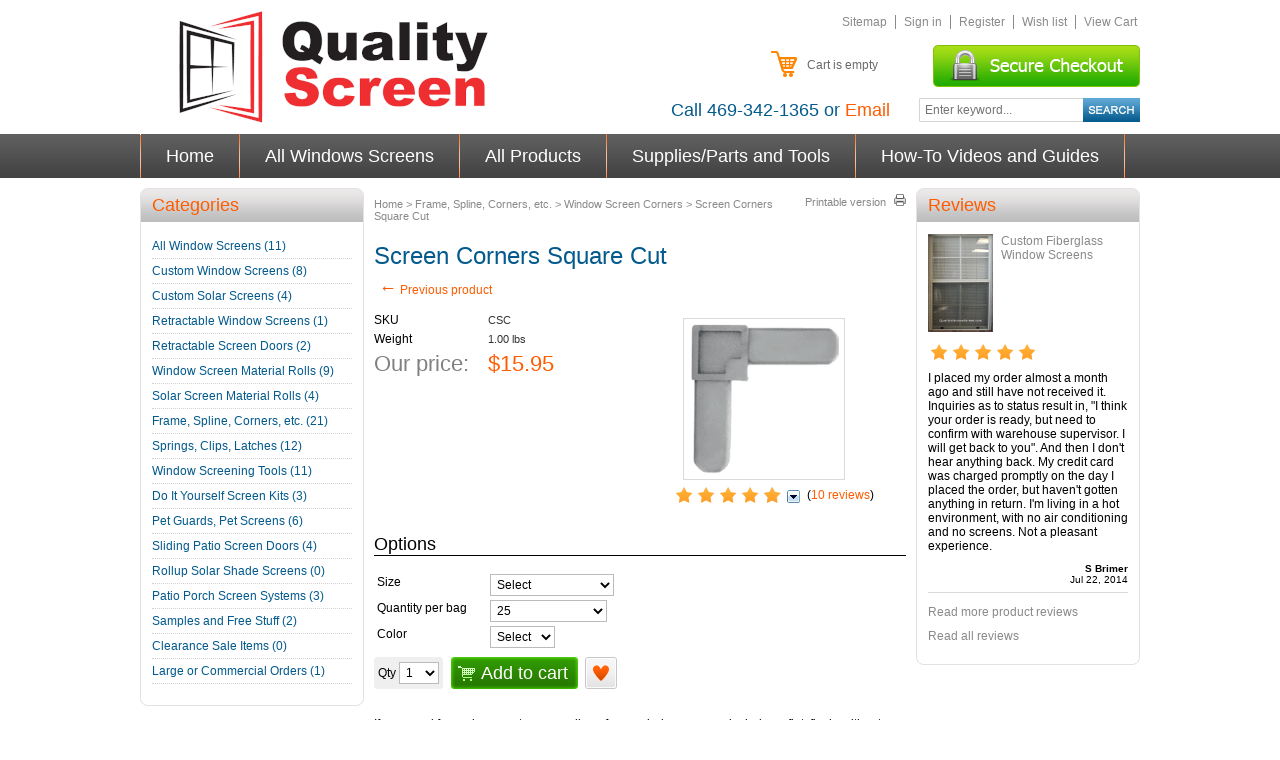

--- FILE ---
content_type: text/html; charset=UTF-8
request_url: https://www.qualitywindowscreen.com/screen-corners-square-cut-p-20182.html
body_size: 14281
content:
<?xml version="1.0" encoding="UTF-8"?>
<!DOCTYPE html PUBLIC "-//W3C//DTD XHTML 1.0 Transitional//EN" "http://www.w3.org/TR/xhtml1/DTD/xhtml1-transitional.dtd">
<html xmlns="http://www.w3.org/1999/xhtml">
<head>
  <title>Square Cut Screen Corners
 - Quality Screen Company</title>
<meta name="robots" content="noodp,noydir" />
<meta name="description" content="Don&#039;t struggle with screen corners that are difficult, clumsy, and time-consuming to install. Shop our square-cut screen corners that will make your next screen installation quick, simple, and easy.
" />
  <meta http-equiv="Content-Type" content="text/html; charset=UTF-8" />
  <meta http-equiv="X-UA-Compatible" content="IE=Edge" />
  <meta http-equiv="Content-Script-Type" content="text/javascript" />
  <meta http-equiv="Content-Style-Type" content="text/css" />
  <meta http-equiv="Content-Language" content="en" />
  
  <meta name="keywords" content="Screen Corners Square Cut, Quality Window Screen" />
  <meta name="viewport" content="width=device-width, initial-scale=1" />
  <link href="https://plus.google.com/108668540270172232936" rel="publisher" />




  




  

  

                               












  
  

           



      


<!-- Google Analytics -->
<script type="text/javascript">
//<![CDATA[

(function(i,s,o,g,r,a,m){i['GoogleAnalyticsObject']=r;i[r]=i[r]||function(){
(i[r].q=i[r].q||[]).push(arguments)},i[r].l=1*new Date();a=s.createElement(o),
m=s.getElementsByTagName(o)[0];a.async=1;a.src=g;m.parentNode.insertBefore(a,m)
})(window,document,'script','//www.google-analytics.com/analytics.js','ga');

ga('create', 'UA-195652-1', 'auto');
ga('send', 'pageview');


/*Send search phrase*/
 //]]>
</script>
<!-- End Google Analytics -->


<!-- Google GA4 tag (gtag.js) -->

<script async src="https://www.googletagmanager.com/gtag/js?id=G-355WQE01R4" type="text/javascript">
//<![CDATA[

  window.dataLayer = window.dataLayer || [];
  function gtag(){dataLayer.push(arguments);}
  gtag('js', new Date());

  gtag('config', 'G-355WQE01R4');
   //]]>
  </script>
 
<!-- end Google GA4 tag (gtag.js) -->

<!-- Google tag (gtag.js) -->
<script async src="https://www.googletagmanager.com/gtag/js?id=AW-1070318132" type="text/javascript">
//<![CDATA[

  window.dataLayer = window.dataLayer || [];
  function gtag(){dataLayer.push(arguments);}
  gtag('js', new Date());

  gtag('config', 'AW-1070318132');
    //]]>
</script>






  
  







<script>(function(w,d,t,r,u){var f,n,i;w[u]=w[u]||[],f=function(){var o={ti:"4030241"};o.q=w[u],w[u]=new UET(o),w[u].push("pageLoad")},n=d.createElement(t),n.src=r,n.async=1,n.onload=n.onreadystatechange=function(){var s=this.readyState;s&&s!=="loaded"&&s!=="complete"||(f(),n.onload=n.onreadystatechange=null)},i=d.getElementsByTagName(t)[0],i.parentNode.insertBefore(n,i)})(window,document,"script","//bat.bing.com/bat.js","uetq");</script>


                                 <style type="text/css"> <!--   --> </style>                              <style type="text/css"> <!--   --> </style>      

<link rel="shortcut icon" type="image/png" href="https://www.qualitywindowscreen.com/favicon.ico" />
<link rel="apple-touch-icon" href="/extra-images/QualityScreenIcon.png" />






  




  <!-- Global site tag (gtag.js) - Google Analytics -->
<script async src="https://www.googletagmanager.com/gtag/js?id=G-355WQE01R4"></script>
<script>
  
  window.dataLayer = window.dataLayer || [];
  function gtag(){dataLayer.push(arguments);}
  gtag('js', new Date());
  

    gtag('config', 'G-355WQE01R4');
  </script>








<!-- Google tag (gtag.js) -->
<script async src="https://www.googletagmanager.com/gtag/js?id=AW-16512088227"></script>
<script>
  window.dataLayer = window.dataLayer || [];
  function gtag(){dataLayer.push(arguments);}
  gtag('js', new Date());

  gtag('config', 'AW-16512088227');
</script>




<link rel="stylesheet" type="text/css" href="https://www.qualitywindowscreen.com/var/cache/css_dir/1.33c359b5854ad6bce3213eab5490d7b1_sync.css" />
<script type="text/javascript" src="https://www.qualitywindowscreen.com/var/cache/js_dir/1.9d4e81e796cbf11237021090bfa1c6a1_sync.js" id="load-defer-code_js_sync1"></script>

  
<link rel="canonical" href="https://www.qualitywindowscreen.com/screen-corners-square-cut-p-20182.html" />
</head>
<body class="uo-container ">

 


<div id="wrapper1">
<div id="wrapper2">
<div id="page-container">
  <div id="page-container2">
    <div id="content-container">
      <div id="content-container2" itemscope itemtype="http://schema.org/Product" >

        
        <div id="center">
  <div id="center-main" >
    <!-- central space -->

    
              <table width="100%" cellpadding="0" cellspacing="0">
<tr>
  <td valign="top" align="left">
  <div id="location" itemscope itemtype="https://schema.org/BreadcrumbList">
     
      	
          	    <span itemprop="itemListElement" itemscope itemtype="https://schema.org/ListItem">
              <a itemprop="item" href="/" class="bread-crumb"><span itemprop="name">Home</span></a>
              <meta itemprop="position" content="0" />
	    </span>
	                        <span>></span>
          	  
    	
      	
          	    <span itemprop="itemListElement" itemscope itemtype="https://schema.org/ListItem">
              <a itemprop="item" href="/store/frame-spline-corners-etc-c-77.html" class="bread-crumb"><span itemprop="name">Frame, Spline, Corners, etc.</span></a>
              <meta itemprop="position" content="1" />
	    </span>
	                        <span>></span>
          	  
    	
      	
          	    <span itemprop="itemListElement" itemscope itemtype="https://schema.org/ListItem">
              <a itemprop="item" href="/store/frame-spline-corners-etc-window-screen-corners-c-77_82.html" class="bread-crumb"><span itemprop="name">Window Screen Corners</span></a>
              <meta itemprop="position" content="2" />
	    </span>
	                        <span>></span>
          	  
    	
      	
                      <span class="bread-crumb last-bread-crumb">Screen Corners Square Cut</span>
                    	  
    	
        </div>
  </td>
  <td class="printable-link-row">
    <div class="printable-bar seo-links">
    <span class="jlink" rel="/screen-corners-square-cut-p-20182.html?printable=Y">Printable version</span>
  </div>

  </td>
</tr>
</table>

      
      
                            
      
      
                

      
      
      
      <script type="text/javascript">
//<![CDATA[
var txt_out_of_stock = "Out of stock";


function FormValidation(form) {

  if (typeof(window.check_exceptions) != 'undefined' && !check_exceptions()) {
    alert(exception_msg);
    return false;
  }


    if (product_option_value('Size') == 'Select'){
  alert('Please select the SIZE before continuing');
  return false;
}
if (product_option_value('Color') == 'Select'){
  alert('Please select the COLOR before continuing');
  return false;
}
  

  var selavailObj = document.getElementById('product_avail');
  var inpavailObj = document.getElementById('product_avail_input');

  if ((!selavailObj || selavailObj.disabled == true) && inpavailObj && inpavailObj.disabled == false) {
      if (!check_quantity_input_box(inpavailObj))
        return false;

  } else if ((!inpavailObj || inpavailObj.disabled == true) && selavailObj && selavailObj.disabled == false && selavailObj.value == 0) {
      if (typeof showTopMessage === 'function') {
        showTopMessage(txt_out_of_stock);
      } else {
        alert(txt_out_of_stock);
      }
      return false;
  }

  return !ajax.widgets.add2cart || !ajax.widgets.add2cart(form);
}

// Check quantity input box
function check_quantity_input_box(inp) {
  if (isNaN(inp.minQuantity))
    inp.minQuantity = min_avail;

  if (isNaN(inp.maxQuantity))
    inp.maxQuantity = product_avail;

  if (!isNaN(inp.minQuantity) && !isNaN(inp.maxQuantity)) {
    var q = parseInt(inp.value);
    if (isNaN(q)) {
      alert(substitute(lbl_product_quantity_type_error, "min", inp.minQuantity, "max", inp.maxQuantity));
      return false;
    }

    if (q < inp.minQuantity) {
      alert(substitute(lbl_product_minquantity_error, "min", inp.minQuantity));
      return false;
    }

    if (q > inp.maxQuantity && is_limit) {
      if (parseInt(inp.maxQuantity) == 0) {
        alert(txt_out_of_stock);
      } else {
        alert(substitute(lbl_product_maxquantity_error, "max", inp.maxQuantity));
      }
      return false;
    }

    if (typeof(window.check_wholesale) != 'undefined')
      check_wholesale(inp.value);

  }
  return true;
}

//]]>
</script>


<h1 itemprop="name"
>Screen Corners Square Cut</h1>

  <div class="np-products"><ul><li><a href="/screen-corners-solid-external-p-20179.html" class="prev"><span class="arrow">&larr;</span>&nbsp;Previous product</a><div class="popup" id="np-popup-prev"><img src="/skin/common_files/images/loading.gif" alt="Loading..." /></div></li></ul></div>
<script type="text/javascript">
//<![CDATA[
  var npProducts = [];
      npProducts['prev'] = [];
    npProducts['prev']['id'] = 20179;
    npProducts['prev']['loaded'] = false;
    //]]>
</script>




              

<script type="text/javascript">
//<![CDATA[

$(ajax).on( /*BiNd_deprecated_in_3_0*/
  'load',
  function() {
    var elm = $('.product-details').get(0);
    return elm && ajax.widgets.product(elm);
  }
);

//]]>
</script>

  

    <div class="dialog noborder">
    <div class="content">
  <div class="details">
    
    <div class="product-details">

      <div class="details">
        
<form name="orderform" method="post" action="cart.php" onsubmit="javascript: return FormValidation(this);" id="orderform">
  <input type="hidden" name="mode" value="add" />
  <input type="hidden" name="productid" value="20182" />
  <input type="hidden" name="cat" value="" />
  <input type="hidden" name="page" value="" />

  <div class="product-properties">

    <div style="float: right; margin-top: 0px; margin-right: 50px;">

      <div class="image" style="width: 162px;">

        
          <div class="image-box">
                          <img id="product_thumbnail" src="https://www.qualitywindowscreen.com/images/P/corner_square_cut.gif" width="150" height="150" alt="Screen Corners Square Cut" title="Screen Corners Square Cut" />

                      </div>

        
              
      </div>

      <div style="margin-top: 20px; margin: auto;">
        
        
                  <div class="acr-general-product-rating seo-links">

  
    <div itemprop="aggregateRating" itemscope itemtype="http://schema.org/AggregateRating">
	  <meta itemprop="itemReviewed" content="Screen Corners Square Cut" />  
      <meta itemprop="ratingValue" content="4.9" />
      <meta itemprop="bestRating" content="5" />
            <meta itemprop="reviewCount" content="10" />
                </div>

  
    
<table class="acr-container">
  <tr>
    <td class="left-indent">&nbsp;</td>

    <td class="rating-box">
      <div style="width: 110px">    
    
<div class="acr-rating-box rating">
  
  <div class="acr-vote-bar" title="Average customer rating: 4.9 out of 5 (based on 10 reviews)">

    
  <span class="full">
      </span>
  
    
  <span class="full">
      </span>
  
    
  <span class="full">
      </span>
  
    
  <span class="full">
      </span>
  
    
  <span>
        <img src="/skin/common_files/images/spacer.gif" alt="" style="width: 90%;" />
      </span>
  
  
  </div>

</div>
</div>
    </td>

        <td class="dropdown-button" title="Click to view detailed information">
      <span class="jlink" rel="/get_block.php?block=acr_get_product_ratings&amp;productid=20182"><img src="/skin/common_files/images/acr_reviews_dropout_down.png" alt="" /></span>
    </td>
    
    <td class="comment" nowrap="nowrap">
      (<span class="jlink" rel="reviews.php?productid=20182">10 reviews</span>)
    </td>

    <td class="right-indent">&nbsp;</td>
  </tr>

  <tr>
    <td class="left-indent"></td>
    <td colspan="3"><div class="acr-static-popup-container"></div></td>
    <td class="right-indent"></td>
  </tr>

</table>
</div>


<br />

        

                  

        
              </div>

    </div>

    <div style="float: left; margin-right: 20px;">
    
      <div class="property-name">SKU</div>
      <div class="property-value" id="product_code" itemprop="sku" content="CSC" >CSC</div>    
      <div class="separator"></div>
      
              <div id="product_weight_box">
          <div class="property-name">Weight</div>
          <div class="property-value">
            <span id="product_weight">1.00</span> lbs
          </div>
        </div>
        <div class="separator"></div>
      
              
      
      
      
      <div class="separator"></div>

      

              <div class="property-name product-price">Our price:</div>
        <div class="property-value">
    
                              
<span itemprop="offers" itemscope itemtype="http://schema.org/Offer">
  <meta itemprop="priceCurrency" content="USD" />
  <meta itemprop="price" content="15.95" />

    <link itemprop="availability" href="http://schema.org/InStock" />
  </span>


                        
                  <span class="product-price-value"><span class="currency">$<span id="product_price">15.95</span></span></span>
          <span class="product-market-price"></span>
          
          
                </div>
              
        <div class="separator"></div>
        
            
      
              <div id="wl-prices" style="display: none;">

  
  <table cellspacing="1" summary="Wholesale prices">

    <tr class="head-row">
      <th>Quantity</th>
      <th>Price</th>
    </tr>

    
  </table>

  <div style="display: none;">
    <strong>*Note:</strong>
  </div>

</div>

            

    </div>

    <div style="clear: both"></div>
	<h2 class="prod-details">Options</h2> 
	
    
              <table>      <tr style="display: none;">
      <td colspan="3">

<script type="text/javascript">
//<![CDATA[
var alert_msg = '';
//]]>
</script>
        <script type="text/javascript">
//<![CDATA[

/*
variants array:
  0 - array:
    0 - taxed price
    1 - quantity
    2 - variantid if variant have thumbnail
    3 - weight
    4 - original price (without taxes)
    5 - productcode
    6 - list_price(can be disabled from module setting)
  1 - array: variant options as classid => optionid
  2 - array: taxes as taxid => tax amount
  3 - wholesale prices array:
    0 - quantity
    1 - next quantity
    2 - taxed price
    3 - taxes array: as taxid => tax amount
    4 - original price (without taxes)
  4 - extra fields
*/
var variants = [];

/*
modifiers array: as clasid => array: as optionid => array:
  0 - price_modifier
  1 - modifier_type
  2 - taxes array: as taxid => tax amount
*/
var modifiers = [];
/* names array: as classid => class name */
var names = [];
names[7606] = {class_name: "Size", options: []};
names[7606]['options'][1273492] = "Select";
names[7606]['options'][1273488] = "1/4 inch x 3/4 inch";
modifiers[7606] = {};
modifiers[7606][1273492] = [0.00,'$',{}];
modifiers[7606][1273488] = [0.00,'$',{}];
names[7604] = {class_name: "Quantity", options: []};
names[7604]['options'][1273480] = "25";
names[7604]['options'][1273481] = "100";
names[7604]['options'][1273482] = "500";
names[7604]['options'][1273483] = "1000";
modifiers[7604] = {};
modifiers[7604][1273480] = [0.00,'$',{}];
modifiers[7604][1273481] = [35.00,'$',{}];
modifiers[7604][1273481][2][0] = 0;
modifiers[7604][1273482] = [160.00,'$',{}];
modifiers[7604][1273482][2][0] = 0;
modifiers[7604][1273483] = [285.00,'$',{}];
modifiers[7604][1273483][2][0] = 0;
names[7605] = {class_name: "Color", options: []};
names[7605]['options'][1273484] = "Select";
names[7605]['options'][1273485] = "Grey";
names[7605]['options'][1273486] = "White";
names[7605]['options'][1273487] = "Bronze";
modifiers[7605] = {};
modifiers[7605][1273484] = [0.00,'$',{}];
modifiers[7605][1273485] = [0.00,'$',{}];
modifiers[7605][1273486] = [0.00,'$',{}];
modifiers[7605][1273487] = [0.00,'$',{}];

/*
taxes array: as taxid => array()
  0 - calculated tax value for default product price
  1 - tax name
  2 - tax type ($ or %)
  3 - tax value
*/
var taxes = [];

/* exceptions to hide array: as exctionid => array: as clasid => optionid */
var exceptions2hide = false;

/* exceptions array: as exctionid => array: as clasid => optionid */
var exceptions = [];

/*
_product_wholesale array: as id => array:
  0 - quantity
  1 - next quantity
  2 - taxed price
  3 - taxes array: as taxid => tax amount
  4 - original price (without taxes)
*/
var product_wholesale = [];
var _product_wholesale = [];

/* default product_extra_fields array: as fieldid => value */
var product_extra_fields = [];

var product_image = new Image();
product_image.src = "https://www.qualitywindowscreen.com/images/P/corner_square_cut.gif";
var exception_msg = "Sorry, this combination of product options is not available.";
var exception_msg_html = "Sorry, this combination of product options is not available.";
var txt_out_of_stock = "Out of stock";
var pconf_price = 0;
var default_price = 15.95;
var alter_currency_rate = 0.75;
var lbl_no_items_available = "No items available";
var txt_items_available = "{{items}} item(s) available";
var list_price = 0.00;
var price = 15.95;
var orig_price = 15.95;
var mq = 99;
var dynamic_save_money_enabled = true;
var quantity_input_box_enabled = false;
var max_image_width = 150;
var max_image_height =150;

var lbl_item = "Item";
var lbl_items = "Items";
var lbl_quantity = "Quantity";
var lbl_price = "Price";
var txt_note = "Note";
var lbl_including_tax = "including {{tax}}";
var po_js_use_list_price_variants = 'N';
var dmo_need_update_block = false;

//]]>
</script>


      </td>
    </tr>
          
            <tr>
        <td class="property-name product-input">
                      Size
                  </td>
        <td class="property-value" colspan="2">

                                
          
            <select id="po7606" name="product_options[7606]" onchange="javascript: check_options();" >

              
                <option value="1273492" selected="selected">
                Select                </option>

              
                <option value="1273488">
                1/4 inch x 3/4 inch                </option>

                          </select>
			
            			
                    
        </td>
      </tr>
    
            <tr>
        <td class="property-name product-input">
                      Quantity per bag
                  </td>
        <td class="property-value" colspan="2">

                                
          
            <select id="po7604" name="product_options[7604]" onchange="javascript: check_options();" >

              
                <option value="1273480" selected="selected">
                25                </option>

              
                <option value="1273481">
                100&nbsp;(+$35.00)                </option>

              
                <option value="1273482">
                500&nbsp;(+$160.00)                </option>

              
                <option value="1273483">
                1000&nbsp;(+$285.00)                </option>

                          </select>
			
            			
                    
        </td>
      </tr>
    
            <tr>
        <td class="property-name product-input">
                      Color
                  </td>
        <td class="property-value" colspan="2">

                                
          
            <select id="po7605" name="product_options[7605]" onchange="javascript: check_options();" >

              
                <option value="1273484" selected="selected">
                Select                </option>

              
                <option value="1273485">
                Grey                </option>

              
                <option value="1273486">
                White                </option>

              
                <option value="1273487">
                Bronze                </option>

                          </select>
			
            			
                    
        </td>
      </tr>
    
  </table>

      
      <div class="quantity-row">

        
          <div class="product-input">
            <div class="quantity"><img class="left_crns_qty" src="/skin/qws_responsive/images/custom/left_corners.gif" alt=""/><img class="right_crns_qty" src="/skin/qws_responsive/images/custom/right_corners.gif" alt=""/>
			              Qty
              
<script type="text/javascript">
//<![CDATA[
var min_avail = 1;
var avail = 99;
var product_avail = -288;
//]]>
</script>
            <input type="text" id="product_avail_input" name="amount" maxlength="11" size="1" onchange="javascript: return check_quantity_input_box(this);" value="1" disabled="disabled" style="display: none;"/>
            
            <select id="product_avail" name="amount" onchange="javascript: check_wholesale(this.value);">
                <option value="1">1</option>
                                                                                                      <option value="2">2</option>
                                                                        <option value="3">3</option>
                                                                        <option value="4">4</option>
                                                                        <option value="5">5</option>
                                                                        <option value="6">6</option>
                                                                        <option value="7">7</option>
                                                                        <option value="8">8</option>
                                                                        <option value="9">9</option>
                                                                        <option value="10">10</option>
                                                                        <option value="11">11</option>
                                                                        <option value="12">12</option>
                                                                        <option value="13">13</option>
                                                                        <option value="14">14</option>
                                                                        <option value="15">15</option>
                                                                        <option value="16">16</option>
                                                                        <option value="17">17</option>
                                                                        <option value="18">18</option>
                                                                        <option value="19">19</option>
                                                                        <option value="20">20</option>
                                                                        <option value="21">21</option>
                                                                        <option value="22">22</option>
                                                                        <option value="23">23</option>
                                                                        <option value="24">24</option>
                                                                        <option value="25">25</option>
                                                                        <option value="26">26</option>
                                                                        <option value="27">27</option>
                                                                        <option value="28">28</option>
                                                                        <option value="29">29</option>
                                                                        <option value="30">30</option>
                                                                        <option value="31">31</option>
                                                                        <option value="32">32</option>
                                                                        <option value="33">33</option>
                                                                        <option value="34">34</option>
                                                                        <option value="35">35</option>
                                                                        <option value="36">36</option>
                                                                        <option value="37">37</option>
                                                                        <option value="38">38</option>
                                                                        <option value="39">39</option>
                                                                        <option value="40">40</option>
                                                                        <option value="41">41</option>
                                                                        <option value="42">42</option>
                                                                        <option value="43">43</option>
                                                                        <option value="44">44</option>
                                                                        <option value="45">45</option>
                                                                        <option value="46">46</option>
                                                                        <option value="47">47</option>
                                                                        <option value="48">48</option>
                                                                        <option value="49">49</option>
                                                                        <option value="50">50</option>
                                                                        <option value="51">51</option>
                                                                        <option value="52">52</option>
                                                                        <option value="53">53</option>
                                                                        <option value="54">54</option>
                                                                        <option value="55">55</option>
                                                                        <option value="56">56</option>
                                                                        <option value="57">57</option>
                                                                        <option value="58">58</option>
                                                                        <option value="59">59</option>
                                                                        <option value="60">60</option>
                                                                        <option value="61">61</option>
                                                                        <option value="62">62</option>
                                                                        <option value="63">63</option>
                                                                        <option value="64">64</option>
                                                                        <option value="65">65</option>
                                                                        <option value="66">66</option>
                                                                        <option value="67">67</option>
                                                                        <option value="68">68</option>
                                                                        <option value="69">69</option>
                                                                        <option value="70">70</option>
                                                                        <option value="71">71</option>
                                                                        <option value="72">72</option>
                                                                        <option value="73">73</option>
                                                                        <option value="74">74</option>
                                                                        <option value="75">75</option>
                                                                        <option value="76">76</option>
                                                                        <option value="77">77</option>
                                                                        <option value="78">78</option>
                                                                        <option value="79">79</option>
                                                                        <option value="80">80</option>
                                                                        <option value="81">81</option>
                                                                        <option value="82">82</option>
                                                                        <option value="83">83</option>
                                                                        <option value="84">84</option>
                                                                        <option value="85">85</option>
                                                                        <option value="86">86</option>
                                                                        <option value="87">87</option>
                                                                        <option value="88">88</option>
                                                                        <option value="89">89</option>
                                                                        <option value="90">90</option>
                                                                        <option value="91">91</option>
                                                                        <option value="92">92</option>
                                                                        <option value="93">93</option>
                                                                        <option value="94">94</option>
                                                                        <option value="95">95</option>
                                                                        <option value="96">96</option>
                                                                        <option value="97">97</option>
                                                                        <option value="98">98</option>
                                                                        <option value="99">99</option>
                                                            </select>
            
			</div>
          

        
      								<div class="buttons-row">

      
      
                
  
    


  <button class="button main-button add-to-cart-button" type="submit" title="Add to cart">
  <span class="button-right"><span class="button-left">Add to cart<span class='icon'></span></span></span>
  </button>



      
			              
    
                  
  

  <button class="button  button-type2 button-wl" type="button" title="Add to wish list" onclick="javascript: if (FormValidation()) submitForm(document.orderform, 'add2wl', arguments[0]);">
  <span class="button-right"><span class="button-left">Add to wish list<span class='icon'></span></span></span>
  </button>



			
			</div>
			
			<div style="clear:both;"></div>
			
			
						  </div>
	 </div>
    
        
    
  </div>

    
  
  

    
  
</form>

<div class="clearing"></div>

<div class="descr" itemprop="description"
><p>If your goal for replacement or upgrading of your window screens includes a flat, flush, without ripples or wrinkling of the material screening, there are some very easy, yet important products you will need.</p>
<p>Square cut screen corners will keep your original or replacement window screen fitted in your window frames and assist in retaining your screen's square shape. Using exceptional precision and made of superb plastic materials, these are outstanding at withstanding extreme weather in a multitude of environments.</p>
<p>We proudly offer one of the largest selections in sizing for square cut screen corners, featuring &#188; by &#190; inch, 3/8 by &#190; inch, 5/16 by &#190; inch and 7/16 by &#190; inch. These sizes all align flawlessly with the corresponding cut or full frames for sale right here on our website. If you are looking for the rarer, smaller sizes that are used in mobile home screens, you have come to the right place. Our &#188; by &#190; inch square cut screen corners are commonly used in new mobile home screens.</p>
<p>A selection of the most popular exterior design colors for these screen colors is available in grey, white, and bronze matching the same shades of window frames to seamlessly meld together visually. With the low-price guarantee, bags in quantities of 25, 100, 500, and even 1000 are available for all sizes of window screen projects. For each quantity in bags, you can order up to 99 of these square-cut screen corners to tackle the fast-paced market of commercial window treatments.</p>
<p>Build the best screens that will last years to come with our top-notch products. Always get the right parts you will need by making us your one-stop-shop of window screen and treatment supplies. If you have questions about our square-cut screen corners sizes, quantities, or any other items, contact us via email or phone us at 972-438-9100.</p></div>
<script type="text/javascript">
//<![CDATA[
setTimeout(check_options, 200);
//]]>
</script>

    
      <ul class="simple-list">
      
       
      <li>
      <div class="ask-question">
        
    
                  
  

  
    <a class="simple-button" href="javascript:void(0);" onclick="javascript: return !popupOpen(xcart_web_dir + '/popup_ask.php?productid=20182'); return false;" title="Ask a question about this product"><span>Ask a question about this product</span></a>

  

      </div>

      <div class="clearing"></div>
      </li>
      
      </ul>

    


      </div>

    </div>
    <div class="clearing"></div>

  </div>

  </div>
</div>



      

  
  
  

  
  
  


<script type="text/javascript">
//<![CDATA[
$(function() {
  var default_tab = '-1last_used_tab';
  var _storage_key_base = 'product-tabs-';
  var _storage_key = _storage_key_base + xcart_web_dir;
  

  if (
    isLocalStorageSupported()
    && default_tab == '-1last_used_tab'
  ) {
    // Take into account EU cookie law
    var _used_storage = ('function' != typeof window.func_is_allowed_cookie || func_is_allowed_cookie(_storage_key_base)) ? localStorage : sessionStorage;
    var tOpts = {
      activate : function( event, ui ) {
          _used_storage[_storage_key] = ui.newTab.index();
      }
    };
    default_tab = parseInt(_used_storage[_storage_key]) || 0;
  } else {
    var tOpts = {};
    default_tab = parseInt(default_tab) || 0;
  }

  // Allow choose active tab by adding hash in URL, do not set 'active' in this way
  if (window.location.hash == '') {
    tOpts.active = default_tab;
  }

  

  $('#product-tabs-container').tabs(tOpts);
});
//]]>
</script>

<div id="product-tabs-container">

  <ul>
      
    <li><a href="#product-tabs-recommends">Customers also bought</a></li>
      
    <li><a href="#product-tabs-feedback">Customer feedback</a></li>
    </ul>

            
      <div id="product-tabs-recommends">
        
  
      
    

<div class="products-div simple-products-div l1" id="responsive-products-list">


  
                                  
  <div class="highlight first item simple-product l1-first l2-first">
    <div class="item-box">
  
      <div class="image">
        <div class="image-wrapper" style="height:100px;">
                          <a href="/store/screen-frame-516x34-020-ga-cut-sizes-p-381.html" ><img src="https://www.qualitywindowscreen.com/images/T/frame_5-16x3-4.gif" width="100" height="53" alt="Screen Frame 5/16&quot;x3/4&quot; (.019 ga.) - Cut Sizes" title="Screen Frame 5/16&quot;x3/4&quot; (.019 ga.) - Cut Sizes" />
</a>
                    </div>
      </div>
      <div class="product-title">
        <script type="text/javascript">
          //<![CDATA[
          products_data[381] = {};
          //]]>
        </script>
        <a href="/store/screen-frame-516x34-020-ga-cut-sizes-p-381.html" class="product-title">Screen Frame 5/16"x3/4" (.019 ga.) - Cut Sizes</a>
      </div>
      <div class="product-cell-price">
                                                          <div class="price-row">
                <span class="price-value"><span class="currency">$6.75</span></span>
              </div>
                                                  </div>

    </div>
  </div>
  

  
                        
  <div class="item simple-product l1-first">
    <div class="item-box">
  
      <div class="image">
        <div class="image-wrapper" style="height:100px;">
                          <a href="/store/screen-frame-38x34-020-ga-cut-sizes-p-383.html" ><img src="/default_image.gif" width="100" height="60" alt="Screen Frame 3/8&quot;x3/4&quot; (.019 ga.) - Cut Sizes" title="Screen Frame 3/8&quot;x3/4&quot; (.019 ga.) - Cut Sizes" />
</a>
                    </div>
      </div>
      <div class="product-title">
        <script type="text/javascript">
          //<![CDATA[
          products_data[383] = {};
          //]]>
        </script>
        <a href="/store/screen-frame-38x34-020-ga-cut-sizes-p-383.html" class="product-title">Screen Frame 3/8"x3/4" (.019 ga.) - Cut Sizes</a>
      </div>
      <div class="product-cell-price">
                                                          <div class="price-row">
                <span class="price-value"><span class="currency">$3.25</span></span>
              </div>
                                                  </div>

    </div>
  </div>
  

  
                                  
  <div class="highlight item simple-product l1-first l2-first">
    <div class="item-box">
  
      <div class="image">
        <div class="image-wrapper" style="height:100px;">
                          <a href="/store/screen-frame-516x1-hd-024-ga-cut-sizes-p-385.html" ><img src="https://www.qualitywindowscreen.com/images/T/frame_5-16x1.gif" width="100" height="53" alt="Screen Frame 5/16&quot;x1&quot; HD (.024 ga.) - Cut Sizes" title="Screen Frame 5/16&quot;x1&quot; HD (.024 ga.) - Cut Sizes" />
</a>
                    </div>
      </div>
      <div class="product-title">
        <script type="text/javascript">
          //<![CDATA[
          products_data[385] = {};
          //]]>
        </script>
        <a href="/store/screen-frame-516x1-hd-024-ga-cut-sizes-p-385.html" class="product-title">Screen Frame 5/16"x1" HD (.024 ga.) - Cut Sizes</a>
      </div>
      <div class="product-cell-price">
                                                          <div class="price-row">
                <span class="price-value"><span class="currency">$3.92</span></span>
              </div>
                                                  </div>

    </div>
  </div>
  

  
                        
  <div class="item simple-product l1-first">
    <div class="item-box">
  
      <div class="image">
        <div class="image-wrapper" style="height:100px;">
                          <a href="/leaf-springs-p-20164.html" ><img src="https://www.qualitywindowscreen.com/images/T/leaf_spring.gif" width="100" height="34" alt="Leaf Springs" title="Leaf Springs" />
</a>
                    </div>
      </div>
      <div class="product-title">
        <script type="text/javascript">
          //<![CDATA[
          products_data[20164] = {};
          //]]>
        </script>
        <a href="/leaf-springs-p-20164.html" class="product-title">Leaf Springs</a>
      </div>
      <div class="product-cell-price">
                                                          <div class="price-row">
                <span class="price-value"><span class="currency">$9.95</span></span>
              </div>
                                                  </div>

    </div>
  </div>
  

  
                                  
  <div class="highlight last item simple-product l1-first l2-first">
    <div class="item-box">
  
      <div class="image">
        <div class="image-wrapper" style="height:100px;">
                          <a href="/textilene-90-solar-screen-fabric-roll.html" ><img src="https://www.qualitywindowscreen.com/images/T/suntex_90_roll_mesh_black.jpg" width="100" height="89" alt="Textilene® 90 Solar Screen Fabric Roll " title="Textilene® 90 Solar Screen Fabric Roll " />
</a>
                    </div>
      </div>
      <div class="product-title">
        <script type="text/javascript">
          //<![CDATA[
          products_data[20194] = {};
          //]]>
        </script>
        <a href="/textilene-90-solar-screen-fabric-roll.html" class="product-title">Textilene® 90 Solar Screen Fabric Roll </a>
      </div>
      <div class="product-cell-price">
                                                          <div class="price-row">
                <span class="price-value"><span class="currency">$245.00</span></span>
              </div>
                                                  </div>

    </div>
  </div>
  

</div>
<div class="clearing"></div>


  
  

      </div>
                
      <div id="product-tabs-feedback">
          
  
      
  
      <div class="acr-product-tab-summary seo-links">
      <b>Average customer rating</b>:
      <div class="acr-general-product-rating seo-links">


    
<table class="acr-container">
  <tr>
    <td class="left-indent">&nbsp;</td>

    <td class="rating-box">
      <div style="width: 110px">    
    
<div class="acr-rating-box rating">
  
  <div class="acr-vote-bar" title="Average customer rating: 4.9 out of 5 (based on 10 reviews)">

    
  <span class="full">
      </span>
  
    
  <span class="full">
      </span>
  
    
  <span class="full">
      </span>
  
    
  <span class="full">
      </span>
  
    
  <span>
        <img src="/skin/common_files/images/spacer.gif" alt="" style="width: 90%;" />
      </span>
  
  
  </div>

</div>
</div>
    </td>

        <td class="dropdown-button" title="Click to view detailed information">
      <span class="jlink" rel="/get_block.php?block=acr_get_product_ratings&amp;productid=20182"><img src="/skin/common_files/images/acr_reviews_dropout_down.png" alt="" /></span>
    </td>
    
    <td class="comment" nowrap="nowrap">
      (<span class="jlink" rel="reviews.php?productid=20182">10 reviews</span>)
    </td>

    <td class="right-indent">&nbsp;</td>
  </tr>

  <tr>
    <td class="left-indent"></td>
    <td colspan="3"><div class="acr-static-popup-container"></div></td>
    <td class="right-indent"></td>
  </tr>

</table>
</div>


      <div class="clearing"></div><br />
      
        
    


              <div class="button" title="Add your own review" onclick="javascript: self.location = 'add_review.php?productid=20182'; if (event) event.cancelBubble = true;">
    <a href="add_review.php?productid=20182" onclick="javascript: if (event) event.cancelBubble = true;">Add your own review</a>
  </div>


<br />

      <div class="clearing"></div>
      <br />
  
      <span class="acr-reviews-order">
      
      10 Most recent customer reviews (<span rel="reviews.php?productid=20182" class="jlink">see all reviews</span>):
      </span>
    </div>

  
  <div class="acr-reviews-list acr-tab">

          
<div class="acr-review">
  <a name="review7203"></a>
  <div class="acr-author">
    <b>richard rodgers</b>
        
  </div>

    <div class="acr-date">Jun  3, 2020</div>
    <div class="clearing"></div>

  
    <div class="acr-rating">
      
    
<div class="acr-rating-box rating">
  
  <div class="acr-vote-bar" title="5 out of 5">

    
  <span class="full">
      </span>
  
    
  <span class="full">
      </span>
  
    
  <span class="full">
      </span>
  
    
  <span class="full">
      </span>
  
    
  <span class="full">
      </span>
  
  
  </div>

</div>

  <div class="clearing"></div>
  </div>
  
  <div class="acr-message">
  Corners worked extremely well. No problems with the 24 that I used.
          </div>

      
<div class="acr-useful-box">
        
  
            
      
  
  <img class="wait" src="/skin/common_files/images/loading.gif" alt="Loading..." />Was the above review useful to you?   <a class="useful-yes pseudo-link" href="/get_block.php?block=acr_vote_for_review&amp;productid=20182&amp;review_id=7203&amp;vote=1">Yes</a> (<span>2</span>)
   /   <a class="useful-no pseudo-link" href="/get_block.php?block=acr_vote_for_review&amp;productid=20182&amp;review_id=7203&amp;vote=0">No</a> (<span>0</span>)
  
</div>

  </div>


    <div class="acr-line"></div>
        
<div class="acr-review">
  <a name="review5850"></a>
  <div class="acr-author">
    <b>Thomas Rodgers</b>
        
  </div>

    <div class="acr-date">Sep 17, 2018</div>
    <div class="clearing"></div>

  
    <div class="acr-rating">
      
    
<div class="acr-rating-box rating">
  
  <div class="acr-vote-bar" title="5 out of 5">

    
  <span class="full">
      </span>
  
    
  <span class="full">
      </span>
  
    
  <span class="full">
      </span>
  
    
  <span class="full">
      </span>
  
    
  <span class="full">
      </span>
  
  
  </div>

</div>

  <div class="clearing"></div>
  </div>
  
  <div class="acr-message">
  Shipping was fast, products were as described. Great customer experience!
          </div>

      
<div class="acr-useful-box">
        
  
            
      
  
  <img class="wait" src="/skin/common_files/images/loading.gif" alt="Loading..." />Was the above review useful to you?   <a class="useful-yes pseudo-link" href="/get_block.php?block=acr_vote_for_review&amp;productid=20182&amp;review_id=5850&amp;vote=1">Yes</a> (<span>3</span>)
   /   <a class="useful-no pseudo-link" href="/get_block.php?block=acr_vote_for_review&amp;productid=20182&amp;review_id=5850&amp;vote=0">No</a> (<span>0</span>)
  
</div>

  </div>


    <div class="acr-line"></div>
        
<div class="acr-review">
  <a name="review4064"></a>
  <div class="acr-author">
    <b>Robert Wilson</b>
        
  </div>

    <div class="acr-date">Mar 30, 2017</div>
    <div class="clearing"></div>

  
    <div class="acr-rating">
      
    
<div class="acr-rating-box rating">
  
  <div class="acr-vote-bar" title="5 out of 5">

    
  <span class="full">
      </span>
  
    
  <span class="full">
      </span>
  
    
  <span class="full">
      </span>
  
    
  <span class="full">
      </span>
  
    
  <span class="full">
      </span>
  
  
  </div>

</div>

  <div class="clearing"></div>
  </div>
  
  <div class="acr-message">
  This material worked perfectly to build screens for my greenhouse doors. The square cut corners made for quick cutting. I highly recommend.
          </div>

      
<div class="acr-useful-box">
        
  
            
      
  
  <img class="wait" src="/skin/common_files/images/loading.gif" alt="Loading..." />Was the above review useful to you?   <a class="useful-yes pseudo-link" href="/get_block.php?block=acr_vote_for_review&amp;productid=20182&amp;review_id=4064&amp;vote=1">Yes</a> (<span>3</span>)
   /   <a class="useful-no pseudo-link" href="/get_block.php?block=acr_vote_for_review&amp;productid=20182&amp;review_id=4064&amp;vote=0">No</a> (<span>0</span>)
  
</div>

  </div>


    <div class="acr-line"></div>
        
<div class="acr-review">
  <a name="review4031"></a>
  <div class="acr-author">
    <b>Doug Airhart</b>
        
  </div>

    <div class="acr-date">Mar  7, 2017</div>
    <div class="clearing"></div>

  
    <div class="acr-rating">
      
    
<div class="acr-rating-box rating">
  
  <div class="acr-vote-bar" title="5 out of 5">

    
  <span class="full">
      </span>
  
    
  <span class="full">
      </span>
  
    
  <span class="full">
      </span>
  
    
  <span class="full">
      </span>
  
    
  <span class="full">
      </span>
  
  
  </div>

</div>

  <div class="clearing"></div>
  </div>
  
  <div class="acr-message">
  I ordered & received in 3 days, The wrong parts. My error alone. I called & talked to the kindest Lady ever. She put Me in the correct direction & I now have the correct parts.<br />
Thanks for all help, Doug
      <br /><br />
  <b>Advantages:</b> A great place to do business with.
      <br /><br />
  <b>Disadvantages:</b> None
      </div>

      
<div class="acr-useful-box">
        
  
            
      
  
  <img class="wait" src="/skin/common_files/images/loading.gif" alt="Loading..." />Was the above review useful to you?   <a class="useful-yes pseudo-link" href="/get_block.php?block=acr_vote_for_review&amp;productid=20182&amp;review_id=4031&amp;vote=1">Yes</a> (<span>3</span>)
   /   <a class="useful-no pseudo-link" href="/get_block.php?block=acr_vote_for_review&amp;productid=20182&amp;review_id=4031&amp;vote=0">No</a> (<span>0</span>)
  
</div>

  </div>


    <div class="acr-line"></div>
        
<div class="acr-review">
  <a name="review3858"></a>
  <div class="acr-author">
    <b>Quin Johnson</b>
        
  </div>

    <div class="acr-date">Sep 15, 2016</div>
    <div class="clearing"></div>

  
    <div class="acr-rating">
      
    
<div class="acr-rating-box rating">
  
  <div class="acr-vote-bar" title="4 out of 5">

    
  <span class="full">
      </span>
  
    
  <span class="full">
      </span>
  
    
  <span class="full">
      </span>
  
    
  <span class="full">
      </span>
  
    
  <span>
      </span>
  
  
  </div>

</div>

  <div class="clearing"></div>
  </div>
  
  <div class="acr-message">
  The product I ordered turned out to be the wrong style(right size) and with the cost of shipping and the restocking fee I decided to just eat the cost of the order. 
      <br /><br />
  <b>Advantages:</b> Dealing with the company's on line ordering process was easy enough and I would probably use them again should the need arise
        </div>

      
<div class="acr-useful-box">
        
  
            
      
  
  <img class="wait" src="/skin/common_files/images/loading.gif" alt="Loading..." />Was the above review useful to you?   <a class="useful-yes pseudo-link" href="/get_block.php?block=acr_vote_for_review&amp;productid=20182&amp;review_id=3858&amp;vote=1">Yes</a> (<span>2</span>)
   /   <a class="useful-no pseudo-link" href="/get_block.php?block=acr_vote_for_review&amp;productid=20182&amp;review_id=3858&amp;vote=0">No</a> (<span>1</span>)
  
</div>

  </div>


    <div class="acr-line"></div>
        
<div class="acr-review">
  <a name="review3819"></a>
  <div class="acr-author">
    <b>Susan Samek</b>
        
  </div>

    <div class="acr-date">Aug 23, 2016</div>
    <div class="clearing"></div>

  
    <div class="acr-rating">
      
    
<div class="acr-rating-box rating">
  
  <div class="acr-vote-bar" title="5 out of 5">

    
  <span class="full">
      </span>
  
    
  <span class="full">
      </span>
  
    
  <span class="full">
      </span>
  
    
  <span class="full">
      </span>
  
    
  <span class="full">
      </span>
  
  
  </div>

</div>

  <div class="clearing"></div>
  </div>
  
  <div class="acr-message">
  The corners were so easy to use and worked perfectly.
      <br /><br />
  <b>Advantages:</b> EASY!
      <br /><br />
  <b>Disadvantages:</b> None
      </div>

      
<div class="acr-useful-box">
        
  
            
      
  
  <img class="wait" src="/skin/common_files/images/loading.gif" alt="Loading..." />Was the above review useful to you?   <a class="useful-yes pseudo-link" href="/get_block.php?block=acr_vote_for_review&amp;productid=20182&amp;review_id=3819&amp;vote=1">Yes</a> (<span>2</span>)
   /   <a class="useful-no pseudo-link" href="/get_block.php?block=acr_vote_for_review&amp;productid=20182&amp;review_id=3819&amp;vote=0">No</a> (<span>0</span>)
  
</div>

  </div>


    <div class="acr-line"></div>
        
<div class="acr-review">
  <a name="review3590"></a>
  <div class="acr-author">
    <b>Gary Sturm</b>
        
  </div>

    <div class="acr-date">May 12, 2016</div>
    <div class="clearing"></div>

  
    <div class="acr-rating">
      
    
<div class="acr-rating-box rating">
  
  <div class="acr-vote-bar" title="5 out of 5">

    
  <span class="full">
      </span>
  
    
  <span class="full">
      </span>
  
    
  <span class="full">
      </span>
  
    
  <span class="full">
      </span>
  
    
  <span class="full">
      </span>
  
  
  </div>

</div>

  <div class="clearing"></div>
  </div>
  
  <div class="acr-message">
  Ordered the wrong size. The screen corners were to big for my screens.
          </div>

      
<div class="acr-useful-box">
        
  
            
      
  
  <img class="wait" src="/skin/common_files/images/loading.gif" alt="Loading..." />Was the above review useful to you?   <a class="useful-yes pseudo-link" href="/get_block.php?block=acr_vote_for_review&amp;productid=20182&amp;review_id=3590&amp;vote=1">Yes</a> (<span>3</span>)
   /   <a class="useful-no pseudo-link" href="/get_block.php?block=acr_vote_for_review&amp;productid=20182&amp;review_id=3590&amp;vote=0">No</a> (<span>1</span>)
  
</div>

  </div>


    <div class="acr-line"></div>
        
<div class="acr-review">
  <a name="review3076"></a>
  <div class="acr-author">
    <b>JF</b>
        
  </div>

    <div class="acr-date">Apr 23, 2015</div>
    <div class="clearing"></div>

  
    <div class="acr-rating">
      
    
<div class="acr-rating-box rating">
  
  <div class="acr-vote-bar" title="5 out of 5">

    
  <span class="full">
      </span>
  
    
  <span class="full">
      </span>
  
    
  <span class="full">
      </span>
  
    
  <span class="full">
      </span>
  
    
  <span class="full">
      </span>
  
  
  </div>

</div>

  <div class="clearing"></div>
  </div>
  
  <div class="acr-message">
  I ordered these to use with your 1/4" x 3/4" screen frame pieces. I chose the square cut corners rather than mitered corners because I can square cut and adjust (if necessary) the frame pieces much easier than I could if I had to cut them at a 45 degree angle.
          </div>

      
<div class="acr-useful-box">
        
  
            
      
  
  <img class="wait" src="/skin/common_files/images/loading.gif" alt="Loading..." />Was the above review useful to you?   <a class="useful-yes pseudo-link" href="/get_block.php?block=acr_vote_for_review&amp;productid=20182&amp;review_id=3076&amp;vote=1">Yes</a> (<span>1</span>)
   /   <a class="useful-no pseudo-link" href="/get_block.php?block=acr_vote_for_review&amp;productid=20182&amp;review_id=3076&amp;vote=0">No</a> (<span>0</span>)
  
</div>

  </div>


    <div class="acr-line"></div>
        
<div class="acr-review">
  <a name="review3025"></a>
  <div class="acr-author">
    <b>thomas h rushmore</b>
        
  </div>

    <div class="acr-date">Feb 24, 2015</div>
    <div class="clearing"></div>

  
    <div class="acr-rating">
      
    
<div class="acr-rating-box rating">
  
  <div class="acr-vote-bar" title="5 out of 5">

    
  <span class="full">
      </span>
  
    
  <span class="full">
      </span>
  
    
  <span class="full">
      </span>
  
    
  <span class="full">
      </span>
  
    
  <span class="full">
      </span>
  
  
  </div>

</div>

  <div class="clearing"></div>
  </div>
  
  <div class="acr-message">
  exactly as ordered, perfect fit,very pleased
      <br /><br />
  <b>Advantages:</b> on line ordering is easy
      <br /><br />
  <b>Disadvantages:</b> shipping cost as much as the item
      </div>

      
<div class="acr-useful-box">
        
  
            
      
  
  <img class="wait" src="/skin/common_files/images/loading.gif" alt="Loading..." />Was the above review useful to you?   <a class="useful-yes pseudo-link" href="/get_block.php?block=acr_vote_for_review&amp;productid=20182&amp;review_id=3025&amp;vote=1">Yes</a> (<span>2</span>)
   /   <a class="useful-no pseudo-link" href="/get_block.php?block=acr_vote_for_review&amp;productid=20182&amp;review_id=3025&amp;vote=0">No</a> (<span>0</span>)
  
</div>

  </div>


    <div class="acr-line"></div>
        
<div class="acr-review">
  <a name="review2734"></a>
  <div class="acr-author">
    <b>Howard Hall</b>
        
  </div>

    <div class="acr-date">Jul  2, 2014</div>
    <div class="clearing"></div>

  
    <div class="acr-rating">
      
    
<div class="acr-rating-box rating">
  
  <div class="acr-vote-bar" title="5 out of 5">

    
  <span class="full">
      </span>
  
    
  <span class="full">
      </span>
  
    
  <span class="full">
      </span>
  
    
  <span class="full">
      </span>
  
    
  <span class="full">
      </span>
  
  
  </div>

</div>

  <div class="clearing"></div>
  </div>
  
  <div class="acr-message">
  fit perfectly no adjusting necessary
      <br /><br />
  <b>Advantages:</b> saved replacing whole screen
      <br /><br />
  <b>Disadvantages:</b> none
      </div>

      
<div class="acr-useful-box">
        
  
            
      
  
  <img class="wait" src="/skin/common_files/images/loading.gif" alt="Loading..." />Was the above review useful to you?   <a class="useful-yes pseudo-link" href="/get_block.php?block=acr_vote_for_review&amp;productid=20182&amp;review_id=2734&amp;vote=1">Yes</a> (<span>1</span>)
   /   <a class="useful-no pseudo-link" href="/get_block.php?block=acr_vote_for_review&amp;productid=20182&amp;review_id=2734&amp;vote=0">No</a> (<span>0</span>)
  
</div>

  </div>


    <div class="acr-line"></div>
      
  </div>

  
  
    
        
    


              <div class="button" title="Add your own review" onclick="javascript: self.location = 'add_review.php?productid=20182'; if (event) event.cancelBubble = true;">
    <a href="add_review.php?productid=20182" onclick="javascript: if (event) event.cancelBubble = true;">Add your own review</a>
  </div>


<br />

  <div class="clearing"></div>
  
  

  
  

      </div>
      
</div>

  
<script type="text/javascript">
//<![CDATA[
check_options();
//]]>
</script>




      
    
<!-- /central space -->

  </div><!-- /center -->
</div><!-- /center-main -->

<div id="sidebar-wrapper">
<div id="left-bar">
			



<div class="menu-wrapper">
<div class="menu-dialog menu-categories-list">
  <div class="title-bar ">
    <h2>Categories</h2>
  </div>
  <div class="content">
    

  <ul>
          <li class="first"><a href="/all-window-screens.html">All Window Screens (11)</a></li>
          <li class="highlight"><a href="/store/custom-window-screens-c-100.html">Custom Window Screens (8)</a></li>
          <li><a href="/store/custom-solar-screens-c-99.html">Custom Solar Screens (4)</a></li>
          <li class="highlight"><a href="/store/retractable-window-screens-c-167.html">Retractable Window Screens (1)</a></li>
          <li><a href="/store/retractable-screen-doors-c-168.html">Retractable Screen Doors (2)</a></li>
          <li class="highlight"><a href="/store/window-screen-material-rolls-c-65.html">Window Screen Material Rolls (9)</a></li>
          <li><a href="/store/solar-screen-material-rolls-c-160.html">Solar Screen Material Rolls (4)</a></li>
          <li class="highlight"><a href="/store/frame-spline-corners-etc-c-77.html">Frame, Spline, Corners, etc. (21)</a></li>
          <li><a href="/store/springs-clips-latches-c-78.html">Springs, Clips, Latches (12)</a></li>
          <li class="highlight"><a href="/store/screening-tools-equipment-c-70.html">Window Screening Tools (11)</a></li>
          <li><a href="/store/do-it-yourself-screen-kits-c-108.html">Do It Yourself Screen Kits (3)</a></li>
          <li class="highlight"><a href="/store/pet-guards-pet-screens-c-102.html">Pet Guards, Pet Screens (6)</a></li>
          <li><a href="/sliding-patio-screen-doors-97.html">Sliding Patio Screen Doors (4)</a></li>
          <li class="highlight"><a href="/store/rollup-solar-shade-screens-c-98.html">Rollup Solar Shade Screens (0)</a></li>
          <li><a href="/store/patio-porch-screen-systems-c-101.html">Patio Porch Screen Systems (3)</a></li>
          <li class="highlight"><a href="/store/samples-and-free-stuff-c-119.html">Samples and Free Stuff (2)</a></li>
          <li><a href="/store/clearance-sale-items-c-169.html">Clearance Sale Items (0)</a></li>
          <li class="highlight last"><a href="/store/large-or-commercial-orders-c-138.html">Large or Commercial Orders (1)</a></li>
      </ul>

  


  </div>
</div>
</div>




  

    <div class="menu-wrapper">
<div class="menu-dialog menu-bestsellers">
  <div class="title-bar ">
    <h2>Bestsellers</h2>
  </div>
  <div class="content">
        <ul>

              <li class="first">
          <a href="/screen-corners-solid-external-p-20179.html">Screen Corners Solid External</a>
        </li>
              <li class="highlight">
          <a href="/screen-corners-internal-aluminum-p-20181.html">Screen Corners Internal Aluminum</a>
        </li>
              <li>
          <a href="/screen-corners-square-cut-p-20182.html">Screen Corners Square Cut</a>
        </li>
              <li class="highlight last">
          <a href="/screen-corners-internal-plastic-p-20180.html">Screen Corners Internal Plastic</a>
        </li>
      
    </ul>
  
  </div>
</div>
</div>









   

<div id="banner-system-L">

  
    
  
</div>


	</div>
  	<div id="right-bar">
	        <div class="menu-wrapper">
<div class="menu-dialog menu-reviews-section">
  <div class="title-bar ">
    <h2>Reviews</h2>
  </div>
  <div class="content">
      <div>
                <div class="acr-item">
        <div class="acr-image">
         <a href="/store/custom-fiberglass-window-screens-p-221.html"><img src="https://www.qualitywindowscreen.com/images/T.cache.tinythmbn/4580.gif" width="65" alt="Custom Fiberglass Window Screens" title="Custom Fiberglass Window Screens" />
</a>
        </div>
        <div class="acr-product-title"><a href="/store/custom-fiberglass-window-screens-p-221.html">Custom Fiberglass Window Screens</a></div>

        <div class="clearing"></div>

        <div class="acr-rating">
            
    
<div class="acr-rating-box rating">
  
  <div class="acr-vote-bar" title="5 out of 5">

    
  <span class="full">
      </span>
  
    
  <span class="full">
      </span>
  
    
  <span class="full">
      </span>
  
    
  <span class="full">
      </span>
  
    
  <span class="full">
      </span>
  
  
  </div>

</div>

        </div>

        <div class="clearing"></div>

        <div class="acr-comment">
          I placed my order almost a month ago and still have not received it. Inquiries as to status result in, "I think your order is ready, but need to confirm with warehouse supervisor. I will get back to you". And then I don't hear anything back. My credit card was charged promptly on the day I placed the order, but haven't gotten anything in return.  I'm living in a hot environment, with no air conditioning and no screens. Not a pleasant experience. 
        </div>

        <div class="acr-author">
        S Brimer
        </div>

                <div class="acr-date">
        Jul 22, 2014
        </div>
        
        <div class="acr-line"></div>

        <div class="acr-link">
          <a href="reviews.php?productid=221">Read more product reviews</a>
        </div>

      </div>
        <div class="acr-link">
      <a href="reviews.php" rel="nofollow">Read all reviews</a>
    </div>

  </div>
  
  </div>
</div>
</div>




    




      


	</div>
  </div>


      </div>
    </div>

    <div class="clearing">&nbsp;</div>

    <div id="header">
        <div class="logo">
    
    <a href="https://www.qualitywindowscreen.com/"><img src="/skin/qws_responsive/images/quality-screen-white.png" alt="Quality Screen" /></a>
  </div>
<div class="header-links seo-links">
<span rel="sitemap.php" class="jlink hidden-phone-portrait">Sitemap</span> 
  <a href="https://www.qualitywindowscreen.com/login.php" title="Sign in"  onclick="javascript: return !popupOpen('login.php','');" id="href_Sign_in">Sign in</a>

    <span rel="register.php" class="jlink">Register</span>  

	<span rel="cart.php?mode=wishlist" class="jlink hidden-phone-portrait">Wish list</span>  


<span rel="cart.php" class="jlink">View Cart</span>
<span class="visible-xs2"><a href="cart.php?mode=checkout" style="border: none; color: #32b204;" class="checkout-link">Checkout</a></span>
</div>

  <div class="tabs monitor">
    <ul>
      
               <li class="highlight first hidden-xs"><a href="https://www.qualitywindowscreen.com/">Home<img src="/skin/common_files/images/spacer.gif" alt="" /></a><div class="t-l"></div><div class="t-r"></div></li><li class="highlight first visible-xs" style="width: 20%"><a href="https://www.qualitywindowscreen.com/">Home<img src="/skin/common_files/images/spacer.gif" alt="" /></a><div class="t-l"></div><div class="t-r"></div><div class="mobile-tab-delim"></div></li>
               <li class="hidden-xs"><a href="https://www.qualitywindowscreen.com/all-window-screens.html">All Windows Screens<img src="/skin/common_files/images/spacer.gif" alt="" /></a><div class="t-l"></div><div class="t-r"></div></li><li class="visible-xs" style="width: 20%"><a href="https://www.qualitywindowscreen.com/all-window-screens.html">All Windows Screens<img src="/skin/common_files/images/spacer.gif" alt="" /></a><div class="t-l"></div><div class="t-r"></div><div class="mobile-tab-delim"></div></li>
               <li class="highlight hidden-xs"><a href="store/index.html">All Products<img src="/skin/common_files/images/spacer.gif" alt="" /></a><div class="t-l"></div><div class="t-r"></div></li><li class="highlight visible-xs" style="width: 20%"><a href="store/index.html">All Products<img src="/skin/common_files/images/spacer.gif" alt="" /></a><div class="t-l"></div><div class="t-r"></div><div class="mobile-tab-delim"></div></li>
               <li class="hidden-xs"><a href="screening-supplies-parts-tools.html">Supplies/Parts and Tools<img src="/skin/common_files/images/spacer.gif" alt="" /></a><div class="t-l"></div><div class="t-r"></div></li><li class="visible-xs" style="width: 20%"><a href="screening-supplies-parts-tools.html">Supplies/Parts and Tools<img src="/skin/common_files/images/spacer.gif" alt="" /></a><div class="t-l"></div><div class="t-r"></div><div class="mobile-tab-delim"></div></li>
               <li class="highlight last hidden-xs"><a href="howto.html">How-To Videos and Guides<img src="/skin/common_files/images/spacer.gif" alt="" /></a><div class="t-l"></div><div class="t-r"></div></li><li class="highlight last visible-xs" style="width: 20%"><a href="howto.html">How-To Videos and Guides<img src="/skin/common_files/images/spacer.gif" alt="" /></a><div class="mobile-tab-delim first"></div><div class="t-l first"></div><div class="t-r"></div><div class="mobile-tab-delim"></div></li>
      
    </ul>
  </div>

<div class="minicart2">
         

  <div class="menu-dialog menu-minicart dialog2">
  <div class="title-bar valign-middle">
    <img class="icon ajax-minicart-icon" src="/skin/common_files/images/spacer.gif" alt="" />
  </div>
  <div class="content">
    
<div class="minicart">
    <div class="valign-middle full">
      <table cellspacing="0" summary="Your cart">
		<tr>
	    		  <td align="left" valign="top" style="padding-right: 10px; line-height: 28px;">Cart is empty</td>		
				</tr>
      </table>
    </div>
</div>






  </div>
</div>

</div>
<div class="search">
  <div class="valign-middle">
    <form method="post" action="search.php" name="productsearchform">

      <input type="hidden" name="simple_search" value="Y" />
      <input type="hidden" name="mode" value="search" />
      <input type="hidden" name="posted_data[by_title]" value="Y" />
      <input type="hidden" name="posted_data[by_descr]" value="Y" />
      <input type="hidden" name="posted_data[by_sku]" value="Y" />
      <input type="hidden" name="posted_data[search_in_subcategories]" value="Y" />
      <input type="hidden" name="posted_data[including]" value="all" />

      <input type="text" name="posted_data[substring]" class="text" placeholder="Enter keyword..." /><input type="image" src="/skin/common_files/images/spacer.gif" class="search-button" />

    </form>

  </div>
</div>

<div class="securecheckout seo-links">
  <span rel="cart.php?mode=checkout" class="jlink"><img src="/skin/qws_responsive/images/secure-checkout.gif" alt="Secure Checkout" border="0" /></span>
</div>
<div class="phone seo-links">Call 469-342-1365 or <span rel="/help.php?section=contactus&amp;mode=update" class="jlink">Email</span></div>
  
  <div class="topnav-mobile visible-xs">
    <select onchange="window.location=this.options[this.selectedIndex].value;">
    <option value="">Choose a Page</option>
	
               <option value="https://www.qualitywindowscreen.com/">Home</option>
               <option value="https://www.qualitywindowscreen.com/all-window-screens.html">All Windows Screens</option>
               <option value="store/index.html">All Products</option>
               <option value="screening-supplies-parts-tools.html">Supplies/Parts and Tools</option>
               <option value="howto.html">How-To Videos and Guides</option>
      

	</select>
  </div>
  
<noscript>
  <div class="noscript-warning">
    <div class="content">This site requires JavaScript to function properly.<br />Please enable JavaScript in your web browser.</div>
  </div>
</noscript>


    </div>

    <div id="footer">

      
<div class="qws box1 seo-links">
<h3>My Account</h3>


	<ul>
	<li><span rel="/register.php" class="jlink">Create Account</span></li>
	<li><span rel="/login.php" class="jlink">Sign In</span></li>
	<li><span rel="/orders.php" class="jlink">Order history</span></li>
	<li><span rel="cart.php?mode=wishlist" class="jlink">Wish list</span></li>	<li><span rel="/help.php?section=Password_Recovery" class="jlink">Forgot Password?</span></li>
	</ul>

</div>

<div class="qws box2 seo-links">
<h3>Customer Service</h3>	

	<ul>
	<li><a href="/howto.html">How To Guides</a></li>
	<li><a href="/offers.php">What's on Sale?</a></li>
	<li><a href="/help.php?section=contactus&amp;mode=update">Contact us</a></li>
	<li><a href="/about-us">About Us</a></li>
	
	</ul>

</div>

<div class="qws box3 seo-links">
<h3>Policies</h3>

	<ul>
	<li><span rel="/store/shippinginfo.html" class="jlink">Shipping &amp; Returns</span></li>
	<li><span rel="/store/privacy.html" class="jlink">Privacy</span></li>
	<li><span rel="/store/conditions.html" class="jlink">Conditions of Use</span></li>
	</ul>

</div>

<div class="qws box4 seo-links">
<h3>Stay Connected</h3>
	<ul style="float:left; width:113px;">
	<li><a href="https://www.facebook.com/quality.solar.window.screen" target="_blank"><img src="/skin/qws_responsive/images/facebook.png" alt="Facebook" border="0" /></a> <a href="https://www.facebook.com/quality.solar.window.screen" target="_blank" class="sc_link">Facebook</a></li>
	<li><a href="https://www.youtube.com/user/QualityScreenCo" target="_blank"><img src="/skin/qws_responsive/images/youtube.png" alt="YouTube" border="0" /></a> <a href="https://www.youtube.com/user/QualityScreenCo" target="_blank" class="sc_link">YouTube</a></li>
	</ul>

	<ul style="float:left; width:113px">
	<li><a href="http://twitter.com/QualityScreenCo" target="_blank"><img src="/skin/qws_responsive/images/twitter.png" alt="Twitter" border="0" style="margin-top:3px;margin-bottom:3px" /></a> <a href="http://twitter.com/QualityScreenCo" target="_blank" class="sc_link">Twitter</a></li>
	</ul>
	
	
	




</div>

	
<div class="cc halign-center">
  <img src="/skin/qws_responsive/images/cc.gif" alt="SSL secure online CC payments" class="left" style="display:block;margin-right:20px;margin-top:15px;" />
  <div class="left" style="margin-right:20px"><a target="_blank" id="bbblink" class="sehzbum" href="http://www.bbb.org/dallas/business-reviews/home-improvements/quality-screen-company-in-irving-tx-90233863#bbblogo" style="display:block;position: relative;overflow: hidden; width: 150px; height: 57px; margin: 0px; padding: 0px;"><img style="padding: 0px; border: none;" id="bbblinkimg" src="https://seal-dallas.bbb.org/logo/sehzbum/quality-screen-company-90233863.png" width="300" height="57" alt="Quality Screen Company, LLC, Home Improvements, Irving, TX" /></a><script type="text/javascript">var bbbprotocol = ( ("https:" == document.location.protocol) ? "https://" : "http://" ); document.write(unescape("%3Cscript src='" + bbbprotocol + 'seal-dallas.bbb.org' + unescape('%2Flogo%2Fquality-screen-company-90233863.js') + "' type='text/javascript'%3E%3C/script%3E"));</script></div>
  <div class="left">
  <!-- webbot  bot="HTMLMarkup" startspan -->

  <!-- GeoTrust QuickSSL [tm] Smart  Icon tag. Do not edit. -->
  <script src="https://seal.geotrust.com/getgeotrustsslseal?host_name=www.qualitywindowscreen.com&amp;size=S&amp;lang=en"></script>
  <!-- end  GeoTrust Smart Icon tag -->

  <!-- webbot  bot="HTMLMarkup" endspan -->
  </div>

  <div style="display: inline-block; margin-left: 20px;">
	<div>Quality Screen Co, LLC</div>
	<div>9259 King Arthur Drive</div>
	<div>Dallas, Texas 75247</div>
	<div>469-342-1365</div>
	
</div>
</div>

<div class="info">
<span class="copyright">Copyright &copy; 2005-2025 Quality Screen Co, LLC (LP), All Rights Reserved.

</span>
</div>


    </div>

    
  </div>
</div>
</div>
</div>










<script type="text/javascript" src="https://www.qualitywindowscreen.com/var/cache/js_dir/2.a7c9b6f78ec9b32fae56104bcc6129e9_sync.js" id="load-defer-code_js_sync2"></script>
<script id="bcse-ga4-data" type="application/json">{"ecommerce":1,"checkout_module":"One_Page_Checkout","vars":{"currency":"USD","main_productid":20182,"product":{"item_id":"CSC","item_name":"Screen Corners Square Cut","affiliation":"Quality Screen Co, LLC (LP)","currency":"USD","price":"15.95","quantity":1,"index":0,"coupon":""}},"events":[{"name":"view_item","data":{"currency":"USD","value":"15.95","items":[{"item_id":"CSC","item_name":"Screen Corners Square Cut","affiliation":"Quality Screen Co, LLC (LP)","currency":"USD","discount":0,"index":0,"price":"15.95","quantity":1}]}}]}</script></body>
</html>


--- FILE ---
content_type: text/css
request_url: https://www.qualitywindowscreen.com/var/cache/css_dir/1.33c359b5854ad6bce3213eab5490d7b1_sync.css
body_size: 147745
content:
/*! jQuery UI - v1.12.1 - 2017-01-16
* http://jqueryui.com
* Copyright jQuery Foundation and other contributors; Licensed MIT */
 .ui-draggable-handle{-ms-touch-action:none;touch-action:none}.ui-helper-hidden{display:none}.ui-helper-hidden-accessible{border:0;clip:rect(0 0 0 0);height:1px;margin:-1px;overflow:hidden;padding:0;position:absolute;width:1px}.ui-helper-reset{margin:0;padding:0;border:0;outline:0;line-height:1.3;text-decoration:none;font-size:100%;list-style:none}.ui-helper-clearfix:before,.ui-helper-clearfix:after{content:"";display:table;border-collapse:collapse}.ui-helper-clearfix:after{clear:both}.ui-helper-zfix{width:100%;height:100%;top:0;left:0;position:absolute;opacity:0;filter:Alpha(Opacity=0)}.ui-front{z-index:100}.ui-state-disabled{cursor:default!important;pointer-events:none}.ui-icon{display:inline-block;vertical-align:middle;margin-top:-.25em;position:relative;text-indent:-99999px;overflow:hidden;background-repeat:no-repeat}.ui-widget-icon-block{left:50%;margin-left:-8px;display:block}.ui-widget-overlay{position:fixed;top:0;left:0;width:100%;height:100%}.ui-resizable{position:relative}.ui-resizable-handle{position:absolute;font-size:.1px;display:block;-ms-touch-action:none;touch-action:none}.ui-resizable-disabled .ui-resizable-handle,.ui-resizable-autohide .ui-resizable-handle{display:none}.ui-resizable-n{cursor:n-resize;height:7px;width:100%;top:-5px;left:0}.ui-resizable-s{cursor:s-resize;height:7px;width:100%;bottom:-5px;left:0}.ui-resizable-e{cursor:e-resize;width:7px;right:-5px;top:0;height:100%}.ui-resizable-w{cursor:w-resize;width:7px;left:-5px;top:0;height:100%}.ui-resizable-se{cursor:se-resize;width:12px;height:12px;right:1px;bottom:1px}.ui-resizable-sw{cursor:sw-resize;width:9px;height:9px;left:-5px;bottom:-5px}.ui-resizable-nw{cursor:nw-resize;width:9px;height:9px;left:-5px;top:-5px}.ui-resizable-ne{cursor:ne-resize;width:9px;height:9px;right:-5px;top:-5px}.ui-button{padding:.4em 1em;display:inline-block;position:relative;line-height:normal;margin-right:.1em;cursor:pointer;vertical-align:middle;text-align:center;-webkit-user-select:none;-moz-user-select:none;-ms-user-select:none;user-select:none;overflow:visible}.ui-button,.ui-button:link,.ui-button:visited,.ui-button:hover,.ui-button:active{text-decoration:none}.ui-button-icon-only{width:2em;box-sizing:border-box;text-indent:-9999px;white-space:nowrap}input.ui-button.ui-button-icon-only{text-indent:0}.ui-button-icon-only .ui-icon{position:absolute;top:50%;left:50%;margin-top:-8px;margin-left:-8px}.ui-button.ui-icon-notext .ui-icon{padding:0;width:2.1em;height:2.1em;text-indent:-9999px;white-space:nowrap}input.ui-button.ui-icon-notext .ui-icon{width:auto;height:auto;text-indent:0;white-space:normal;padding:.4em 1em}input.ui-button::-moz-focus-inner,button.ui-button::-moz-focus-inner{border:0;padding:0}.ui-controlgroup{vertical-align:middle;display:inline-block}.ui-controlgroup>.ui-controlgroup-item{float:left;margin-left:0;margin-right:0}.ui-controlgroup>.ui-controlgroup-item:focus,.ui-controlgroup>.ui-controlgroup-item.ui-visual-focus{z-index:9999}.ui-controlgroup-vertical>.ui-controlgroup-item{display:block;float:none;width:100%;margin-top:0;margin-bottom:0;text-align:left}.ui-controlgroup-vertical .ui-controlgroup-item{box-sizing:border-box}.ui-controlgroup .ui-controlgroup-label{padding:.4em 1em}.ui-controlgroup .ui-controlgroup-label span{font-size:80%}.ui-controlgroup-horizontal .ui-controlgroup-label+.ui-controlgroup-item{border-left:none}.ui-controlgroup-vertical .ui-controlgroup-label+.ui-controlgroup-item{border-top:none}.ui-controlgroup-horizontal .ui-controlgroup-label.ui-widget-content{border-right:none}.ui-controlgroup-vertical .ui-controlgroup-label.ui-widget-content{border-bottom:none}.ui-controlgroup-vertical .ui-spinner-input{width:75%;width:calc(100% - 2.4em)}.ui-controlgroup-vertical .ui-spinner .ui-spinner-up{border-top-style:solid}.ui-checkboxradio-label .ui-icon-background{box-shadow:inset 1px 1px 1px #ccc;border-radius:.12em;border:none}.ui-checkboxradio-radio-label .ui-icon-background{width:16px;height:16px;border-radius:1em;overflow:visible;border:none}.ui-checkboxradio-radio-label.ui-checkboxradio-checked .ui-icon,.ui-checkboxradio-radio-label.ui-checkboxradio-checked:hover .ui-icon{background-image:none;width:8px;height:8px;border-width:4px;border-style:solid}.ui-checkboxradio-disabled{pointer-events:none}.ui-dialog{position:absolute;top:0;left:0;padding:.2em;outline:0}.ui-dialog .ui-dialog-titlebar{padding:.4em 1em;position:relative}.ui-dialog .ui-dialog-title{float:left;margin:.1em 0;white-space:nowrap;width:90%;overflow:hidden;text-overflow:ellipsis}.ui-dialog .ui-dialog-titlebar-close{position:absolute;right:.3em;top:50%;width:20px;margin:-10px 0 0 0;padding:1px;height:20px}.ui-dialog .ui-dialog-content{position:relative;border:0;padding:.5em 1em;background:none;overflow:auto}.ui-dialog .ui-dialog-buttonpane{text-align:left;border-width:1px 0 0 0;background-image:none;margin-top:.5em;padding:.3em 1em .5em .4em}.ui-dialog .ui-dialog-buttonpane .ui-dialog-buttonset{float:right}.ui-dialog .ui-dialog-buttonpane button{margin:.5em .4em .5em 0;cursor:pointer}.ui-dialog .ui-resizable-n{height:2px;top:0}.ui-dialog .ui-resizable-e{width:2px;right:0}.ui-dialog .ui-resizable-s{height:2px;bottom:0}.ui-dialog .ui-resizable-w{width:2px;left:0}.ui-dialog .ui-resizable-se,.ui-dialog .ui-resizable-sw,.ui-dialog .ui-resizable-ne,.ui-dialog .ui-resizable-nw{width:7px;height:7px}.ui-dialog .ui-resizable-se{right:0;bottom:0}.ui-dialog .ui-resizable-sw{left:0;bottom:0}.ui-dialog .ui-resizable-ne{right:0;top:0}.ui-dialog .ui-resizable-nw{left:0;top:0}.ui-draggable .ui-dialog-titlebar{cursor:move}
/*!
 * jQuery UI Tabs 1.12.1
 * http://jqueryui.com
 *
 * Copyright jQuery Foundation and other contributors
 * Released under the MIT license.
 * http://jquery.org/license
 *
 * http://api.jqueryui.com/tabs/#theming
 */
 .ui-tabs{position:relative;padding:.2em}.ui-tabs .ui-tabs-nav{margin:0;padding:.2em .2em 0}.ui-tabs .ui-tabs-nav li{list-style:none;float:left;position:relative;top:0;margin:1px .2em 0 0;border-bottom-width:0;padding:0;white-space:nowrap}.ui-tabs .ui-tabs-nav .ui-tabs-anchor{float:left;padding:.5em 1em;text-decoration:none}.ui-tabs .ui-tabs-nav li.ui-tabs-active{margin-bottom:-1px;padding-bottom:1px}.ui-tabs .ui-tabs-nav li.ui-tabs-active .ui-tabs-anchor,.ui-tabs .ui-tabs-nav li.ui-state-disabled .ui-tabs-anchor,.ui-tabs .ui-tabs-nav li.ui-tabs-loading .ui-tabs-anchor{cursor:text}.ui-tabs-collapsible .ui-tabs-nav li.ui-tabs-active .ui-tabs-anchor{cursor:pointer}.ui-tabs .ui-tabs-panel{display:block;border-width:0;padding:1em 1.4em;background:none}
/*! jQuery UI - v1.12.1 - 2017-01-16
* http://jqueryui.com
* Copyright jQuery Foundation and other contributors; Licensed MIT */
 .ui-widget{font-family:Verdana,Tahoma,Arial,sans-serif;font-size:1.1em}.ui-widget .ui-widget{font-size:1em}.ui-widget input,.ui-widget select,.ui-widget textarea,.ui-widget button{font-family:Verdana,Tahoma,Arial,sans-serif;font-size:1em}.ui-widget.ui-widget-content{border:1px solid #9dc4e1}.ui-widget-content{border:1px solid #a3b8c8;background:#fcfdfd url([data-uri]) 50% bottom repeat-x;color:#262626}.ui-widget-content a{color:#262626}.ui-widget-header{border:1px solid #4385b6;background:#5c9ccc url([data-uri]) 50% 50% repeat-x;color:#fff;font-weight:700}.ui-widget-header a{color:#fff}.ui-state-default,.ui-widget-content .ui-state-default,.ui-widget-header .ui-state-default,.ui-button,html .ui-button.ui-state-disabled:hover,html .ui-button.ui-state-disabled:active{border:1px solid #9dc4e1;background:#dfeffc url([data-uri]) 50% 50% repeat-x;font-weight:700;color:#2e6e9e}.ui-state-default a,.ui-state-default a:link,.ui-state-default a:visited,a.ui-button,a:link.ui-button,a:visited.ui-button,.ui-button{color:#2e6e9e;text-decoration:none}.ui-state-hover,.ui-widget-content .ui-state-hover,.ui-widget-header .ui-state-hover,.ui-state-focus,.ui-widget-content .ui-state-focus,.ui-widget-header .ui-state-focus,.ui-button:hover,.ui-button:focus{border:1px solid #79b7e7;background:#d0e5f5 url([data-uri]) 50% 50% repeat-x;font-weight:700;color:#1d5987}.ui-state-hover a,.ui-state-hover a:hover,.ui-state-hover a:link,.ui-state-hover a:visited,.ui-state-focus a,.ui-state-focus a:hover,.ui-state-focus a:link,.ui-state-focus a:visited,a.ui-button:hover,a.ui-button:focus{color:#1d5987;text-decoration:none}.ui-visual-focus{box-shadow:0 0 3px 1px rgb(94,158,214)}.ui-state-active,.ui-widget-content .ui-state-active,.ui-widget-header .ui-state-active,a.ui-button:active,.ui-button:active,.ui-button.ui-state-active:hover{border:1px solid #79b7e7;background:#f5f8f9 url([data-uri]) 50% 50% repeat-x;font-weight:700;color:#2d4462}.ui-icon-background,.ui-state-active .ui-icon-background{border:#79b7e7;background-color:#2d4462}.ui-state-active a,.ui-state-active a:link,.ui-state-active a:visited{color:#2d4462;text-decoration:none}.ui-state-highlight,.ui-widget-content .ui-state-highlight,.ui-widget-header .ui-state-highlight{border:1px solid #295289;background:#fff;color:#363636}.ui-state-checked{border:1px solid #295289;background:#fff}.ui-state-highlight a,.ui-widget-content .ui-state-highlight a,.ui-widget-header .ui-state-highlight a{color:#363636}.ui-state-error,.ui-widget-content .ui-state-error,.ui-widget-header .ui-state-error{border:1px solid #e08080;background:#fef1ec url([data-uri]) 50% 50% repeat-x;color:#a41e1e}.ui-state-error a,.ui-widget-content .ui-state-error a,.ui-widget-header .ui-state-error a{color:#a41e1e}.ui-state-error-text,.ui-widget-content .ui-state-error-text,.ui-widget-header .ui-state-error-text{color:#a41e1e}.ui-priority-primary,.ui-widget-content .ui-priority-primary,.ui-widget-header .ui-priority-primary{font-weight:700}.ui-priority-secondary,.ui-widget-content .ui-priority-secondary,.ui-widget-header .ui-priority-secondary{opacity:.7;filter:Alpha(Opacity=70);font-weight:400}.ui-state-disabled,.ui-widget-content .ui-state-disabled,.ui-widget-header .ui-state-disabled{opacity:.35;filter:Alpha(Opacity=35);background-image:none}.ui-state-disabled .ui-icon{filter:Alpha(Opacity=35)}.ui-icon{width:16px;height:16px}.ui-icon,.ui-widget-content .ui-icon{background-image:url([data-uri])}.ui-widget-header .ui-icon{background-image:url(../../../skin/common_files/lib/jqueryui/images/ui-icons_ffffff_256x240.png)}.ui-state-hover .ui-icon,.ui-state-focus .ui-icon,.ui-button:hover .ui-icon,.ui-button:focus .ui-icon{background-image:url([data-uri])}.ui-state-active .ui-icon,.ui-button:active .ui-icon{background-image:url([data-uri])}.ui-state-highlight .ui-icon,.ui-button .ui-state-highlight.ui-icon{background-image:url([data-uri])}.ui-state-error .ui-icon,.ui-state-error-text .ui-icon{background-image:url([data-uri])}.ui-button .ui-icon{background-image:url([data-uri])}.ui-icon-blank{background-position:16px 16px}.ui-icon-caret-1-n{background-position:0 0}.ui-icon-caret-1-ne{background-position:-16px 0}.ui-icon-caret-1-e{background-position:-32px 0}.ui-icon-caret-1-se{background-position:-48px 0}.ui-icon-caret-1-s{background-position:-65px 0}.ui-icon-caret-1-sw{background-position:-80px 0}.ui-icon-caret-1-w{background-position:-96px 0}.ui-icon-caret-1-nw{background-position:-112px 0}.ui-icon-caret-2-n-s{background-position:-128px 0}.ui-icon-caret-2-e-w{background-position:-144px 0}.ui-icon-triangle-1-n{background-position:0 -16px}.ui-icon-triangle-1-ne{background-position:-16px -16px}.ui-icon-triangle-1-e{background-position:-32px -16px}.ui-icon-triangle-1-se{background-position:-48px -16px}.ui-icon-triangle-1-s{background-position:-65px -16px}.ui-icon-triangle-1-sw{background-position:-80px -16px}.ui-icon-triangle-1-w{background-position:-96px -16px}.ui-icon-triangle-1-nw{background-position:-112px -16px}.ui-icon-triangle-2-n-s{background-position:-128px -16px}.ui-icon-triangle-2-e-w{background-position:-144px -16px}.ui-icon-arrow-1-n{background-position:0 -32px}.ui-icon-arrow-1-ne{background-position:-16px -32px}.ui-icon-arrow-1-e{background-position:-32px -32px}.ui-icon-arrow-1-se{background-position:-48px -32px}.ui-icon-arrow-1-s{background-position:-65px -32px}.ui-icon-arrow-1-sw{background-position:-80px -32px}.ui-icon-arrow-1-w{background-position:-96px -32px}.ui-icon-arrow-1-nw{background-position:-112px -32px}.ui-icon-arrow-2-n-s{background-position:-128px -32px}.ui-icon-arrow-2-ne-sw{background-position:-144px -32px}.ui-icon-arrow-2-e-w{background-position:-160px -32px}.ui-icon-arrow-2-se-nw{background-position:-176px -32px}.ui-icon-arrowstop-1-n{background-position:-192px -32px}.ui-icon-arrowstop-1-e{background-position:-208px -32px}.ui-icon-arrowstop-1-s{background-position:-224px -32px}.ui-icon-arrowstop-1-w{background-position:-240px -32px}.ui-icon-arrowthick-1-n{background-position:1px -48px}.ui-icon-arrowthick-1-ne{background-position:-16px -48px}.ui-icon-arrowthick-1-e{background-position:-32px -48px}.ui-icon-arrowthick-1-se{background-position:-48px -48px}.ui-icon-arrowthick-1-s{background-position:-64px -48px}.ui-icon-arrowthick-1-sw{background-position:-80px -48px}.ui-icon-arrowthick-1-w{background-position:-96px -48px}.ui-icon-arrowthick-1-nw{background-position:-112px -48px}.ui-icon-arrowthick-2-n-s{background-position:-128px -48px}.ui-icon-arrowthick-2-ne-sw{background-position:-144px -48px}.ui-icon-arrowthick-2-e-w{background-position:-160px -48px}.ui-icon-arrowthick-2-se-nw{background-position:-176px -48px}.ui-icon-arrowthickstop-1-n{background-position:-192px -48px}.ui-icon-arrowthickstop-1-e{background-position:-208px -48px}.ui-icon-arrowthickstop-1-s{background-position:-224px -48px}.ui-icon-arrowthickstop-1-w{background-position:-240px -48px}.ui-icon-arrowreturnthick-1-w{background-position:0 -64px}.ui-icon-arrowreturnthick-1-n{background-position:-16px -64px}.ui-icon-arrowreturnthick-1-e{background-position:-32px -64px}.ui-icon-arrowreturnthick-1-s{background-position:-48px -64px}.ui-icon-arrowreturn-1-w{background-position:-64px -64px}.ui-icon-arrowreturn-1-n{background-position:-80px -64px}.ui-icon-arrowreturn-1-e{background-position:-96px -64px}.ui-icon-arrowreturn-1-s{background-position:-112px -64px}.ui-icon-arrowrefresh-1-w{background-position:-128px -64px}.ui-icon-arrowrefresh-1-n{background-position:-144px -64px}.ui-icon-arrowrefresh-1-e{background-position:-160px -64px}.ui-icon-arrowrefresh-1-s{background-position:-176px -64px}.ui-icon-arrow-4{background-position:0 -80px}.ui-icon-arrow-4-diag{background-position:-16px -80px}.ui-icon-extlink{background-position:-32px -80px}.ui-icon-newwin{background-position:-48px -80px}.ui-icon-refresh{background-position:-64px -80px}.ui-icon-shuffle{background-position:-80px -80px}.ui-icon-transfer-e-w{background-position:-96px -80px}.ui-icon-transferthick-e-w{background-position:-112px -80px}.ui-icon-folder-collapsed{background-position:0 -96px}.ui-icon-folder-open{background-position:-16px -96px}.ui-icon-document{background-position:-32px -96px}.ui-icon-document-b{background-position:-48px -96px}.ui-icon-note{background-position:-64px -96px}.ui-icon-mail-closed{background-position:-80px -96px}.ui-icon-mail-open{background-position:-96px -96px}.ui-icon-suitcase{background-position:-112px -96px}.ui-icon-comment{background-position:-128px -96px}.ui-icon-person{background-position:-144px -96px}.ui-icon-print{background-position:-160px -96px}.ui-icon-trash{background-position:-176px -96px}.ui-icon-locked{background-position:-192px -96px}.ui-icon-unlocked{background-position:-208px -96px}.ui-icon-bookmark{background-position:-224px -96px}.ui-icon-tag{background-position:-240px -96px}.ui-icon-home{background-position:0 -112px}.ui-icon-flag{background-position:-16px -112px}.ui-icon-calendar{background-position:-32px -112px}.ui-icon-cart{background-position:-48px -112px}.ui-icon-pencil{background-position:-64px -112px}.ui-icon-clock{background-position:-80px -112px}.ui-icon-disk{background-position:-96px -112px}.ui-icon-calculator{background-position:-112px -112px}.ui-icon-zoomin{background-position:-128px -112px}.ui-icon-zoomout{background-position:-144px -112px}.ui-icon-search{background-position:-160px -112px}.ui-icon-wrench{background-position:-176px -112px}.ui-icon-gear{background-position:-192px -112px}.ui-icon-heart{background-position:-208px -112px}.ui-icon-star{background-position:-224px -112px}.ui-icon-link{background-position:-240px -112px}.ui-icon-cancel{background-position:0 -128px}.ui-icon-plus{background-position:-16px -128px}.ui-icon-plusthick{background-position:-32px -128px}.ui-icon-minus{background-position:-48px -128px}.ui-icon-minusthick{background-position:-64px -128px}.ui-icon-close{background-position:-80px -128px}.ui-icon-closethick{background-position:-96px -128px}.ui-icon-key{background-position:-112px -128px}.ui-icon-lightbulb{background-position:-128px -128px}.ui-icon-scissors{background-position:-144px -128px}.ui-icon-clipboard{background-position:-160px -128px}.ui-icon-copy{background-position:-176px -128px}.ui-icon-contact{background-position:-192px -128px}.ui-icon-image{background-position:-208px -128px}.ui-icon-video{background-position:-224px -128px}.ui-icon-script{background-position:-240px -128px}.ui-icon-alert{background-position:0 -144px}.ui-icon-info{background-position:-16px -144px}.ui-icon-notice{background-position:-32px -144px}.ui-icon-help{background-position:-48px -144px}.ui-icon-check{background-position:-64px -144px}.ui-icon-bullet{background-position:-80px -144px}.ui-icon-radio-on{background-position:-96px -144px}.ui-icon-radio-off{background-position:-112px -144px}.ui-icon-pin-w{background-position:-128px -144px}.ui-icon-pin-s{background-position:-144px -144px}.ui-icon-play{background-position:0 -160px}.ui-icon-pause{background-position:-16px -160px}.ui-icon-seek-next{background-position:-32px -160px}.ui-icon-seek-prev{background-position:-48px -160px}.ui-icon-seek-end{background-position:-64px -160px}.ui-icon-seek-start{background-position:-80px -160px}.ui-icon-seek-first{background-position:-80px -160px}.ui-icon-stop{background-position:-96px -160px}.ui-icon-eject{background-position:-112px -160px}.ui-icon-volume-off{background-position:-128px -160px}.ui-icon-volume-on{background-position:-144px -160px}.ui-icon-power{background-position:0 -176px}.ui-icon-signal-diag{background-position:-16px -176px}.ui-icon-signal{background-position:-32px -176px}.ui-icon-battery-0{background-position:-48px -176px}.ui-icon-battery-1{background-position:-64px -176px}.ui-icon-battery-2{background-position:-80px -176px}.ui-icon-battery-3{background-position:-96px -176px}.ui-icon-circle-plus{background-position:0 -192px}.ui-icon-circle-minus{background-position:-16px -192px}.ui-icon-circle-close{background-position:-32px -192px}.ui-icon-circle-triangle-e{background-position:-48px -192px}.ui-icon-circle-triangle-s{background-position:-64px -192px}.ui-icon-circle-triangle-w{background-position:-80px -192px}.ui-icon-circle-triangle-n{background-position:-96px -192px}.ui-icon-circle-arrow-e{background-position:-112px -192px}.ui-icon-circle-arrow-s{background-position:-128px -192px}.ui-icon-circle-arrow-w{background-position:-144px -192px}.ui-icon-circle-arrow-n{background-position:-160px -192px}.ui-icon-circle-zoomin{background-position:-176px -192px}.ui-icon-circle-zoomout{background-position:-192px -192px}.ui-icon-circle-check{background-position:-208px -192px}.ui-icon-circlesmall-plus{background-position:0 -208px}.ui-icon-circlesmall-minus{background-position:-16px -208px}.ui-icon-circlesmall-close{background-position:-32px -208px}.ui-icon-squaresmall-plus{background-position:-48px -208px}.ui-icon-squaresmall-minus{background-position:-64px -208px}.ui-icon-squaresmall-close{background-position:-80px -208px}.ui-icon-grip-dotted-vertical{background-position:0 -224px}.ui-icon-grip-dotted-horizontal{background-position:-16px -224px}.ui-icon-grip-solid-vertical{background-position:-32px -224px}.ui-icon-grip-solid-horizontal{background-position:-48px -224px}.ui-icon-gripsmall-diagonal-se{background-position:-64px -224px}.ui-icon-grip-diagonal-se{background-position:-80px -224px}.ui-corner-all,.ui-corner-top,.ui-corner-left,.ui-corner-tl{border-top-left-radius:4px}.ui-corner-all,.ui-corner-top,.ui-corner-right,.ui-corner-tr{border-top-right-radius:4px}.ui-corner-all,.ui-corner-bottom,.ui-corner-left,.ui-corner-bl{border-bottom-left-radius:4px}.ui-corner-all,.ui-corner-bottom,.ui-corner-right,.ui-corner-br{border-bottom-right-radius:4px}.ui-widget-overlay{background:#212121;opacity:.3;filter:Alpha(Opacity=30)}.ui-widget-shadow{-webkit-box-shadow:-8px -8px 8px #262626;box-shadow:-8px -8px 8px #262626}.ui-widget.ui-widget-content{border:0 none}.ui-dialog .ui-dialog-titlebar{border-radius:0;-webkit-border-radius:0;-moz-border-radius:0;-ms-border-radius:0;background:#f2f2f2;color:#000;border:0;border-bottom:1px solid #e3e3e3;margin-bottom:7px}.ui-dialog .ui-dialog-title{font-size:18px;font-weight:400;margin:4px 16px 4px 0}.ui-dialog{-webkit-box-shadow:0 0 0 10px rgba(0,0,0,.3);-moz-box-shadow:0 0 0 10px rgba(0,0,0,.3);box-shadow:0 0 0 10px rgba(0,0,0,.3);border-width:0;padding:7px;position:fixed!important}.ui-dialog.ui-corner-all{-webkit-border-radius:8px;-moz-border-radius:8px;border-radius:8px}.ui-dialog.type-w .ui-dialog-titlebar{background:#fcf8e3;color:#c49f60;border-bottom-color:#f3edcf}.ui-dialog.type-i .ui-dialog-titlebar{background:#d9edf7;color:#3a87ad;border-bottom-color:#b3d2e0}.ui-dialog.type-e .ui-dialog-titlebar{background:#f2dede;color:#b94a48;border-bottom-color:#dbbabe}.ui-dialog .ui-dialog-titlebar-close:focus{border:0;outline:0}.ui-dialog .ui-dialog-titlebar-close{border:0;background:none;font-weight:400;color:#3b3b3b}.ui-dialog .ui-dialog-titlebar-close .ui-icon{background:url([data-uri])}.ui-dialog .ui-dialog-titlebar-close:hover .ui-icon{background-position:16px 0}.ui-front{z-index:10000}html,body{height:100%;background-color:#fff;margin:0;padding:0;min-width:780px;border:0 none}body,input,select,textarea,button{font-family:verdana,arial,helvetica,sans-serif;color:#2c3e49;font-size:11px}a:link,a:visited,a:hover,a:active{color:#043fa0;text-decoration:underline}a:hover{color:#2863c2;text-decoration:underline}h1{margin:10px 0;padding:0;font-size:20px;color:#617683;font-weight:400}hr{border:0 none;border-bottom:1px solid #888;margin:20px 0 10px;padding:0;height:0}form{margin:0}table,img{border:0}em{font-style:italic}strong{font-weight:700}.clearing{height:0;font-size:0;clear:both}.valign-middle{vertical-align:middle}.valign-middle-adv-lvl1{height:100%;display:table}.valign-middle-adv-lvl2{display:table-cell;vertical-align:middle}.halign-center-noscript,.halign-center{display:table;margin:0 auto;text-align:center}.center{text-align:center}.right-box{width:100%;text-align:right}.text-block{margin-bottom:15px}.text-pre-block{margin-top:15px}.nowrap{white-space:nowrap}.width-100{width:100%}.page-break{height:0;line-height:0;margin:0;padding:0;page-break-after:always}.pointer{cursor:pointer}.overflow{position:relative;margin-right:20px;padding-bottom:20px;overflow:auto}.hidden{display:none}label{vertical-align:bottom;line-height:15px}label input{margin:0;vertical-align:bottom}label.input-block{vertical-align:middle;line-height:21px}label.input-block input,label.input-block select{vertical-align:middle}label.input-row,.input-row label{float:left;padding-right:20px}.plain-box{display:block;padding-bottom:15px}.plain-box .label-title{display:block}.default-value{color:#aaa}.underline{text-decoration:underline}.dotted{text-decoration:none!important;border-bottom:1px dotted #888}.toggle-link{background:transparent url([data-uri]) no-repeat right 8px;padding-right:15px}.cursor-hover:hover{border:solid 1px #1a478f!important}input[type=text],input[type=password],select,textarea,.input-style{border:solid 1px #bbb;padding:2px;background:#fff}input[type=text]:focus,input[type=password]:focus,select:focus,textarea:focus{border:solid 1px #999;outline:0}.error-message{color:#b51a00}select.err,input.err,textarea.err{border:solid 1px #b51a00;background-color:#f7f3f3}div.error-message{margin:0 0 15px}.form-text{color:#112536;font-weight:700}a.list-item:link,.list-item a:link{color:#043fa0;text-decoration:none}a.list-item:visited,.list-item a:visited{color:#043fa0;text-decoration:none}a.list-item:hover,.list-item a:hover{color:#2863c2;text-decoration:underline}a.list-item:active,.list-item a:active{color:#043fa0;text-decoration:none}tr.head-row th{background:#ccc none;font-weight:700}tr.center-row th{text-align:center}div.ajax-popup-error-message{padding:0 5px;margin:10px 0;display:none}div.ajax-popup-error-message span{float:left;margin:0 10px 0 3px}.currency{white-space:nowrap}input.datepicker-formatted{border:solid 1px #bbb;margin-right:5px}input.datepicker-formatted[disabled]{background:#fff;color:#bbb}input.zipcode{width:100px}input.zip4{width:60px}span.validate-mark{margin:0;padding:0;vertical-align:middle}span.validate-mark img{width:15px;height:15px;margin-left:3px}span.validate-matched img{background:transparent url([data-uri]) no-repeat left top}span.validate-non-matched img{background:transparent url([data-uri]) no-repeat left top}#page-container{min-height:100%;position:relative}#content-container{clear:both;float:left;overflow:hidden;position:relative;width:100%;padding-bottom:39px;margin-top:140px}#content-container2{float:left;position:relative;right:100%;width:200%}#center{float:left;position:relative;width:50%;left:50%}#left-bar{float:left;position:relative;width:160px;margin-left:7px}#right-bar{float:right;right:7px;position:relative;width:160px}#center-main{margin:0 187px;position:relative;overflow:hidden}#header{height:140px;position:absolute!important;top:0;left:0;width:100%}#footer{height:39px;width:100%;position:absolute!important;bottom:0;overflow:hidden;float:left}.rtl{direction:rtl}#header .line1{position:relative;height:67px;direction:ltr}#header .line1 .logo{padding-top:9px;margin-left:27px;width:auto}#header .line1 .logo a img{width:auto;height:auto}.tabs{position:absolute;top:0;right:0;margin:0;padding:0;height:25px;width:80%;text-align:right}.tabs ul{margin:0;padding:0;list-style:none}.tabs li{float:right;margin:0 1px 0 0;padding:0;background:transparent url([data-uri]) no-repeat right top;height:25px}.tabs a{display:block;background:transparent url([data-uri]) no-repeat left top;margin:0 5px 0 0;padding:5px 10px 5px 15px;text-align:center;vertical-align:middle;white-space:nowrap;color:#253161;text-decoration:none;font-weight:700;font-size:11px;height:25px;outline-style:none}.tabs a:hover{color:#2863c2}#header .phones{position:absolute;right:10px;top:25px;height:42px;vertical-align:middle;line-height:42px;color:#5480a2;text-align:right;white-space:nowrap;font-size:11px}#header .phones span{padding-left:15px}#header .line2{position:relative;width:100%;border:none;border-top:1px solid #cb480c;border-bottom:1px solid #cb480c;background:url([data-uri]) repeat-x top;height:39px;color:#451300}#header .line2 div,#header .line2 span{color:#451300}#header .line2 a{color:#510000}#header div.search{position:absolute;top:0;left:0;height:39px;line-height:39px;vertical-align:middle}#header span.search{font-size:12px;padding-left:20px;padding-right:5px}#header input.text{width:108px}#header a.search{text-decoration:underline}#header input{margin-right:3px}#header button.simple-button{vertical-align:middle;margin-bottom:3px;margin-right:3px}#header button.simple-button img{margin-left:0}#header .languages{position:absolute;top:7px;right:20px;text-align:right;vertical-align:middle}#header .languages-row,#header .languages-flags{top:9px}#header .languages-flags a,#header .languages-flags strong{padding-left:5px;padding-right:5px}#header .languages label{line-height:21px;vertical-align:middle;font-size:12px}#header .languages select{margin-left:5px}#header .line3{position:relative;width:100%;height:39px;text-align:right}.printable-link-row{width:130px;vertical-align:top;text-align:right}.printable-bar a{background:transparent url([data-uri]) no-repeat right top;padding:2px 20px 2px 0;color:#818891;font-size:10px;line-height:16px}div.printable-bar{width:130px}#footer .box{width:100%;border:none;border-top:1px solid #cb480c;padding:0}#footer .subbox{border-top:#ffd30d 1px solid;background:#f4f5f7 none;color:#667d92;height:40px;vertical-align:middle;padding:0;position:relative}#footer .subbox .left{background:transparent none;position:absolute;left:12px;top:0;line-height:40px;vertical-align:middle}#footer .subbox .right{background:transparent none;position:absolute;right:12px;top:0;text-align:right;line-height:40px;vertical-align:middle}#footer .subbox a{color:#667d92;text-decoration:underline}#footer .subbox a:hover{text-decoration:none}#location{min-height:25px;line-height:15px;margin-bottom:10px;font-size:11px;color:#818891}span.bread-crumb{font-size:11px;color:#818891}a.bread-crumb{font-size:11px;color:#818891;text-decoration:underline}a.bread-crumb:hover{text-decoration:none}span.last-bread-crumb{text-decoration:none}#location span{padding:0 5px}#top-message{margin:0 auto;padding:0;position:fixed;left:0;right:0;top:0;width:400px;z-index:2000}#top-message .box{position:relative;padding:5px 31px 8px 12px;vertical-align:middle;text-align:left}#top-message a.close-link{display:block;position:absolute;top:6px;right:8px;text-decoration:none}#top-message .close-img{width:15px;height:15px;background:transparent url([data-uri]) no-repeat left top}#top-message .message-i{color:#1b5d8e;background-color:#eeede8}#top-message .message-w{color:#94572a;background-color:#eedeb4}#top-message .message-e{color:#fff;background-color:#e65e57}.fill-error label{color:#ce0000}.fill-error input[type=text],.fill-error input[type=password],.fill-error select,.fill-error textarea{border:solid 1px #ce0000;background-color:#ffebeb}div.error-label{color:#ce0000;font-size:9px!important;display:none}.fill-error div.error-label{display:block}.inline-message{height:16px;line-height:16px;vertical-align:middle;padding:1px 1px 15px;margin:0}.inline-message img.icon-w{vertical-align:top;width:18px;height:18px;background:transparent url([data-uri]) no-repeat}.cart-message{padding:5px 5px 5px 35px;text-align:left;min-height:20px;color:#4f6280;font-size:10px;margin-top:10px;margin-bottom:10px}.cart-message-w{background:#efefef 5px 5px url([data-uri]) no-repeat}.cart-message div.close-link{float:right;width:25px;height:13px;text-align:right;cursor:pointer;background:transparent url([data-uri]) no-repeat right top}.menu-dialog{border:1px solid #5f94c0;margin-bottom:15px}.menu-dialog .title-bar{width:100%;background:#9ec6de url([data-uri]) repeat-x left top;border:0 none;border-bottom:#215485 1px solid;height:27px;overflow:hidden}.menu-dialog .title-bar img.icon{vertical-align:middle;margin:4px 7px 6px;width:17px;height:17px}.menu-dialog .title-bar h2{font-size:12px;color:#fff;font-weight:700;line-height:27px;height:27px;margin:0;padding:0;width:auto;display:inline;white-space:nowrap}.menu-dialog .link-title span.title-link{float:right;padding:8px 7px 8px 0}.menu-dialog .link-title a.title-link{text-decoration:none;outline-style:none}.menu-dialog .link-title .title-link img{width:7px;height:11px;background:transparent url([data-uri]) no-repeat left center}.menu-dialog .content{border:0;background-color:#fff;padding:8px 10px;overflow:hidden}.menu-dialog .content a{color:#324c76}.menu-dialog .content a:hover{color:#2863c2}.menu-dialog ul{list-style:none;padding:0;margin:0}.menu-dialog ul li{padding:0;vertical-align:middle}.menu-dialog .item{color:#112536;font-size:10px}.menu-dialog ul li a{font-size:11px;text-decoration:none}.menu-dialog ul li a:hover{text-decoration:underline}.menu-dialog hr{background-color:#999}.menu-dialog .login-text ul li{padding:1px 0}.dialog{border:1px solid #acb7c7;padding:0;margin:0 0 30px;page-break-inside:avoid}.dialog .title{position:relative;color:#253161;font-weight:700;font-size:13px;background:transparent url([data-uri]) repeat-x top left;border:0 none;vertical-align:middle;height:30px;line-height:30px;margin:0;padding:0 0 0 18px;text-align:left;border-bottom:1px solid #acb7c7;overflow:hidden}.dialog .title h2{margin:0;padding:0;font-size:13px;overflow:hidden;white-space:nowrap}.dialog .content{border:0 none;background:transparent none;text-align:left;padding:10px 10px 25px;color:#58595b}.list-dialog .title h2{width:60%}.list-dialog .title div.sort-box{height:30px;position:absolute;top:0;right:0;width:60%;overflow:hidden}.list-dialog .title div.sort-box .search-sort-bar{padding:0;margin:7px 0}.list-dialog .title div.sort-box .search-sort-title,.list-dialog .title div.sort-box .search-sort-cell{padding-right:10px}.noborder{border:0 none}.noborder .content{padding:0}button.button{border:0 none;background-color:transparent;cursor:pointer;height:23px;margin:0;padding:1px;vertical-align:top;overflow:visible;outline-style:none}button.button .button-right{display:block;background:transparent url([data-uri]) no-repeat right top;padding:0 10px 0 0;height:21px}button.button .button-left{display:block;margin:0;background:transparent url([data-uri]) no-repeat left top;padding:0 5px 0 15px;vertical-align:middle;white-space:nowrap;font-family:verdana,arial,helvetica,sans-serif;color:#111d4d;font-weight:700;font-size:11px;height:22px;line-height:21px}div.button{border:0 none;background:transparent none;cursor:pointer;margin:0;padding:0 10px 0 0;white-space:nowrap;background:transparent url([data-uri]) no-repeat right top;float:left}div.button div,div.button a{display:block;background:transparent url([data-uri]) no-repeat left top;padding:0 5px 0 15px;line-height:21px;white-space:nowrap;font-family:verdana,arial,helvetica,sans-serif;color:#111d4d;font-weight:700;font-size:11px;text-decoration:none;outline-style:none}button.simple-button{border:0 none;background-color:transparent;cursor:pointer;height:15px;margin:3px 0 0;padding:0;white-space:nowrap;color:#043fa0;font-size:11px;font-weight:700;line-height:15px;vertical-align:middle;outline-style:none}button.simple-button span{text-decoration:underline}button.simple-button img{display:none}a.simple-button{font-size:11px;white-space:nowrap;color:#043fa0;font-weight:400;margin:0;padding:0;line-height:21px;vertical-align:bottom;text-decoration:underline;outline-style:none}a.simple-button:hover{color:#2863c2}input.image-button{margin:0;padding:0;margin-bottom:2px;border:0 none;width:19px;height:18px;background:transparent url([data-uri]) no-repeat left top;vertical-align:middle}a.image-button{text-decoration:none}a.image-button img{margin:0;padding:0;margin-bottom:2px;border:0 none;width:19px;height:18px;background:transparent url([data-uri]) no-repeat left top;vertical-align:middle}button.main-button .button-right{background:transparent url([data-uri]) no-repeat right top}button.main-button .button-left{background:transparent url([data-uri]) no-repeat left top;color:#510000}button.added-to-cart-button .button-left{background:transparent url([data-uri]) no-repeat left top;padding-left:27px}div.main-button{background:transparent url([data-uri]) no-repeat right top}div.main-button div,div.main-button a{background:transparent url([data-uri]) no-repeat left top;color:#510000}button.simple-main-button,a.simple-main-button{color:#800}button.light-button{padding-right:10px}button.light-button .button-right{background:transparent url([data-uri]) no-repeat right top;padding:0 2px 0 0}button.light-button .button-left{background:transparent url([data-uri]) no-repeat left top;padding:0 10px 0 15px;color:#365f8f;font-size:11px}div.light-button{padding:0 5px 0 0;background:transparent url([data-uri]) no-repeat right top}div.light-button div,div.light-button a{background:transparent url([data-uri]) no-repeat left top;padding:0 5px 0 11px;color:#365f8f;font-size:11px}a.simple-delete-button{color:#800;background:transparent url([data-uri]) no-repeat left 50%;padding-left:13px}a.simple-delete-button-woicon{color:#800}div.drop-out-button{padding:0 23px 0 0;background:transparent url([data-uri]) no-repeat right top}div.drop-out-button div,div.drop-out-button a{background:transparent url([data-uri]) no-repeat left top;padding-right:10px}div.dropout-container{position:absolute;padding:0;margin:0;border:0 none}div.dropout-wrapper{float:left;position:relative;z-index:1;margin:0}div.dropout-box{border:solid 1px #adb6c6;background-color:#fff;padding:5px 0;margin-top:26px;position:absolute;display:none}div.dropout-wrapper ul{margin:0;padding:0}div.dropout-wrapper ul li{list-style-position:outside;list-style-type:none;padding:5px 15px;float:left}div.dropout-wrapper ul li .button{float:left;position:relative}div.dropout-wrapper .button{float:none;position:absolute;margin-right:0;margin-top:2px}button.menu-button{height:22px}button.menu-button .button-right{background:transparent url([data-uri]) no-repeat right top;padding-right:7px;height:20px}button.menu-button .button-left{background:transparent url([data-uri]) no-repeat left top;height:20px;padding:0 1px 0 8px;color:#deedf7;font-size:10px;height:21px;line-height:20px}div.menu-button{background:transparent url([data-uri]) no-repeat right top;padding-right:7px}div.menu-button div,div.menu-button a{background:transparent url([data-uri]) no-repeat left top;padding:0 1px 0 8px;line-height:20px;color:#deedf7!important;font-size:10px}button.do-add2cart-wait,button.do-add2cart-success,button.do-add2cart-error{cursor:default}button.do-add2cart-wait .button-right,button.do-add2cart-success .button-right,button.do-add2cart-error .button-right{background:transparent url([data-uri]) no-repeat right top;padding:0 5px 0 0}button.do-add2cart-wait .button-left,button.do-add2cart-success .button-left,button.do-add2cart-error .button-left{background:transparent url([data-uri]) no-repeat left top;padding:0 10px 0 15px;color:#365f8f;font-size:11px}button.do-add2cart-wait .button-left .progress{display:block;background:transparent url([data-uri]) repeat-x left 50%}.button-row,.button-row-right{margin-top:20px;padding:0;height:23px;line-height:23px}.buttons-row .button,.buttons-row button.simple-button,.buttons-row a.simple-button{float:left}.buttons-row-right .button,.buttons-row-right button.simple-button,.buttons-row-right a.simple-button,.button-row-right .button,.button-row-right button.simple-button,.button-row-right a.simple-button{float:right}.buttons-row-right,.buttons-row{margin:5px 0 0;height:23px}.buttons-row .button-separator{float:left;width:20px;height:22px}.buttons-row-right .button-separator{float:right;width:30px;height:15px}table tr td.buttons-row,table tr td.button-row,table tr td.buttons-row-right,table tr td.button-row-right{margin:0;padding-top:15px}.buttons-auto-separator .button,.buttons-auto-separator button.simple-button,.buttons-auto-separator a.simple-button{margin-right:20px}.address-main .buttons-auto-separator .button{margin-right:12px}a.popup-link{text-decoration:none}a.popup-link img{vertical-align:bottom;width:20px;height:18px;background:transparent url([data-uri]) no-repeat left top;margin-bottom:1px}.shipping-method a{font-weight:700;font-size:11px;text-decoration:underline}.shipping-method a:hover{text-decoration:none}.shipping-method label{display:block;vertical-align:middle}.shipping-warning{color:#3c6992;text-decoration:none;font-size:9px;font-family:arial,verdana,helvetica,sans-serif}.estimator-container{width:40%}.giftwrapping-cart{text-align:left;padding:10px 0}.giftwrap-option{padding:5px 0 5px 5px}.giftwrap-message-label{padding:5px 0}.giftwrap-message-text textarea{width:300px;height:80px}.giftwrap-cart-note{margin-left:15px;color:#b51800}.invoice-total-name span{font-weight:400}.cart-total-row .total-name a{font-weight:400}.invoice-giftwrap-notes{padding-top:30px}.invoice-giftwrap-notes p{font-size:14px;font-weight:700;text-align:center}.invoice-giftwrap-notes div{border:1px solid #cecfce;height:50px;overflow:hidden;padding:5px}.images-preview-bg{background:transparent url([data-uri]) repeat left top;position:absolute;width:100%;height:100%;top:0;right:0;bottom:0;left:0;z-index:3000}.images-preview{position:absolute;top:25px;right:25px;bottom:25px;left:25px;background:#fff none;border:5px solid #e3e3e3;overflow:hidden;z-index:4000}.images-preview .wait{position:absolute;top:30px;right:0;bottom:30px;left:0;background:#fff url([data-uri]) no-repeat center center;z-index:1500}.images-preview a.close{position:absolute;top:9px;right:11px;background:transparent url([data-uri]) no-repeat left center;padding-left:12px;padding-bottom:2px;font-size:11px;color:#4e4e4e;text-decoration:none;outline-style:none;text-transform:lowercase}.images-preview .list-box{margin:50px 50px 0;padding:0;text-align:center;position:relative;border:1px solid #fff}.images-preview a.arrow{position:absolute;display:block;width:13px;height:13px;outline-style:none;cursor:pointer}.images-preview a.hidden{display:none}.images-preview a.left{left:0;background:transparent url([data-uri]) no-repeat left center}.images-preview a.right{right:0;background:transparent url([data-uri]) no-repeat right center}.images-preview a.left-disabled{background:transparent url([data-uri]) no-repeat left center;cursor:auto}.images-preview a.right-disabled{background:transparent url([data-uri]) no-repeat 6px center;cursor:auto}.images-preview div.list-subbox{margin:0;padding:0;overflow:hidden;position:relative;text-align:center}.images-preview ul{list-style:none;margin:0;padding:0;text-align:center;vertical-align:middle;position:absolute}.images-preview ul li{display:block;padding:0;margin:0 12px;border:1px solid #fff;background:transparent none;text-align:center;vertical-align:middle;float:left;cursor:pointer}.images-preview ul li.over,.images-preview ul li:hover{border:1px solid #ccc}.images-preview ul li.selected{border:1px solid #215485}.images-preview ul li img{display:inline;text-align:center;vertical-align:middle}.images-preview ul li.loading{background-image:url([data-uri]);background-repeat:no-repeat;background-position:center center}.images-preview ul li.loading img{display:none}.images-preview .box{position:relative;margin:50px;vertical-align:middle;text-align:center;background:transparent none}.images-preview .box.loading{background-image:url([data-uri]);background-repeat:no-repeat;background-position:center center}.images-preview .box img{cursor:pointer;vertical-align:middle;text-align:center}.data-table td{padding:4px 1px;line-height:21px;vertical-align:top}.data-table.light-table td{line-height:16px;padding:3px}.data-table td.data-name{vertical-align:top;color:#112536;padding-right:5px}.data-table td.data-required,td.data-required{color:#800}.data-table td.data-required{padding-right:4px;text-align:center;width:5px}.data-table .error-message{color:#800;vertical-align:middle}.data-table div.error-message{margin:0}.data-table tr.head-row th{padding-left:5px;padding-right:5px}.data-table tr th.data-checkbox-column{width:10px}.data-table tr .data-right-column{text-align:right}.data-table tr .data-width-100{width:100%}.data-table tr td.data-name label{line-height:21px;vertical-align:top}span.star{padding-left:5px;color:#800}.search-sort-bar{vertical-align:middle;line-height:16px;height:16px;padding-right:20px;white-space:nowrap;margin:15px 0 30px;text-align:right}.search-sort-title{padding-right:20px}.search-sort-cell{padding-right:20px}a.search-sort-link{text-decoration:underline}.search-sort-bar img,.search-sort-bar-float img{width:9px;height:9px;margin-right:5px}.search-sort-bar a.up-direction{font-weight:700;padding-left:14px;background:transparent url([data-uri]) no-repeat left 3px}.search-sort-bar a.down-direction{font-weight:700;padding-left:14px;background:transparent url([data-uri]) no-repeat left 3px}.expand-section{height:16px;margin:20px 0;vertical-align:middle;line-height:16px}.expand-section img{width:11px;height:11px;vertical-align:middle;margin:2px 5px 3px 0}.expand-section img.plus{background:transparent url([data-uri]) no-repeat left top}.expand-section img.minus{background:transparent url([data-uri]) no-repeat left top}.expand-section a{font-weight:700;text-decoration:underline}.nav-pages{white-space:nowrap;vertical-align:bottom;padding:0;margin:0}.nav-pages-title{padding-right:10px}.nav-pages img{vertical-align:bottom;width:15px;height:15px}.nav-pages a{text-align:center;text-decoration:underline}.nav-pages .left-arrow img{background:transparent url([data-uri]) no-repeat left top}.nav-pages .right-arrow img{background:transparent url([data-uri]) no-repeat left top}.nav-pages .current-page{text-align:center;font-weight:700}.nav-pages .right-delimiter{padding-right:12px}h3{margin:0 0 10px;color:#b51a00;font-weight:700;font-size:12px;padding:0;border:0 none;border-bottom:1px solid #9d1500}h3.grey{color:#666;font-size:11px;border-bottom:1px solid #ccc}h3.black{color:#010101;font-size:12px;font-weight:700;border-bottom:1px solid #000}h3.red{border-bottom:1px solid #acb7c7}h3.separator{margin-top:30px}.img-down-direction{width:7px;height:6px;vertical-align:middle;background:transparent url([data-uri]) no-repeat left top;margin-right:3px}.img-up-direction{width:7px;height:6px;vertical-align:middle;background:transparent url([data-uri]) no-repeat left top;margin-right:3px}.noscript-warning{position:absolute;top:10px;padding:10px;left:25%;right:25%;margin:0;overflow:hidden;border:5px solid #ddd;background:#fff none}.noscript-warning .content{background:transparent url([data-uri]) no-repeat left top;font-weight:700;padding-left:37px;min-height:32px;line-height:16px}.lbl{display:inline!important;color:green!important;font-weight:700!important;width:auto!important;margin:0!important;padding:0!important}.section{margin:0!important;padding:0!important;width:auto!important}.blockMsg{padding:0;margin:0;min-width:200px;top:40%;text-align:center;color:#000;border:3px solid #aaa;background-color:#fff;cursor:wait}.blockUI span.waiting{padding:3px;background:#fbfbfb url([data-uri]) 0 50% no-repeat;color:#617683;display:inline-block;font-size:18px;margin:8px 5px;padding:5px 0 5px 45px}.ui-dialog .blockOverlay{background:#fff!important;opacity:1!important;filter:Alpha(Opacity=100)}.ui-dialog .blockMsg{border:0 none!important}.menu-categories-list img.icon{background:transparent url([data-uri]) no-repeat left top}.menu-categories-list ul li{padding:4px 0 5px 20px;background:transparent url([data-uri]) no-repeat 8px 5px}.menu-categories-list ul li a{font-size:12px}.menu-special img.icon{background-image:url([data-uri])}.menu-help img.icon{background-image:url([data-uri])}.menu-minicart .title-bar{background-image:url([data-uri])}.menu-minicart .title-bar h2{color:#2c3e49}.menu-minicart img.icon{background:url([data-uri]) no-repeat}.full-mini-cart .title-bar img.icon{background:transparent url([data-uri]) no-repeat left top;width:18px;height:13px}div.minicart{color:#112536;font-size:10px}div.minicart img{width:19px;height:16px}div.minicart .empty b{line-height:18px}div.minicart table{margin:0 0 0 1px}div.minicart table tr td{color:#112536;font-size:10px;padding:1px}hr.minicart{clear:both;margin:5px 0;padding:0;height:0}.ajax-minicart .title-bar{position:relative;overflow:visible}#content-container .ajax-minicart img.minicart-button{background:transparent url([data-uri]) no-repeat left top;width:38px;height:21px;cursor:pointer;position:relative;overflow:hidden;margin-top:2px;margin-bottom:4px;z-index:100}#content-container .ajax-minicart img.minicart-button-show{background-position:left -21px}.minicart-box{display:none;position:absolute;left:auto;right:0;top:23px;width:250px;padding:10px 10px 10px 5px;border:1px solid #99a4ad;background:#fff none;white-space:normal;z-index:2500;font-weight:400}.minicart-box .progress{background:transparent url([data-uri]) repeat-x left top;height:11px}.minicart-box hr{margin-left:5px}.minicart-box>form{display:inline-block}.minicart-box ul{margin:0;padding:0;list-style:none}.minicart-box ul li{position:relative;margin:0;padding:6px 15px 6px 5px;overflow:hidden;white-space:normal;line-height:normal}.minicart-box ul li a.delete{padding-left:10px}.minicart-box ul li a.delete img{background:transparent url([data-uri]) no-repeat left top;width:9px;height:9px}.minicart-box ul li a{text-decoration:underline;white-space:normal!important}.minicart-box .price-row{margin-top:4px}.minicart-box input.quantity{width:35px}.minicart-box .buttons-row{margin-top:5px;margin-left:5px;height:30px}.minicart-box .buttons-row .light-button div,.minicart-box .buttons-row .light-button a,.minicart-box .buttons-row .light-button .button-left{font-size:10px;font-weight:400}.minicart-box ul.menu li.view-cart-link a,.minicart-box ul.menu li.checkout-link a{border-left:1px solid #fff;border-right:1px solid #fff}.minicart-box li.checkout-popup-link{overflow:visible;padding-left:0;padding-top:2px;padding-bottom:2px}.minicart-box .checkout-popup-link a.link:link,.minicart-box .checkout-popup-link a.link:visited,.minicart-box .checkout-popup-link a.link:hover,.minicart-box .checkout-popup-link a.link:active{text-decoration:none}.minicart-box .checkout-popup-link a.link{border:1px solid #fff;outline-style:none;z-index:1000;background-color:#fff;padding:4px 0 4px 5px;position:relative;outline-style:none}.minicart-box .checkout-popup-link a.show{border-top:1px solid #99a4ad;border-left:1px solid #99a4ad;border-right:1px solid #99a4ad;border-bottom:1px solid #fff;padding-right:5px}.minicart-box .checkout-popup-link .link span{border-bottom:1px dashed #043fa0;cursor:pointer}.minicart-box .checkout-popup-link a.link img{background:transparent url([data-uri]) no-repeat right top;width:9px;height:7px;cursor:pointer}.minicart-box .checkout-popup-link div.buttons-box{position:absolute;border:1px solid #99a4ad;background:#fff none;left:0;top:19px;display:none;padding:10px}.minicart-box .minicart-checkout-button{background:transparent url([data-uri]) no-repeat right top;padding-right:31px}.minicart-box .minicart-checkout-button a:link,.minicart-box .minicart-checkout-button a:hover,.minicart-box .minicart-checkout-button a:visited,.minicart-box .minicart-checkout-button a:active{background:transparent url([data-uri]) no-repeat;line-height:29px;color:#510000;font-weight:700;font-size:11px;text-decoration:none;float:left}.minicart-box .acheckout-cart-buttons a img{width:inherit;height:inherit;background:transparent none}.minicart-box .paypal-cart-button,.minicart-box .paypal-cart-button p,.minicart-box .acheckout-cart-buttons,.minicart-box .acheckout-cart-buttons p{text-align:left}.minicart-box .paypal-cart-button div,.minicart-box .acheckout-cart-buttons div{text-align:left;margin:0}iframe.minicart-bg{position:absolute;display:none;width:250px;border:0 none;background:#fff none}iframe.minicart-checkout-bg{position:absolute;display:none;border:0 none;background:#fff none}.help-link{border-bottom:1px dashed #000;cursor:help;text-decoration:none!important}#tooltip{position:absolute;border:1px solid #000;padding:5px;background:#fff none;top:0;left:0;text-align:left;max-width:300px;z-index:10000}#tooltip h3,#tooltip div{margin:0}.menu-auth img.icon{background:url([data-uri]) no-repeat}.menu-auth input{width:120px}.login-buttons{margin:3px 0 5px}.login-buttons .button{float:left;margin-right:10px;margin-bottom:5px}.menu-dialog .recovery{clear:both;margin-bottom:2px}.menu-dialog .recovery a{text-decoration:underline;font-size:10px}.menu-dialog .left{text-align:left}.menu-dialog .login-text{vertical-align:top}.small-note,.small-link{color:#3c6992;text-decoration:none;font-size:9px;font-family:arial,verdana,helvetica,sans-serif}.small{font-weight:400;font-size:10px}.small-link:hover{text-decoration:underline}.menu-news img.icon{background:url([data-uri]) no-repeat}.menu-dialog .subscribe{margin-top:8px}.menu-dialog a.prev-news{text-decoration:underline}.menu-bestsellers ul li,.menu-new_arrivals ul li,.menu-special ul li,.menu-help ul li,.menu-manufacturers ul li{padding:4px 0}div.popup-dialog{text-align:left;min-width:300px}ul.subcategories{list-style:none;margin:0;padding:0 0 15px}ul.subcategories li{margin:0 0 10px;text-align:left}ul.subcategories a{text-decoration:underline;font-weight:700}span.subcategories{display:inline-block;vertical-align:top;margin:0 10px;text-align:center;padding-bottom:0;overflow:hidden}.subcategory-image{float:left;margin:0 10px 10px 0}.subcategory-descr{width:auto;padding:0;margin-bottom:20px}.product-details{position:relative;margin-bottom:50px}.product-details .image{text-align:center;vertical-align:top;padding:0;float:left;margin:5px 20px 5px 10px}.product-details .image .image-box{margin:0 auto;padding:0}.product-details .details{padding-left:30px}.product-details .details .descr{vertical-align:top;padding-right:20px}.product-details .details .save-percent-container{margin-left:10px;width:57px;height:57px}.product-details .details .save{float:left;width:57px;height:29px;padding-top:28px;padding-left:3px;color:#fff;font-size:11px;font-weight:700;text-align:center;background:transparent url([data-uri]) no-repeat left top}.product-details .product-subtitle{padding:23px 0 10px}.product-details .product-subtitle div{color:#b51a00;font-weight:700;font-size:12px;border:0 none;border-bottom:1px solid #9d1500}.product-details .message{color:#b51a00}.product-details .warning-message{color:red}.product-details .customer-message{color:#b51a00;font-weight:700}.product-details .quantity-row td{padding-top:15px}.product-details .button-row{margin-top:15px}#product-tabs-container{margin-bottom:30px}.product-details .ask-question{margin-top:16px;float:none}table.product-properties{width:100%;margin:0}table.product-properties tr td{padding:2px;vertical-align:top}table.product-properties .property-name{width:40%}table.product-properties .property-value{width:auto}table.product-properties .product-price{color:#010101;font-weight:700;font-size:12px}table.product-properties .product-price-value{color:#b51a00;font-weight:700;font-size:12px;font-family:verdana;white-space:nowrap}table.product-properties .product-market-price{color:#787878;padding-left:5px;font-size:12px;font-family:verdana;white-space:nowrap;font-weight:700}table.product-properties .product-taxed-price{color:#383838;white-space:nowrap;font-weight:400;vertical-align:bottom}table.product-properties .product-input{height:25px;padding-right:10px}table.product-properties .product-min-amount,table.product-properties .product-one-quantity{font-size:14px}table.product-properties .separator td{height:18px}input.send2friend{width:300px}textarea.send2friend{width:400px}#send_message_box{margin-top:10px}.products{margin-bottom:15px;margin-top:30px}.products .image{text-align:center;vertical-align:top;white-space:nowrap}.products a.see-details{display:block;text-align:center;text-decoration:underline}.products .product-title,.product-details .product-title{font-weight:700;font-size:14px;text-decoration:underline}.products .descr{padding:15px 0 0;margin:0}.products .sku{margin-top:15px}.products .price-row{margin:0;padding:0;text-align:left}.products .market-price-value{background:transparent url([data-uri]) repeat-x left 8px}.products .price{font-weight:700;font-size:12px}.products .price-value{font-weight:700;font-size:12px;color:#b51a00}.products .price-save{padding:0;margin:0;color:#b51a00}.products .taxes{padding:2px 2px 2px 30px}.products .buy-now{margin:10px 0 0}.products .buy-now .quantity{height:auto;white-space:nowrap;vertical-align:middle}.products .buy-now .quantity-empty{height:45px}.products .buy-now .quantity-title{width:75px;padding-right:16px}.products .buy-now .quantity select{vertical-align:middle}.products .buy-now .out-of-stock{white-space:nowrap;font-weight:700}.products .buy-now .prices{height:15px;vertical-align:middle}.products .product-details-title{color:#b51a00;font-weight:700;font-size:12px}.products .product-price-text{color:#010101;font-weight:700;font-size:12px}.quantity-text{color:#818891;padding-left:3px}.products-list .item{position:relative;margin:0 0 45px}.products-list .image{float:left;position:relative;padding:3px 20px 3px 10px;margin-right:auto}.products-list .details{vertical-align:top;padding-left:30px;border:0 none}.products-list .details hr{margin:5px 5px 5px 0}.products-list .buy-now .center,.products-list .buy-now .halign-center{margin-left:0;text-align:left}.products-table .product-cell{padding:0;vertical-align:top}.products-table .first.products-row td.product-cell{padding-top:0}.products-table td.product-cell-price{padding-top:2px}.products-table td.product-cell-buynow{padding-top:6px;vertical-align:bottom}.products-table td.product-cell-buynow .button-row{text-align:left;margin:9px 0 5px}.products-table td.product-cell-buynow .quantity-empty{height:auto}.products-table .image{padding:0;margin:5px 0;text-align:left}.products-table a.see-details{text-align:left;display:inline}.products-table .sku{margin-top:5px}.products-table .product-title{font-size:12px}.products-table .buttons-row,.products-table .button-row{margin:0}.products-table .buttons-row button,.products-table .button-row button{float:none}.products-table .buy-now{margin-top:5px}.products-table .buy-now .quantity-title{width:auto;padding-right:5px}.products-table tr.separator td{padding:0;height:60px}.adv-search table td{white-space:nowrap;padding:3px 5px 3px 0}.adv-search table .data-name{width:20%;vertical-align:top;color:#112536;font-weight:700}.adv-search table .data-input{white-space:nowrap}.adv-search table .pattern{padding-bottom:0}.adv-search table .pattern input,.adv-search table .pattern select{width:95%;vertical-align:bottom}.adv-search table .search-button{width:25%;padding:0}#adv_search_box{margin-bottom:15px}.search-again{position:relative;margin-top:-17px;text-align:right;margin-left:400px}.results-found{position:relative;width:400px}td.search-extra-fields.input-row{white-space:normal}.register-note{color:#000;margin-bottom:15px}.register-newbie-note{text-align:center;margin-top:30px}.register-bottom-note{margin-top:30px;padding-bottom:45px}.register-ups-box{margin-top:45px;margin-bottom:15px}.register-section-title{height:30px;vertical-align:middle}.register-section-title div{vertical-align:middle;padding:2px 0;border-bottom:1px solid #000}.register-section-title div *{vertical-align:middle}.register-sec-minimized div{border-bottom:0 none}.register-section-title label{color:#2c3e49;font-size:10px;font-weight:700}.register-table .register-exp-section label{border-bottom:1px dashed #2c3e49}table.register-table .register-exp-section{padding-top:16px;padding-bottom:16px}table.register-table td.data-name{text-align:right;font-weight:400;width:30%}.cart .item{margin:0 0 30px}.cart .item .image{position:relative;padding:3px 8px 3px 3px;height:100%}.cart .details{margin-left:138px;vertical-align:top;width:80%}.cart .product-title{text-decoration:underline}.cart .descr{padding-bottom:15px}.cart .poptions-title{font-weight:700}.cart .poptions-list{margin-bottom:15px}.cart .buttons{position:relative;vertical-align:top;margin-top:30px;height:23px}.cart .buttons .buttons-row{margin-top:0}.cart .left-buttons-row{vertical-align:top;position:absolute;top:0;left:0}.cart .right-buttons-row{position:absolute;top:0;right:0;width:50%}.cart .right-buttons-row .checkout-button{float:right}.cart-total-line{width:50%;margin-left:50%}.cart-total-row{text-align:right}div.shipping-method{color:#112536;font-weight:700;margin-bottom:15px;text-align:right}th.shipping-method{color:#112536;font-weight:700;text-align:left}.shipping-method select{font-weight:400}.shipping-method table{margin:0 0 0 auto;text-align:right}.shipping-method table td{font-weight:400;text-align:left}.shipping-method tr.selected{background:#eee none}.totals{margin:0 0 0 auto;text-align:right;width:30%}.totals td{padding:3px}.totals .total-name{white-space:nowrap;color:#112536;font-weight:700;padding-right:8px;text-align:left}.totals .total-value{white-space:nowrap;color:#b51a00;font-weight:700;text-align:right}.totals .total-alt-value{white-space:nowrap;text-align:right}.totals .total-line{height:1px}.totals .total-line img{background:#000 none;width:100%;height:1px}.totals .total{white-space:nowrap;color:#112536;font-weight:700;padding-right:8px;text-transform:uppercase;text-align:left}.totals .total-taxes{font-weight:700;text-align:right}.totals .total-tax-line{background-color:#eee}.totals .total-tax-line td{text-align:right;white-space:nowrap}.totals .total-tax-name{padding-right:8px}.cart hr{margin-top:10px;margin-bottom:10px;border-color:#d7d9e4}.cart-content{margin-bottom:15px}.cart-content tr td,.cart-content tr th{padding:1px 3px;text-align:left;vertical-align:top}.cart-content tr td.summary-cell{text-align:right}.cart-content .cart-column-tax{text-align:center}.cart-content td.cart-column-price,.cart-content td.cart-column-total{text-align:right}.cart-content .cart-content-text{color:#b51a00;font-weight:700}.cart-content .cart-column-product{width:100%}.cmpi-vbv-icon{width:49%;float:left;text-align:center}.cmpi-vbv-icon img{width:71px;height:57px;background:transparent url([data-uri]) no-repeat left top}.cmpi-mcsc-icon{width:49%;text-align:center}.cmpi-mcsc-icon img{width:74px;height:40px;background:transparent url([data-uri]) no-repeat left top}.checkout-payments tr td{padding:2px;text-align:left}.checkout-payments tr td.checkout-payment-name{width:20%;white-space:nowrap}.checkout-payments tr td.checkout-payment-name label{font-weight:700}.checkout-payments tr td.checkout-payment-descr{width:80%}.checkout-payments tr td.checkout-payment-paypal{width:100%}.checkout-payments tr td.checkout-payment-paypal img{border:0 none}.checkout-payments tr.paypal-bml-method input,.checkout-payments tr.paypal-bml-method .terms img{margin-top:0}.checkout-payments tr.paypal-bml-method td{padding-top:0}.checkout-update-button{float:left;margin:0}.order-placed-msg{margin:20px 0 10px;padding:0;font-size:13px;text-align:center}body.payment-wait{text-align:center}body.payment-wait .payment-wait-title,body.payment-wait .payment-details-title{border-top:30px solid #d0ddeb}body.payment-wait h1{display:block;padding:40px 0 0;border-top:1px solid #d0ddeb;margin-top:1px;color:#2c3e49}body.payment-wait img.payment-wait-image{background:transparent url([data-uri]) repeat-x;width:350px;height:11px;margin-top:10px}.help-index{list-style:none;padding:0;margin:0}.help-index li{margin:0;padding:10px 0 0}.help-index li.first-item{padding-top:0}.help-usps-test-dir{text-decoration:underline;margin-bottom:15px}.images-viewer{text-align:center;margin:10px 0}.images-viewer-list{position:relative;white-space:nowrap}.images-viewer-list .side-arrow{position:absolute;top:0;display:block;width:10px;height:54px;text-decoration:none;outline-style:none}.images-viewer-list .left-arrow{text-align:left;left:0}.images-viewer-list .right-arrow{padding-left:3px;text-align:right;right:0}.images-viewer-list .side-arrow img{width:7px;height:100%}.images-viewer-list .left-arrow .enabled{display:block;background:transparent url([data-uri]) no-repeat left center}.images-viewer-list .left-arrow .disabled{display:block;background:transparent url([data-uri]) no-repeat left center}.images-viewer-list .hidden{display:none}.images-viewer-list .right-arrow .enabled{display:block;background:transparent url([data-uri]) no-repeat left center}.images-viewer-list .right-arrow .disabled{display:block;background:transparent url([data-uri]) no-repeat left center}.images-viewer-icons{text-align:left;padding:0;margin:0 10px;overflow:hidden}.images-viewer-icons a{display:block;padding:0;border:1px solid #fff;padding:0;margin:0 10px;float:left;outline-style:none;background:#eee none;text-align:center;vertical-align:middle}.images-viewer-icons a.selected{border:1px solid #215485}.images-viewer-icons a:hover{border:1px solid #ccc}.images-viewer-icons img{margin:1px;vertical-align:middle;border:0 none}.order-invoice{background:#fff none}.invoice-company-icon{vertical-align:top;padding-top:30px}.invoice-data-box{width:100%;padding-left:30px}.invoice-data-box table{width:100%}.invoice-data-box table tr td{padding:2px;vertical-align:top}.invoice-title{font-weight:700;font-size:28px;text-transform:uppercase}.invoice-data-box table tr td.invoice-right-info{text-align:right;vertical-align:bottom}hr.invoice-line{margin:2px 0 17px;border-bottom:2px solid #58595b}.invoice-personal-info{width:45%;margin-bottom:15px}.invoice-personal-info tr td{padding:0}.invoice-personal-info tr td strong{white-space:nowrap}.invoice-address-box{width:100%;margin-bottom:30px}.invoice-address-title{width:45%;height:25px}td.invoice-line{vertical-align:top;padding:0;height:4px}td.invoice-line img{height:2px;width:100%;background:#58595b none}.invoice-address-box table{width:100%}.invoice-address-box table tr td{padding:0}.invoice-address-box table tr td strong{white-space:nowrap}.invoice-customer-notes{padding-top:30px}.invoice-customer-notes p{font-size:14px;font-weight:700;text-align:center}.invoice-customer-notes div{border:1px solid #cecfce;height:50px;overflow:hidden;padding:5px}.invoice-bottom-note{text-align:center;padding-top:30px;font-size:12px}p.invoice-products-title{font-size:14px;font-weight:700;text-align:center}.invoice-products{width:100%;background:#000 none}.invoice-products tr td,.invoice-products tr th{background:#fff none}.invoice-products tr th{padding:3px;background:#ccc none;white-space:nowrap}.invoice-products tr th.invoice-sku-column,.invoice-products tr th.invoice-quantity-column,.invoice-products tr th.invoice-total-column{width:60px}.invoice-products tr th.invoice-tax-column{width:100px}.invoice-products tr th.invoice-price-column{width:100px;text-align:center}.invoice-products tr td{padding:3px}.invoice-products tr td.invoice-price-column,.invoice-products tr td.invoice-tax-column,.invoice-products tr td.invoice-quantity-column{text-align:center}.invoice-products tr td.invoice-product-column span{font-size:11px}.invoice-products tr td.invoice-product-column table tr td{vertical-align:top;padding:0 3px 3px 0}.invoice-products tr td.invoice-product-column p{white-space:nowrap}.invoice-products tr td.invoice-product-column div{padding-left:10px;white-space:nowrap}.invoice-products tr td.invoice-price-column{text-align:right;white-space:nowrap}.invoice-products tr td.invoice-total-column{text-align:right;white-space:nowrap;padding-right:5px}.invoice-totals{width:100%}.invoice-totals tr td{padding:0}.invoice-totals tr .invoice-total-title{text-align:right;width:100%;height:20px}.invoice-totals tr .invoice-total-name{text-align:right;width:100%;height:20px;padding-right:3px}.invoice-totals tr .invoice-total-value{text-align:right;height:20px;padding-right:5px;white-space:nowrap}.invoice-totals tr .invoice-total-name-fin{text-align:right;width:100%;height:25px;padding-right:3px;background:#ccc none}.invoice-totals tr .invoice-total-value-fin{text-align:right;height:25px;padding-right:5px;background:#ccc none;white-space:nowrap}.invoice-totals tr td.invoice-line{height:2px}.invoice-giftcerts{width:100%}.invoice-giftcerts tr td{padding:0}.invoice-giftcerts tr th{background:#ccc none}.invoice-giftcerts tr th.invoice-giftcert-id{width:60px}.invoice-giftcerts tr td.invoice-giftcert-id{text-align:center}.invoice-giftcerts tr .invoice-giftcert-cost{text-align:right;white-space:nowrap;padding-right:5px}.error-page #header{height:87px}.error-page #header .line2{height:20px}.error-page #header .logo{margin-left:167px}.error-page #content-container{margin-top:87px}.error-page #center-main{text-align:center;margin:0 10px}.error-page #header .line1 .tabs,.error-page #header .line1 .phones,.error-page #header .line2 .search,.error-page #header .line2 .languages,.error-page #left-bar,.error-page #right-bar,.error-page #location{display:none}.error-page .subcontainer{text-align:left;width:700px;margin:32px auto 0;position:relative;clear:both}.error-page .code-number{font:normal 74px arial,sans-serif;color:#d8d8d8;width:186px;float:left;text-align:center}.error-page .description{font-family:verdana;width:514px;float:right}.error-page .description h1{font-weight:400;color:#000}.error-page .description a{text-decoration:underline}.error-page .description ul{margin:0;padding:5px 0;list-style-position:inside}.error-page .reason{font-weight:700;color:#a10000}.error-page .description hr{margin:10px 0 15px}.error-page ul.links{margin:0;padding:5px 0;list-style:none}.paypal-cart-button{text-align:right;height:65px}.paypal-bml-button{height:75px}.paypal-cart-button div{width:200px;height:65px;margin-left:auto;margin-right:0;overflow:visible;text-align:right}.paypal-cart-button p{width:100%;text-align:right;margin:10px 0}.paypal-cart-icon{float:left;padding-right:10px}.paypal-cart-button .bml-button{height:30px;overflow:hidden}.paypal-button-hidden{visibility:hidden}div.note-box{position:absolute;border:1px solid #000;background-color:#f6f5eb;margin:0 0 0 30px;padding:3px;width:150px;line-height:15px;white-space:normal;overflow:hidden}.printable #content-container{position:static;padding:0;margin-top:82px}.printable #content-container2{float:none;position:static;left:0;right:0;width:100%}.printable #center{float:none;position:static;width:100%;left:0}.printable #header{position:static;height:82px}.printable #header .tabs{display:none}.printable #header .line2{display:none}.printable #header .printable{display:none}.printable #center-main{margin:0 10px!important;position:static}.printable #footer{position:static!important}.printable #footer .subbox{background:transparent none}.printable button.button,.printable div.button,.printable a.simple-button,.printable .buttons-row{display:none}.printable .dialog .title{background:transparent none}.title h2{margin:0}.printable .product-details .dropout-wrapper{height:150px}.printable .no-print{display:none}.printable #content-container,.printable #center-main{overflow:visible!important}.uo-container #content-container{padding-bottom:74px}.uo-container #footer{height:74px}.normal{font-weight:400}.admin-preview #header,.admin-preview #footer,.admin-preview #left-bar,.admin-preview #right-bar,.admin-preview #location,.admin-preview .offers-short-list,.admin-preview .creviews-dialog,.admin-preview .send2friend-dialog{display:none}.admin-preview #content-container{margin:0;padding:0}.admin-preview #center-main{margin:5px}.need-help-link{text-decoration:none!important;cursor:help;border:none;border-bottom:1px dashed #3c6992!important;white-space:nowrap;color:#3c6992!important}div.need-help-box,div.need-help-box div{position:relative;width:200px;margin:0;padding:0}div.need-help-box div{position:absolute;top:0;left:14px;border:1px solid #888;background:#FFF;padding:6px;white-space:normal;font-weight:400;overflow:hidden}select.adv-search-select{width:400px}div.evaluation-notice{border:solid 5px #c3c3c3;background:#f8f8f8;padding:2px 18px 8px 18px;color:#2c3e49;margin-bottom:25px;-moz-border-radius:7px;-webkit-border-radius:7px;border-radius:7px;font-size:14px}div.evaluation-notice p.license-warning{color:#970e0e;font-weight:700;font-size:15px}div.evaluation-notice p.evaluation-notice-title{font-weight:700;font-size:16px}div.evaluation-notice div.evaluation-notice-button{width:100%;text-align:center}div.evaluation-notice div.evaluation-notice-button div.button{display:inline-block;float:center}a.language-code img,.language-code img.language-code-out{padding:2px;border:0 none}strong.language-code img,.language-code-over{padding:1px!important;border:solid 1px #fff!important}div.market-price{margin-top:4px}div.man-url{margin-bottom:6px}ul.address-container{text-align:left;padding:0;margin:0}div.address-bg{background:transparent url([data-uri]) repeat top left;margin:2px;padding:8px;width:260px}li.address-box{display:inline-block;margin:0 50px 50px 0;padding:0;border:solid 1px #ddd;width:280px;min-height:200px;overflow:hidden;text-decoration:none;vertical-align:top;text-align:left;list-style:none}.address-main{padding:5px 10px;background:#fff;min-height:170px}.address-main a.new-address{font-size:22px;line-height:36px}.address-main .new-address-label{padding-top:40px;text-align:center}.address-default{font-weight:700;vertical-align:top}.address-default img{margin-right:5px}.address-line{margin:5px 0}.popup-address{min-width:780px;text-align:left}.popup-address .address-box{margin:0 25px 25px 0;padding:0;border:solid 1px #ddd;width:230px;float:left;min-height:150px;overflow:hidden}.popup-address .address-current{border:solid 1px #1a478f}.popup-address .address-main{min-height:120px}.popup-address .address-bg{width:210px}.popup-address .address-main hr{margin:15px 0 30px}.popup-address .address-main .new-address-label{padding-top:28px}.popup-address .address-main a.new-address{line-height:32px}.popup-address .address-default{float:right}.per-page-selector{float:right}.transactions{border-top:1px solid #666;margin-top:10px;padding-top:15px}.delete-icon{width:8px;height:8px;background:transparent url([data-uri]) no-repeat left top}.checkout-top-login{position:absolute;top:0;right:10px;height:20px;line-height:21px;text-align:right;width:50%;vertical-align:middle}#header .checkout-top-login .simple-button{margin-bottom:7px}.checkout-top-login-text{white-space:nowrap;padding:0 10px 0 0}.checkout-container #header .line2{height:20px}.checkout-container #content-container{margin-top:102px}.checkout-container #header{height:102px}.checkout-container #center{text-align:center}.checkout-container #center-main{text-align:left}.checkout-buttons .checkout-1-button{float:right}.checkout-buttons .checkout-3-button,.checkout-buttons .checkout-2-button{margin-left:20px;float:right}div.checkout-2-button{background:transparent url([data-uri]) no-repeat right top}div.checkout-2-button div,div.checkout-2-button a:link,div.checkout-2-button a:visited,div.checkout-2-button a:hover,div.checkout-2-button a:active{background:transparent url([data-uri]) no-repeat;line-height:29px;color:#510000;font-weight:700;font-size:11px}div.checkout-1-button{background:transparent url([data-uri]) no-repeat right top}div.checkout-1-button div,div.checkout-1-button a:link,div.checkout-1-button a:visited,div.checkout-1-button a:hover,div.checkout-1-button a:active{background:transparent url([data-uri]) no-repeat;line-height:29px;color:#111d4d;font-weight:700;font-size:11px}div.checkout-buttons div.checkout-3-button{background:transparent url([data-uri]) no-repeat right top;padding-right:30px}div.checkout-3-button div,div.checkout-3-button a:link,div.checkout-3-button a:visited,div.checkout-3-button a:hover,div.checkout-3-button a:active{background:transparent url([data-uri]) no-repeat;line-height:29px;color:#510000;font-weight:700;font-size:11px}ul.simple-list,ul.simple-list-left{list-style:none;padding:10px 0 0;margin:0}.simple-list-left{padding-bottom:14px}.item-left{float:left}.item-right{float:right}.ui-tabs{padding:0;border:0 none}.ui-tabs .ui-tabs-panel{border-width:1px}.ui-tabs .ui-widget-header{background:transparent none;border:0 none}.ui-tabs .ui-tabs-nav{padding-left:0}.ui-tabs .ui-tabs-nav .ui-tabs-anchor{outline:0}#top-links .ui-widget-content{height:1px;padding:0;border-width:1px 0 0}img.separator{width:100%;height:1px;margin-top:15px;margin-bottom:15px;background-color:#5F94C0}.cart .buttons .left-buttons-row.buttons-row button.button{margin-top:-1px}.simple-products-table tr.separator td{height:30px;padding:0}.simple-products-table .product-cell{padding-right:10px}.simple-products-table td.last{padding-right:0}div#payment_content{background-color:#fff;overflow:hidden}.np-products{margin:0 auto;padding:0 0 15px;text-align:left}.np-products ul{margin:0;padding:0;list-style:none}.np-products ul li{display:inline;margin:0;padding:0;font-size:12px;padding:0;position:relative}.np-products ul li a{line-height:16px;text-decoration:none}.np-products ul li a:hover{text-decoration:none}.np-products ul li a.next{padding-right:5px}.np-products ul li a.prev{padding-left:5px}.np-products .arrow{font-size:18px}.np-products .sep{border-right:1px solid #c5c5c5;margin:0 15px}.np-products .popup{-webkit-border-radius:3px;-moz-border-radius:3px;border-radius:3px;display:none;position:absolute;z-index:12345;border:1px solid #dbdbdb;padding:15px;background-color:#fff;min-width:160px}.np-products .product-name{font-weight:700;padding-bottom:15px}.np-products .price-row{padding-top:15px}.np-products img{display:block;margin:auto}#head-admin{background:#3e464e}#head-admin .logo-gray{padding:10px 0 12px 20px;float:left}#head-admin .modify-link{padding:10px 20px 12px 0;float:right}#head-admin .modify-link a{color:#fff;font-size:18px}#cluetip-close img{border:0}#cluetip-title{overflow:hidden}#cluetip-title #cluetip-close{float:right;position:relative}#cluetip-waitimage{width:43px;height:11px;position:absolute;background-image:url([data-uri])}.cluetip-arrows{display:none;position:absolute;top:0;left:-11px;height:22px;width:11px;background-repeat:no-repeat;background-position:0 0}#cluetip-extra{display:none}.cluetip-default{background-color:#d9d9c2}.cluetip-default #cluetip-outer{position:relative;margin:0;background-color:#fff;border:1px solid #bbb}.cluetip-default h3#cluetip-title{margin:0 0 5px;padding:8px 10px 4px;font-size:1.1em;font-weight:700;background-color:#eee}.cluetip-default #cluetip-title a{color:#d9d9c2;font-size:.95em}.cluetip-default #cluetip-inner{padding:10px}.cluetip-default div#cluetip-close{text-align:right;margin:0 5px 5px;color:#900}.clue-right-default .cluetip-arrows{background-image:url([data-uri])}.clue-left-default .cluetip-arrows{background-image:url([data-uri]);left:100%;margin-right:-11px}.clue-top-default .cluetip-arrows{background-image:url([data-uri]);top:100%;left:50%;margin-left:-11px;height:11px;width:22px}.clue-bottom-default .cluetip-arrows{background-image:url([data-uri]);top:-11px;left:50%;margin-left:-11px;height:11px;width:22px}.cluetip-jtip{background-color:transparent}.cluetip-jtip #cluetip-outer{border:2px solid #ccc;position:relative;background-color:#fff}.cluetip-jtip h3#cluetip-title{margin:0 0 5px;padding:2px 5px;font-size:16px;font-weight:400;background-color:#ccc;color:#333}.cluetip-jtip #cluetip-inner{padding:0 5px 5px;display:inline-block}.cluetip-jtip div#cluetip-close{text-align:right;margin:0 5px 5px;color:#900}.clue-right-jtip .cluetip-arrows{background-image:url([data-uri])}.clue-left-jtip .cluetip-arrows{background-image:url([data-uri]);left:100%;margin-right:-11px}.clue-top-jtip .cluetip-arrows{background-image:url([data-uri]);top:100%;left:50%;margin-left:-11px;height:11px;width:22px}.clue-bottom-jtip .cluetip-arrows{background-image:url([data-uri]);top:-11px;left:50%;margin-left:-11px;height:11px;width:22px}.cluetip-rounded{background:transparent url(../../../skin/common_files/lib/cluetip/images/bl.gif) no-repeat 0 100%;margin-top:10px;margin-left:12px}.cluetip-rounded #cluetip-outer{background:transparent url([data-uri]) no-repeat 0 0;margin-top:-12px}.cluetip-rounded #cluetip-title{background-color:transparent;padding:12px 12px 0;margin:0 -12px 0 0;position:relative}.cluetip-rounded #cluetip-extra{position:absolute;display:block;background:transparent url([data-uri]) no-repeat 100% 0;top:0;right:0;width:12px;height:30px;margin:-12px -12px 0 0}.cluetip-rounded #cluetip-inner{background:url([data-uri]) no-repeat 100% 100%;padding:5px 12px 12px;margin:-18px -12px 0 0;position:relative}.cluetip-rounded div#cluetip-close{text-align:right;margin:0 5px 5px;color:#009;background:transparent}.cluetip-rounded div#cluetip-close a{color:#777}.clue-right-rounded .cluetip-arrows{background-image:url([data-uri])}.clue-left-rounded .cluetip-arrows{background-image:url([data-uri]);left:100%;margin-left:12px}.clue-top-rounded .cluetip-arrows{background-image:url([data-uri]);top:100%;left:50%;margin-left:-11px;height:11px;width:22px}.clue-bottom-rounded .cluetip-arrows{background-image:url([data-uri]);top:-23px;left:50%;margin-left:-11px;height:11px;width:22px}.cluetip-rounded #cluetip-title,.cluetip-rounded #cluetip-inner{zoom:1}ul.uproducts{list-style:none outside none;padding:0;margin:0}.uproducts li{padding:5px;font-weight:700}ul.uproducts a:link,ul.uproducts a:visited,ul.uproducts a:hover,ul.uproducts a:active{font-weight:700;font-size:12px}.printable .uproducts{display:none}.giftcert-header{vertical-align:middle;padding-bottom:15px}.giftcert-header img{width:61px;height:67px;background:transparent url([data-uri]) no-repeat left top;float:left;margin:0 15px 15px 0}.giftcert-info{margin-top:45px}.giftcert-table .giftcert-title{color:#b51a00;font-weight:700;font-size:12px;padding:10px 0 0}.giftcert-table .data-name{text-align:right}.giftcert-table .giftcert-subtitle{padding-bottom:30px}.giftcert-table .giftcert-h-separator{padding:15px 0}.giftcert-table .giftcert-h-separator hr{border-bottom:1px solid #ccc}.giftcert-table .buttons-row #preview_button{float:left}.giftcert-table .giftcert-delivery-method{font-weight:700}table.data-table tr#preview_template td{vertical-align:middle}#preview_template td select{margin-right:20px}.giftcert-item .image img{width:84px;height:69px;background:transparent url([data-uri]) no-repeat left top}.giftcert-item .giftcert-item-row .giftcert-item-subtitle{padding-right:3px}.giftcert-item .product-title{padding-bottom:15px}.product-added .thumbnail{margin:0}.product-added .details{margin:3px 0 0 20px}.product-added .title{font-weight:700;font-size:14px;margin:0 0 10px 0;color:#444}.product-added .price{font-size:13px;font-weight:700;margin:10px 0}.product-added .rating{padding-left:8px;text-align:left}.product-added .rating .creviews-rating{display:none}.product-added .price .product-price-value{color:#b51a00}.product-added .price .product-alt-price-value{color:#787878}.product-added .cart{text-align:center;border:7px solid #d0d0d0;border-radius:14px;padding:10px 0 15px 0;color:#444;width:145px}.product-added .cart .header{font-size:14px;font-weight:700}.product-added .cart .label{font-weight:700}.product-added .cart ul{margin:10px 0 14px 0;padding:0}.product-added .cart ul li{list-style:none;margin:7px 0;padding:0}.product-added .cart-outer{background:url([data-uri]) no-repeat 0 50%;padding-left:64px}.product-added h1{font-weight:400;color:#a0a0a0;padding:0;margin:30px 0 20px 0;font-size:24px}.product-added .upselling .rating{padding-left:31px}.product-added .upselling.details{margin:0 0 10px}.product-added .upselling.details td{padding:0 5px}.product-added .upselling .creviews-rating-box{padding-bottom:0}.product-added .upselling .title{margin-bottom:5px}.product-added .upselling .price{margin:5px 0}.product-added .upselling .buy{margin-top:7px}.product-added .ui-dialog-content .ui-button{background:#ededed url([data-uri]) 0 0 repeat-x!important;background:-moz-linear-gradient(top,#ededed 0%,#c4c4c4 100%)!important;background:-webkit-gradient(linear,left top,left bottom,color-stop(0%,#ededed),color-stop(100%,#c4c4c4))!important;background:-webkit-linear-gradient(top,#ededed 0%,#c4c4c4 100%)!important;background:-o-linear-gradient(top,#ededed 0%,#c4c4c4 100%)!important;background:-ms-linear-gradient(top,#ededed 0%,#c4c4c4 100%)!important;background:linear-gradient(top,#ededed 0%,#c4c4c4 100%)!important;-webkit-box-shadow:0 1px 0 rgba(255,255,255,.6) inset!important;-moz-box-shadow:0 1px 0 rgba(255,255,255,.6) inset!important;box-shadow:0 1px 0 rgba(255,255,255,.6) inset!important;-ms-filter:"progid:DXImageTransform.Microsoft.gradient(startColorstr='#ededed', endColorstr='#c4c4c4')"}.product-added .ui-button{line-height:1.4!important;font-size:14px!important;font-weight:bold!important}.product-added .buttons_line{min-width:390px}.product-added .buttons_line>td{vertical-align:top;text-align:center}.product-added .button-spacer{padding:0 5px}.product-added .proceed-to-checkout{background:transparent url([data-uri]) right 7px no-repeat;padding-right:40px;white-space:nowrap}.product-added hr{border-bottom:1px solid #dfdfdf;background:none}.product-added.ui-widget{font-family:Tahoma,Geneva,sans-serif;font-size:12px}.product-added .proceed-to-checkout .fa{margin-right:-24px;margin-left:6px}.product-added .paypal-cart-button p,.product-added .paypal-cart-button div{text-align:center;margin-right:auto}.menu-rviewed-section img.icon{background:transparent url([data-uri]) no-repeat left top}.menu-rviewed-section div.item{margin-bottom:10px}.menu-rviewed-section div.image{float:left;margin-right:10px}.wishlist-sendlist{margin-top:15px}.wishlist-sendlist .button{margin-left:10px;margin-top:-3px}.wishlist-sendlist input.input-email{width:140px}.wl-qty{font-weight:400;color:#4f4f4f}.menu-survey .title-bar img{background:url([data-uri]) no-repeat}.survey-name{font-weight:700}.survey-header{font-size:11px;padding-bottom:15px}.menu-survey .survey-header{font-size:10px}.survey-question{font-size:12px;font-weight:700;padding:15px 2px 2px 2px}.menu-survey .survey-question{font-size:inherit;padding:0}.survey-answers{padding:2px 2px 5px 20px}.menu-survey .survey-answers{padding:8px 0}.survey-textarea{width:400px;height:150px}.menu-survey .survey-textarea{width:120px;height:60px}.survey-answer{padding:0 25px 15px 0;vertical-align:top}.menu-survey .survey-answer{padding-bottom:5px}.survey-answer label{display:block}.survey-answer textarea{width:380px;height:100px;margin-left:20px}.menu-survey .survey-answer textarea{width:120px;height:60px}.survey-answer table tr td{padding:3px;vertical-align:top}.menu-survey .survey-answer table tr td{padding:1px}.survey-footer{font-size:11px}.menu-survey .survey-footer{font-size:10px}.survey-required{color:#b51a00;font-weight:700}.survey-required span{color:#b51a00;font-size:10px;padding-left:10px;font-weight:700}.survey-result-row{padding-left:10px}.survey-result-row table tr td{padding:1px;white-space:nowrap}.survey-result-answer{width:250px}.survey-result-row img.survey-bar{vertical-align:middle;height:15px;background:transparent url([data-uri]) repeat left top;float:left}.survey-answer-hl .survey-result-row img.survey-bar{background-image:url([data-uri])}.survey-bar-label{padding-left:6px}div.iv-box{margin-top:15px;margin-left:15px;padding-bottom:15px;font-size:10px;line-height:normal}table.data-table tr td.iv-box{font-size:10px;line-height:normal;vertical-align:top;padding-right:5px}table.data-table tr td.iv-box-descr{padding-top:15px;font-size:10px;line-height:normal}.iv-description{padding:0;margin:0}.iv-row{text-align:left;height:60px}.iv-img{text-align:center}.iv-input{text-align:center}.iv-row .iv-img{text-align:left;margin-right:10px;float:left}.iv-row .iv-input{text-align:left;height:60px;line-height:60px}#opc_profile .iv-row{margin-top:4px}#opc_profile .iv-row .iv-input{height:auto;line-height:normal}#opc_profile .iv-row .iv-input .button{margin:3px 0 0 13px}.iv-input input{width:100px}.iv-error{padding-left:5px;color:#800}.iv-box a:link,.iv-box a:visited,.iv-box a:hover,.iv-box a:active{text-decoration:none;border:none;border-bottom:1px dashed #3c6992;white-space:nowrap;color:#3c6992;font-size:10px}.iv-box span.star{padding:0}table.data-table tr td.iv-box .button-row{margin:4px 0 3px 0}table.register-table div.iv-box{text-align:center}table.register-table div.iv-box div.iv-img{margin-top:4px}.iv-box div.error-label{padding-left:16px}.bcse-dpm-payment,.bcse-dpm-payment *,.bcse-dpm-payment *:before,.bcse-dpm-payment *:after{box-sizing:border-box}.bcse-cards-list>ul{list-style:none;display:block!important;margin:0 -0.5rem!important;padding:0!important}.bcse-cards-list>ul:after{content:' ';display:block;width:0;height:0;overflow:hidden;clear:both}.bcse-cards-list>ul>li{list-style:none;display:block!important;margin:0 0 1rem 0!important;padding:0 0.5rem!important;position:relative;float:left;width:50%;text-align:center}.bcse-cards-list>ul>li:nth-of-type(2n+3){clear:left}.narrow .bcse-cards-list>ul>li{float:none;width:100%}.bcse-cards-list input[type="radio"]{display:none}.bcse-cards-list input[type="text"]{display:block;height:2rem!important;width:100%}.bcse-cards-list .bcse-saved-card{border:1px solid #ddd;background:#f2f2f2;border-radius:5px;display:block;cursor:pointer;overflow:hidden;position:relative;transition:box-shadow 250ms ease,border-color 250ms ease}.bcse-cards-list .bcse-saved-card:after{background:transparent;content:' ';display:block;height:100%;left:0;position:absolute;top:0;width:100%;transition:box-shadow 250ms ease}.bcse-cards-list .bcse-saved-card h6{margin:0;padding:0 1rem;font-size:1.15rem;line-height:1.75;position:relative;border-bottom:1px solid #ddd;text-shadow:1px 1px 0 rgba(0,0,0,.1);background:#555;color:#fff;transition:background 250ms ease;position:relative;text-align:left;font-weight:700}.bcse-cards-list .bcse-card-address{padding:.5rem}.bcse-cards-list .bcse-card-address>div{font-size:0.9rem!important;line-height:1.5}.bcse-cards-list .bcse-card-cvv-input{margin:1rem 1rem 0 1rem;padding-bottom:1rem;text-align:center;position:relative}.bcse-cards-list .bcse-card-delete{text-align:center;margin-top:.25rem}.bcse-cards-list .bcse-card-delete a{display:inline-block;padding:1px 5px;font-size:10px;background:#ED4337;color:#fff;text-decoration:none;border-radius:4px;border:1px solid #eaeaea}.bcse-cards-list input:checked+.bcse-saved-card{box-shadow:0 0 8px rgba(0,0,0,.25);border-color:#ccc}.bcse-cards-list input:checked+.bcse-saved-card:after{box-shadow:0 0 10px rgba(0,0,0,.2) inset}.bcse-cards-list input:checked+.bcse-saved-card h6{background:#74AD1B}.bcse-cards-list .bcse-saved-card h6:after{display:none;content:' ';position:absolute;top:50%;right:5px;margin-top:-11px;width:33px;height:21px;background-color:transparent;background-image:url(../../../skin/common_files/modules/BCSE_Authorizenet_DPM/img/credit-cards.png)}.bcse-cards-list .bcse-saved-card.visa h6:after{display:block;background-position:-99px -21px}.bcse-cards-list input:checked+.bcse-saved-card.visa h6:after{display:block;background-position:-99px 0}.bcse-cards-list .bcse-saved-card.discover h6:after{display:block;background-position:-33px -21px}.bcse-cards-list input:checked+.bcse-saved-card.discover h6:after{display:block;background-position:-33px 0}.bcse-cards-list .bcse-saved-card.mastercard h6:after{display:block;background-position:-66px -21px}.bcse-cards-list input:checked+.bcse-saved-card.mastercard h6:after{display:block;background-position:-66px 0}.bcse-cards-list .bcse-saved-card.american-express h6:after{display:block;background-position:0 -21px}.bcse-cards-list input:checked+.bcse-saved-card.american-express h6:after{display:block;background-position:0 0}.bcse-amex{background-position:0 -21px}.bcse-amex.cc-selected{background-position:0 0}.bcse-dis{background-position:-33px -21px}.bcse-dis.cc-selected{background-position:-33px 0}.bcse-ms{background-position:-66px -21px}.bcse-ms.cc-selected{background-position:-66px 0}.bcse-visa{background-position:-99px -21px}.bcse-visa.cc-selected{background-position:-99px 0}.bcse-new-card-link{text-align:center;margin-bottom:1rem}.bcse-new-card-link a{display:block;background:#555;color:white!important;text-decoration:none!important;padding:2px;border:1px solid #CCC;border-radius:50px;outline:none}.bcse-dpm-form>ul{list-style:none;display:block!important;margin:0!important;padding:0!important}.bcse-dpm-form>ul>li{list-style:none;display:block!important;margin:0!important;padding:0!important;position:relative}.bcse-dpm-form>ul>li:after{content:' ';display:block;width:0;height:0;overflow:hidden;clear:both}.bcse-dpm-form input[type="text"]{padding:0.5rem!important;margin:0 0 1rem 0!important;height:2.5rem!important;display:block!important;width:100%!important;border-radius:0;min-width:0!important;max-width:100%!important}.bcse-dpm-form select,div.checkout-container #center .bcse-dpm-form select{padding:0.5rem!important;margin:0 0 1rem 0!important;height:2.5rem!important;display:block!important;border-radius:0;min-width:0!important;max-width:100%!important}.bcse-dpm-form select[name="card_expire_Month"],div.checkout-container #center .bcse-dpm-form select[name="card_expire_Month"]{float:left;width:calc(50% - 0.5rem)!important}.bcse-dpm-form select[name="card_expire_Year"],div.checkout-container #center .bcse-dpm-form select[name="card_expire_Year"]{float:right;width:calc(50% - 0.5rem)!important}.bcse-dpm-form #bcse-dpm-cc-type{display:none;position:absolute;top:calc(50% - 0.5rem);right:5px;transform:translateY(-50%);width:33px;height:21px;background-color:transparent;background-image:url(../../../skin/common_files/modules/BCSE_Authorizenet_DPM/img/credit-cards.png)}.bcse-dpm-form #bcse-dpm-cc-type.amex{display:block;background-position:0 0}.bcse-dpm-form #bcse-dpm-cc-type.discover{display:block;background-position:-33px 0}.bcse-dpm-form #bcse-dpm-cc-type.mastercard{display:block;background-position:-66px 0}.bcse-dpm-form #bcse-dpm-cc-type.visa{display:block;background-position:-99px 0}.bcse-dpm-payment a.popup-link{display:block;position:absolute;top:calc(50% - 0.5rem);right:5px;transform:translateY(-50%);width:18px;height:18px;background:#333;border-radius:100%;text-align:center;text-decoration:none;z-index:10}.bcse-dpm-payment a.popup-link:after{content:'?';display:block;text-align:center;color:#fff;line-height:18px;font-weight:700}.bcse-dpm-payment a.popup-link img{display:none}.bcse-dpm-form .fancy-checkbox{display:block;cursor:pointer;margin-bottom:1rem}.bcse-dpm-form .fancy-checkbox input{display:none}.bcse-dpm-form .fancy-checkbox>span{display:inline-block;vertical-align:middle}.bcse-dpm-form .fancy-checkbox .checkbox:after{content:'\2610';display:inline-block;font-size:1.5em}.bcse-dpm-form .fancy-checkbox input:checked+.checkbox:after{content:'\2612'}.bcse-dpm-payment .note{text-align:center;font-size:11px!important;padding:5px 0;font-style:italic}.bcse-loading-cards{height:50px;background:url([data-uri]) center 10px no-repeat transparent;position:relative}.bcse-loading-cards:after{content:attr(data-loading-text);display:block;position:absolute;bottom:0;left:0;width:100%;text-align:center;font-style:italic}.ui-dialog .help-cvv2-box{width:450px}.position-relative{position:relative}.position-absolute{position:absolute}.on-sale-image-position-product{position:absolute;z-index:10;right:5px;bottom:5px}.on-sale-image-position-products{position:absolute;z-index:10;right:22px;bottom:22px}.on-sale-image-position-products_t{position:absolute;z-index:10;right:7px;bottom:7px}.products .image .on-sale-image-position-products img,.products .image .on-sale-image-position-products_t img{border:0}.on_sale_wrapper{position:relative;display:inline-block}.on-sale-icon{bottom:5px;overflow:hidden;position:absolute;right:2px;width:48px;height:48px}.on-sale-icon-with-so{top:5px;overflow:hidden;position:absolute;right:2px;width:48px;height:48px}.product-details .image .image-box .on-sale-icon img,.product-details .image .image-box .on-sale-icon-with-so img{border:0 none}.offer-icon-in-onsale-tpl{bottom:5px;overflow:hidden;position:absolute;right:2px;width:48px;height:48px}.xostatus-pbar-container{width:100%;border-width:1px 1px 1px 1px;border-style:solid;border-color:silver;-moz-border-radius:10px 10px 10px 10px;-webkit-border-radius:10px 10px 10px 10px;-khtml-border-radius:10px 10px 10px 10px;border-radius:10px 10px 10px 10px;position:relative}.xostatus-pbar-element{position:relative;border-style:solid;border-color:silver;padding-top:5px;padding-bottom:5px}.xostatus-pbar-element.first{-moz-border-radius:10px 10px 10px 10px;-webkit-border-radius:10px 10px 10px 10px;-khtml-border-radius:10px 10px 10px 10px;border-radius:10px 10px 10px 10px;border-width:0 1px 0 0}.xostatus-pbar-element.last{-moz-border-radius:0 10px 10px 0;-webkit-border-radius:0 10px 10px 0;-khtml-border-radius:0 10px 10px 0;border-radius:0 10px 10px 0;border-width:0 0 0 0}.xostatus-pbar-element.middle{-moz-border-radius:0 10px 10px 0;-webkit-border-radius:0 10px 10px 0;-khtml-border-radius:0 10px 10px 0;border-radius:0 10px 10px 0;border-width:0 1px 0 0}.xostatus-pbar-element.active{font-weight:700}.xostatus-search-status-indicator{float:left;margin-top:2px;margin-left:2px;margin-right:5px;height:20px;width:20px;-moz-border-radius:10px;-webkit-border-radius:10px;-khtml-border-radius:10px;border-radius:10px;border-width:0}.xostatus-status-description-container{float:right;margin-right:15px}.xostatus-status-link-container{float:left}.xostatus-orderstatus-background-I{background:#ff7cd8}.xostatus-orderstatus-background-Q{background:#b6e026}.xostatus-orderstatus-background-A{background:#f1da36}.xostatus-orderstatus-background-P{background:#61c419}.xostatus-orderstatus-background-D{background:#ff670f}.xostatus-orderstatus-background-F{background:#ff1a00}.xostatus-orderstatus-background-C{background:#006e2e}.xostatus-orderstatus-background-B{background:#c79810}.xostatus-orderstatus-background-X{background:#f1da36}.xostatus-orderstatus-background-R{background:#f0610e}.xostatus-orderstatus-background-R{background:#f0610e}.banner-wrapper{position:relative}.banner-system{position:relative}.banner-system div[class^="slideshow_content"]{position:static;visibility:hidden;width:100%!important}.banner-system div[class^="slideshow_content"]:nth-child(n+2){display:none}.banner-system div[class^="slideshow_content"]>img,.banner-system div[class^="slideshow_content"]>a>img{height:auto;width:100%!important}.cycle-pager{position:absolute;bottom:10px;width:100%;z-index:500;overflow:hidden;text-align:center}.cycle-pager>a{padding:5px;margin:5px;background:#fff;border-color:#aaa;text-align:center;text-decoration:none;box-sizing:border-box;font-size:12px;line-height:18px}.cycle-pager>a:hover{text-decoration:underline}.cycle-pager>a.cycle-pager-active{background:#8f8f8f;color:#fff}.cycle-pager>*{cursor:pointer}.rma-product-options-box{padding-left:20px}.products-list .special-price-row{text-decoration:line-through}.offers-cart-button{float:right}.offers-cart{padding:15px}.cart .right-buttons-row{width:60%}.cart .right-buttons-row .button-separator{width:60px;float:right}.cart .offers-common-price{color:#010101;font-weight:700;font-size:12px;background:transparent url([data-uri]) repeat-x left 8px;padding:0;margin:0}.cart .offers-free-note{margin:10px 0;padding:0;font-size:14px;color:#a10000}.cart .offers-free-shipping-note{margin:10px 0;padding:0;font-size:14px;color:#a10000}.products-list .special-price-row{text-decoration:line-through}.cart .right-buttons-row .button-separator{width:60px;float:right}.offers-thumbnail-wrapper{position:relative;display:inline-block}.offers-icon-wrapped{bottom:8px;overflow:hidden;position:absolute;right:2px;width:48px;height:48px}a.offers-thumbnail:link,a.offers-thumbnail:visited,a.offers-thumbnail:hover,a.offers-thumbnail:active{padding:0;margin:0 0 0 -51px;text-decoration:none;text-align:left;position:relative}.products-table a.offers-thumbnail:link,.products-table a.offers-thumbnail:visited,.products-table a.offers-thumbnail:hover,.products-table a.offers-thumbnail:active{display:inline;position:relative;margin:0 0 0 -51px;text-align:left}.rtl a.offers-thumbnail:link,.rtl a.offers-thumbnail:visited,.rtl a.offers-thumbnail:hover,.rtl a.offers-thumbnail:active{text-align:right}.rtl .products-table a.offers-thumbnail:link,.rtl .products-table a.offers-thumbnail:visited,.rtl .products-table a.offers-thumbnail:hover,.rtl .products-table a.offers-thumbnail:active{display:block;position:relative;margin:-44px 0 0 70px;text-align:left}a.offers-thumbnail:link img,a.offers-thumbnail:visited img,a.offers-thumbnail:hover img,a.offers-thumbnail:active img{width:49px;height:50px;margin:0;background:transparent url([data-uri]) no-repeat left top;background-size:100%}.offers-price{color:#b51a00;font-weight:700;font-size:14px;margin:15px 0;padding:0}.offers-short-list{margin-bottom:10px;margin-top:15px;text-align:left}.printable .offers-short-list{padding-left:0;padding-right:0}.offers-cell{float:left;padding-left:5px;padding-right:5px}.offers-cell.first{padding-left:0}.offers-cell.last{padding-right:0}.offers-cell img{margin:5px}.offers-more-info{text-align:right;vertical-align:middle}.offers-more-info a:link,.offers-more-info a:visited,.offers-more-info a:hover,.offers-more-info a:active{color:#043fa0;padding-right:12px}.offers-more-info a:link,.offers-more-info a:visited,.offers-more-info a:hover,.offers-more-info a:active{text-decoration:underline}.offers-bonus-title{float:left;width:50%;text-align:right}.offers-bonus-value{font-weight:700}.offers-bonuses-page .subheader{margin-top:15px}.error-page .offers-short-list{display:none}.cart-free-offer-title{color:#043fa0;font-weight:700;text-decoration:underline;cursor:pointer}.product-details .details .bp-icon-header{height:35px;text-align:center;vertical-align:middle;color:#ff6d00;font-weight:700;font-size:18px;background:transparent url([data-uri]) repeat-x}.product-details .details .bp-icon-footer{height:19px;text-align:center;vertical-align:middle;color:#fff;font-weight:700;font-size:10px;white-space:nowrap;background:transparent url([data-uri]) repeat-x}#product-tabs-dpimages{padding:0}.dpimages-list .content{text-align:center}.dpimages-list .content img{padding:0 0 10px 0}.dpimages-list .content img.last{padding:0}.dpimages-list .dpimage-container{text-align:center;margin:3px 0}.dpimages-list .dpimage-container img{max-width:100%}div.dpimages-popup-link{margin-top:33px;text-align:center;vertical-align:middle}.dpimages-popup-link a:link,.dpimages-popup-link a:visited,.dpimages-popup-link a:hover,.dpimages-popup-link a:active{text-decoration:underline;padding:0 0 0 17px;background:transparent url([data-uri]) no-repeat left 1px;line-height:13px}.dpimages-icons-box{padding-top:15px;padding-bottom:10px;width:220px}.dpimages-icons-box a:link,.dpimages-icons-box a:visited,.dpimages-icons-box a:hover,.dpimages-icons-box a:active{display:block;outline-style:none;border:1px solid #fff;float:left}.dpimages-icons-box a:hover{border:1px solid #215485}.printable .dpimages-popup-link,.printable .dpimages-icons-box{display:none}#history-box{padding:5px;border:solid 1px #ccc;font-size:10px}#history-box ul{padding-left:20px;margin:0}#history-box li{padding:0;margin:0;font-size:10px}#history-box .subhead{color:#000;font-size:10px;font-weight:700;padding-top:3px;margin:0}#history-box .subhead-comment{color:#000;font-size:10px;font-weight:400;padding:3px 0;margin:0}#history-box .subhead-note{color:#848a94;padding:3px 0;font-size:10px}#history-box .section-subhead{color:#b51a00;font-size:10px;font-weight:400;padding:3px 0;margin:0}#history-box p{font-size:10px;padding:0;margin:0}#history-box .status{color:#848a94}ul.rproducts{list-style:none outside none;margin:0;padding:0}ul.rproducts li{margin:0;padding:4px 0;font-size:7px}ul.rproducts a:link,ul.rproducts a:visited,ul.rproducts a:hover,ul.rproducts a:active{font-weight:700;font-size:12px}.printable .rproducts{display:none}.menu-bestsellers img.icon{background:url(../../../skin/qws_responsive/modules/Bestsellers/../../images/dingbats_categorie.gif) no-repeat}.menu-bestsellers ul li a:link,.menu-bestsellers ul li a:visited,.menu-bestsellers ul li a:hover,.menu-bestsellers ul li a:active{font-weight:400;color:#8a8a8a}.menu-bestsellers ul{margin-left:0;list-style:none;font-weight:700}.menu-bestsellers ul li,.menu-special ul li,.menu-help ul li,.menu-manufacturers ul li{padding:4px 0 4px 20px;border-bottom:1px dotted #d2d2d2;background:url([data-uri]) left center no-repeat}ul.bestsellers-products-item{list-style:none;margin:0;padding:0}ul.bestsellers-products-item li{list-style:none;padding:2px}ul.bestsellers-products-item img{width:50px;float:left}.bestsellers-products-item .details{margin-left:50px;padding-left:2px}.bestsellers-products-item a.product-title:link,.bestsellers-products-item a.product-title:visited,.bestsellers-products-item a.product-title:hover,.bestsellers-products-item a.product-title:active{font-weight:700}#exception_msg{padding-bottom:15px}.poptions-exceptions-list{padding-bottom:15px}.poptions-options-list{padding:1px}.poptions-options-list td{padding-right:10px}#wl-prices{margin-top:15px}#wl-prices table td{padding:2px 10px;background:#eee none;white-space:nowrap}#wl-prices table th{padding:2px 10px;white-space:nowrap;background:#ccc none;font-weight:700;text-align:center}#wl-prices div strong{color:#112536}div.acr-review{color:#58595B}div.acr-review .acr-author{width:75%;float:left;text-align:left;padding-bottom:3px}div.acr-review .acr-date{width:25%;float:right;text-align:right}div.acr-review .acr-rating{float:none;padding-bottom:9px;padding-top:5px}div.acr-review .acr-verified{color:#C77400;padding-top:5px;padding-bottom:5px}div.acr-reviews-list div.acr-line{border-bottom:1px solid #D9D9D9;width:100%;clear:left;margin:5px 0 12px 0}.acr-general-product-rating{padding-top:5px}.acr-general-product-rating table{padding:0;margin:0;border-spacing:0;width:10%}.acr-general-product-rating table.acr-container-multicolumns{width:100%}table.acr-container-multicolumns td.left-indent,table.acr-container-multicolumns td.right-indent{width:30%}table.acr-container td.left-indent,table.acr-container td.right-indent{display:none}table.acr-container-multicolumns td,table.acr-container td{vertical-align:middle;padding:0}.acr-general-product-rating td.rating-box{text-align:right}.acr-general-product-rating td.dropdown-button{cursor:pointer;padding-top:3px;padding-left:4px;padding-right:3px}.acr-general-product-rating td.comment{text-align:left;padding-top:1px;padding-left:4px}.acr-static-popup-container{text-align:left}.acr-popup-internal-container{z-index:4500;border:1px solid #BCBCBC;padding:5px;display:block;background:#FFF;position:absolute!important;width:195px}.acr-popup-internal-container .progress{background:transparent url([data-uri]) repeat-x left top;height:11px}table.acr-detailed-product-ratings{width:190px;color:#58595B;border-spacing:1px}table.acr-detailed-product-ratings td{margin:1px;padding:1px}table.acr-detailed-product-ratings tr.no-reviews td{color:#818891}table.acr-detailed-product-ratings tr.selected td{font-weight:700}table.acr-detailed-product-ratings .acr-rating-bar{width:80px;background-color:#FFEAC1}table.acr-detailed-product-ratings .acr-rating-bar-full{float:left;background-color:#FFA62C;height:15px}table.acr-detailed-product-ratings td.acr-comment{text-align:right}.acr-useful-box{color:#818891;text-align:right;font-size:10px;padding:10px 0 2px}.acr-useful-box a{text-decoration:none;color:#666}.acr-useful-box .wait{padding-right:5px;display:none;z-index:1500;overflow:visible;width:15px}a.useful-yes:link,a.useful-yes:visited,a.useful-yes:hover,a.useful-yes:active{color:#298705}a.useful-no:link,a.useful-no:visited,a.useful-no:hover,a.useful-no:active{color:#8D3634}a.pseudo-link:link,a.pseudo-link:visited,a.pseudo-link:hover,a.pseudo-link:active{cursor:pointer;text-decoration:none;border-bottom:1px dotted;padding:0}a.useful-voted:link,a.useful-voted:visited,a.useful-voted:hover{text-decoration:none;background:#BCBCBC;color:#FFF;padding:1px 2px 1px 2px}span.useful-voted{background:#BCBCBC;color:#FFF;padding:1px 2px 1px 2px}.acr-reviews-list{padding-top:15px}.acr-reviews-list .acr-tab{padding:0}.acr-product-info .acr-image{float:left;position:relative;padding:3px 20px 3px 10px}.acr-product-info .acr-details{border:0 none;padding-left:30px;vertical-align:top}.acr-product-tab-summary{float:none;border-bottom:1px solid #D9D9D9;padding-bottom:5px;margin-bottom:15px}.acr-reviews-order{color:#A0866E;font-weight:700}.acr-reviews-order a{font-weight:400}.menu-reviews-section img.icon{background:url([data-uri]) no-repeat scroll 0 0 transparent}.menu-reviews-section div.acr-item{margin-bottom:10px}.menu-reviews-section div.acr-image{float:left;padding-bottom:5px;padding-right:8px}.menu-reviews-section .acr-product-title{padding-bottom:5px}.menu-reviews-section .acr-rating{padding-top:5px}.menu-reviews-section .acr-author{font-weight:700;text-align:right;font-size:10px}.menu-reviews-section .acr-date{font-weight:400;text-align:right;padding-bottom:2px;font-size:10px}.menu-reviews-section .acr-comment{font-weight:400;text-align:left;padding-bottom:10px;padding-top:9px}.menu-reviews-section .acr-link{font-weight:400;text-align:left}.menu-reviews-section div.acr-line{border-bottom:1px solid #D9D9D9;width:100%;clear:left;margin:5px 0 12px 0}.acr-search-results{padding-top:5px;padding-left:4px}.acr-search-reviews-sort-bar{text-align:right;padding-bottom:8px;border-bottom:1px #CCC solid}.acr-search-sort-delimiter{padding-right:2px;padding-left:2px;font-weight:400;font-size:12px}.acr-search-sort-selected{font-weight:700;font-size:12px}a.acr-search-sort-not-selected:link,a.acr-search-sort-not-selected:visited,a.acr-search-sort-not-selected:hover,a.acr-search-sort-not-selected:active{font-weight:400;font-size:12px;font-style:normal}.acr-search-sort-cell-no-direction{font-size:12px;line-height:12px;font-style:normal}.acr-vote-bar a,.acr-vote-bar span,.acr-vote-bar a img,.acr-vote-bar span img{display:block;margin:0;width:22px;height:20px;overflow:hidden;background:transparent url([data-uri]) no-repeat 1px top;float:left}.acr-vote-bar span.full,.acr-vote-bar span img{background-position:1px -20px}.acr-allow-add-rate a{background-position:1px -40px}.acr-allow-add-rate a.full,.acr-allow-add-rate a img{background-position:1px -60px}.acr-allow-add-rate a:hover,.acr-allow-add-rate a.over{background-position:1px -80px}table.acr-data-table td.data-name{text-align:right;font-weight:400;width:30%}.acr-reviews-add table td{padding:2px}.acr-reason{color:#818891}.printable .acr-rating-box{display:none}.printable .acr-general-product-rating{display:none}div.clearing{clear:both}.acr-rating-box.message span{display:block;padding-top:5px;font-size:11px;font-weight:700}.acr-review-not-allowed{color:#CCC}@media screen and (max-width:430px){.acr-product-info .acr-image{position:inherit;float:none}.acr-product-info .acr-details{margin-left:0px!important;padding-left:0px!important}}div.opc-container .opc-section h2,div.opc-container .opc-section h3{color:#617683}div.opc-container label{font-size:12px;line-height:18px;vertical-align:middle}div.opc-container #center-main{text-align:left;width:960px;margin:0 auto}div.opc-container h1{font-size:20px}div.checkout-container h1{font-size:32px}div.checkout-container span.star{padding-left:5px;color:#3385bf}.fill-error label{color:#ce0000}div.opc-section-container div.text-block{margin:0 10px}.fill-error .data-value input[type=text],.fill-error .data-value input[type=password],.fill-error .data-value select,.fill-error .data-value textarea{border:solid 1px #ce0000;background-color:#ffebeb}div.error-label{color:#ce0000;font-size:9px;display:none}.fill-error div.error-label{display:block}ul#opc-sections{margin:0;padding:0;min-width:1000px}ul#opc-sections li.opc-section{text-align:left;float:left;list-style:none;padding:0;margin:0 25px 50px 0;border:0 none;width:310px;min-height:400px;width:30%}ul#opc-sections li.opc-section h2{font-weight:400;font-size:24px;padding:7px 0;margin:0}ul#opc-sections li.opc-section h3{font-weight:400;font-size:18px;padding:7px 0;margin:0;border:0 none}ul#opc-sections li.opc-section div{font-size:12px}ul#opc-sections li.opc-section div.disabled{opacity:.6}ul#opc-sections li.last{margin-right:0!important}div.opc-authbox{margin:5px 0;padding:0;font-size:12px}div.opc-authbox a{font-size:12px;font-weight:400;line-height:16px}fieldset.registerform{border:0 none;padding:0;margin:0}fieldset#personal_details{background:#f5f5f5}div.opc-section-container{padding:10px 0;margin:0;background:#f5f5f5;position:relative;border:1px solid transparent}div.opc-section-container.edit-mark{border-color:#888}div.opc-section-container div.buttons-box{position:absolute;top:5px;right:5px}div.opc-section-container div.text-block{margin:0 10px}div.checkout-container #center input[type=text],div.checkout-container #center input[type=password],div.checkout-container #center textarea,div.checkout-container #center select{font-size:12px;margin:0;padding:2px;border:solid 1px #bbb}div.checkout-container #center input[type=text]:focus,div.checkout-container #center input[type=password]:focus,div.checkout-container #center textarea:focus,div.checkout-container #center select:focus{font-size:12px;border:solid 1px #999}div.checkout-container #center #personal_details input[type=text],div.checkout-container #center #personal_details input[type=password]{max-width:205px}div.checkout-container #center #personal_details select{max-width:211px}div.checkout-container #center input[type=text],div.checkout-container #center input[type=password],div.checkout-container #center select{height:18px}div.checkout-container #center select{height:24px}div.checkout-container #center textarea{height:auto;width:98%}fieldset.registerform ul li{list-style:none;padding:0;margin:0}fieldset.registerform ul{position:relative;padding:0 15px;margin:0;background:#f5f5f5}fieldset.registerform ul.first{padding-top:15px}fieldset.registerform ul li{padding-bottom:10px}fieldset.registerform .button-row{margin-top:5px;padding-bottom:15px}fieldset.registerform ul li.clearing{padding:0;margin:0}fieldset.registerform ul li.fields-group{float:left;margin-right:10px}fieldset.registerform ul li.fields-group input[type=text],fieldset.registerform ul li.fields-group input[type=password]{width:90px}fieldset.registerform ul li.single-field{float:none;clear:both}fieldset.registerform ul li.single-field input[type=text],fieldset.registerform ul li.single-field input[type=password]{width:80%}fieldset.registerform div.oneline{float:left;margin-right:10px}li.single-field input.image-button{background:transparent url([data-uri]) no-repeat left top;height:21px;width:23px;margin-bottom:1px}div.optional-label{padding-left:15px;padding-top:5px;padding-bottom:5px}div.optional-label label{font-weight:700;font-size:11px;display:block;padding-left:15px;text-indent:-15px}div.optional-label label input{margin-right:5px;width:13px;height:13px;padding:0;vertical-align:bottom;position:relative;top:-2px}div.address-book-link{height:35px;background:#ecf3f7;vertical-align:middle;position:relative;padding:5px 0;border:1px solid transparent;border-bottom:none}div.address-book-link+div.opc-section-container{border-top:none}div.address-book-link.edit-mark{border-top-color:#888;border-left-color:#888;border-right-color:#888}div.address-book-link span.popup-link{margin:10px;font-size:11px}div.address-book-link label{margin:10px;font-size:11px;line-height:16px}div.address-book-link div.buttons-box{position:absolute;top:5px;right:5px}div.address-book-content{position:relative}div.address-book-content div.buttons-box{position:absolute;top:5px;right:5px}.opc-container div.buttons-box a{width:18px;height:18px;display:block}.field-container a,label[for=create_account] a,label[for=ship2diff] a{margin:-2px -2px -5px 5px;padding:0;width:20px;height:20px;display:none}.field-container a.update-profile,label[for=create_account] a.update-profile,label[for=ship2diff] a.update-profile{padding:0 10px 0 25px;line-height:20px;background:transparent url([data-uri]) no-repeat left top;display:inline-block}label[for=create_account] a.update-profile,label[for=ship2diff] a.update-profile{padding-left:40px}.field-container a.restore-value,label[for=create_account] a.restore-value,label[for=ship2diff] a.restore-value{background:transparent url([data-uri]) no-repeat left top}div.buttons-box a.edit-profile{background:transparent url([data-uri]) no-repeat left top}div.buttons-box a.cancel-edit{background:transparent url([data-uri]) no-repeat left bottom;width:13px;height:13px;margin:5px 5px}#ship2diff_box a.cancel-edit{display:none}input.value-is-changed,input.value-is-changed:focus,select.value-is-changed,select.value-is-changed:focus{background-color:#fcfcdd}ul#opc-sections li.opc-section div.opc-checkout-profile h3{padding:7px}div.opc-checkout-profile div.address-line{font-size:12px;padding:0 7px}ul#opc-sections li.opc-section div.news-register-item-descr{font-size:10px;font-style:italic}button.update-profile:disabled{cursor:not-allowed}.checkout-payments tr td{padding:5px;vertical-align:top;border-bottom:solid 2px #fff}.checkout-payments tr td table tr td{border-bottom:0}.checkout-payments tr td.checkout-payment-name{width:100%;padding-right:10px;white-space:normal}.checkout-payments tr td.checkout-payment-name label{font-weight:700}.checkout-payments tr td div.checkout-payment-descr{width:80%}.checkout-payments tr td.checkout-payment-paypal{width:100%}.checkout-payments tr td.checkout-payment-paypal img{border:0 none}.checkout-payments tr.payment-details td{background:#fff;margin:0;padding:10px}.checkout-payment-name span.applied-gc{font-weight:400;color:#01851a}.checkout-shippings{width:100%}.checkout-shippings tr td{padding:5px 10px 5px 0;border-bottom:solid 2px #fff;vertical-align:top;font-size:11px}.checkout-shippings tr.last td{border-bottom:0 none}.checkout-shippings tr td label{font-size:11px;line-height:14px}.checkout-shippings tr td.shipping-name{width:80%}.checkout-shippings tr td.shipping-cost{width:20%;text-align:right}.opc-payment-options fieldset.registerform ul{background:0}div.coupon-info a.unset-coupon-link{margin-left:10px}div.coupon-info p{font-size:9px}div.coupon-info div.progress{background:transparent url([data-uri]) repeat-x left 10px;height:20px;margin:0 15%}div#couponform{height:20px}div.coupon-info input.image-button{background:transparent url([data-uri]) no-repeat left top;height:21px;width:23px;margin-bottom:1px}div.cart-totals{margin:10px 0;padding:0}div.cart table.totals{margin:0 0 0 auto;text-align:right;width:30%}table.totals tr td.total,table.totals tr td.total-name,table.totals tr td.total-value,table.totals tr td.total-value-alt,table.totals span.total-name{font-weight:700;text-transform:none;padding:5px 5px 5px 0;font-size:12px;vertical-align:top}#opc_summary table.totals{text-align:left;width:100%}#opc_summary table.totals tr td.total,#opc_summary table.totals tr td.total-name,#opc_summary table.totals tr td.total-value,#opc_summary table.totals tr td.total-value-alt,#opc_summary table.totals span.total-name{width:15%;font-weight:400;vertical-align:baseline}#opc_summary table.totals tr td.total,#opc_summary table.totals tr td.total-name{width:70%}table.totals tr td.discounted{color:#01851a}table.totals tr.total td.total-name{font-size:22px}table.totals tr.total td.total-value{font-size:22px}table.totals tr.total td.total-value-alt{font-size:12px;vertical-align:bottom}table.cart-content tr td{font-size:10px;font-weight:400;border-bottom:solid 1px #888;padding:10px 5px;vertical-align:top}table.cart-content .cart-content-text{font-weight:400;color:#2c3e49}div#order-taxes-box{padding:10px 5px}div.checkout-customer-notes,div.checkout-partner,div.terms_n_conditions{padding:0 0}div.terms_n_conditions{text-align:left}div.terms_n_conditions label{font-size:13px}button.inactive{opacity:.3;filter:Alpha(Opacity=30);cursor:default}div.paypal-express-sel-note{padding:0 10px}#opc_payment{margin-bottom:20px}#opc_shipping{margin-bottom:20px}ul#opc-sections li.opc-section fieldset h3{margin-top:5px;margin-bottom:-10px;margin-left:15px}#show_coupon_code{border-bottom:1px dotted;color:inherit;text-decoration:none}div.checkout-customer-notes{margin-bottom:12px}html,body{font-family:arial,verdana,helvetica,sans-serif;font-size:12px;color:#000}body,input,select,textarea,button,p{font-family:arial,verdana,helvetica,sans-serif;color:#000;font-size:12px}h1{font-size:24px;color:#045A8D;font-weight:400}h1.prodtitle{color:#D61B0C;font-size:13px}h2{color:#000;font-size:18px;font-weight:400}h3{margin:0 0 10px;color:#000;font-weight:700;font-size:14px;padding:0;border:0 none;border-bottom:1px solid #000}a:link,a:visited,a:hover,a:active{color:#FD5C01;text-decoration:none}a:hover{color:#045A8D;text-decoration:underline}#wrapper1{background:url([data-uri]) bottom -200px left repeat-x}.printable #wrapper1{display:none;background:transparent}#wrapper2{background:url([data-uri]) top left repeat-x}.intro{background:url(../../../skin/qws_responsive/css/../images/intro.jpg) no-repeat;width:530px;height:172px;margin:-10px 0 0 0}.intro H1{color:#045A8D;font-size:20px;padding:30px 0 0 20px}.intro H2{color:#000;font-size:16px;padding:10px 0 0 20px}#footer .qws{float:left;height:170px;color:#fff}#footer .box1{width:226px}#footer .box2{width:226px;margin-left:30px}#footer .box3{width:226px;margin-left:30px}#footer .box4{width:226px;margin-left:30px}#footer .box4 ul li{padding-bottom:5px}a.sc_link{position:relative;top:-10px;left:5px}#footer .qws h3{color:#fff;font-size:18px;border-bottom:1px solid #477996;margin:5px 0 10px 0;font-weight:400}#footer a{color:#fff;text-decoration:none}#footer a:hover{color:#fff;text-decoration:underline}#footer .qws ul{list-style:none;padding:0;margin:0}#footer .qws li{padding:2px 0;vertical-align:middle}#footer .cc{position:relative;top:25px}#footer .info{position:absolute;top:300px;width:1000px;text-align:center;font-size:11px;color:#000}#footer .info span,#footer .info a{color:#04598B}#footer .info a:hover{color:#045A8D}#footer .info .copyright{color:#8a8a8a}.menu-dialog{border:none;margin-bottom:0}.menu-wrapper{padding-bottom:10px;margin-bottom:15px;background:url([data-uri]) bottom left no-repeat}.menu-dialog .title-bar{width:100%;background:url([data-uri]) no-repeat;border:0 none;border-bottom:none;height:34px;overflow:hidden}.menu-dialog .title-bar h2{font-size:18px;color:#FF5C00;font-weight:400;line-height:34px;height:34px;margin:0;padding:0;width:auto;display:inline;white-space:nowrap;margin-left:12px}.menu-dialog .content{border:0;background:#fff url([data-uri]) repeat-y;padding:12px;overflow:hidden}.menu-dialog .content a{color:#8a8a8a}.menu-dialog .content a:hover{color:#FD5C01}.menu-dialog .item{color:#000;font-size:12px}.menu-dialog ul li a{font-size:12px;text-decoration:none}.menu-dialog ul li a:hover{text-decoration:none}.menu-categories-list ul li{padding:0;background:transparent}.menu-categories-list ul li a:link,.menu-categories-list ul li a:visited,.menu-categories-list ul li a:active{font-size:12px;border-bottom:1px dotted #D2D2D2;padding:5px 0;color:#045A8D;display:block}.menu-categories-list ul li a:hover{color:#FF5C00}.property-value textarea{width:250px;height:70px}#static .dialog .content{padding-top:5px}.productsBoxContents{margin:0 auto;text-align:center}.categoryListBoxContents{padding:5px}#all-products .productsBoxContents,#screening-supplies-parts-tools .productsBoxContents{text-align:left}#all-products .categoryListBoxContents,#screening-supplies-parts-tools .categoryListBoxContents{display:inline-block;text-align:center;max-width:120px}.categoryListBoxContents img{margin-bottom:10px}.centerColumn h3{border:none;margin-bottom:0;padding-bottom:0}h3.extra-top-margin{margin-top:100%}#video-how-to-guides h3{margin:10px inherit}#howto-basics p{margin:1.5em 0}.measure-section{padding:1em 0;clear:both}.howto-measure h2,.static-info h2,.window-screen h3,.solar-screen h3,#featuredProducts h5{background-color:#D6D6D6;padding:5px;margin-bottom:20px;clear:both}.window-screen h3,.solar-screen h3{display:block;border:none;margin-top:40px;padding-top:7px;padding-bottom:7px}#screen-order h3{border:none}.howto-measure h2.top-headline,.static-info h2.top-headline{background:none;padding-left:0}.howto-measure h3{border:none;display:inline}.howto-measure img,.static-info img{margin:0 10px 20px 10px}.howto-measure img.order-now,.static-info img.order-now{margin-left:0;margin-right:0}.howto-measure img.right,.static-info img.right{margin-right:0;margin-left:10px!important}.howto-measure img.left,.static-info img.left{margin-left:0;margin-right:10px!important}.howto-measure img.right-adj,.static-info img.right-adj{margin-left:5px;margin-right:0}.howto-measure img.left-adj,.static-info img.left-adj{margin-left:0;margin-right:5px}.howto-measure img.left-no-margin{margin-left:0}.howto-measure img.right-no-margin{margin-right:0}.howto-measure img.no-vert-margin-centered,.no-vert-margin-centered{display:block;margin:0 auto}#howto h3 a,#howto h3 a:visited{color:#055B8E}#howto img.text-icon,#howto img.video-icon,#howto-solar-screen-guides img.text-icon,#howto-solar-screen-guides img.video-icon,.retractable-screens img.text-icon,.retractable-screens img.video-icon,#howto-rollaway-screen-door-guides img.text-icon,#howto-rollaway-screen-door-guides img.video-icon{margin-right:7px;margin-bottom:0;margin-top:10px;position:relative;top:4px;vertical-align:baseline}ul.icon-bullets{margin:0;padding:0 0 0 21px}ul.icon-bullets li{list-style-type:none;padding:0;margin:0}#howto-solar-screen-guides ul.icon-bullets li{font-weight:900;font-size:14px}ul.icon-bullets li a,ul.icon-bullets li a:visited{color:#FD5C01}ul.arrowed-bullets{font-weight:700;color:#FD5C01;list-style-type:square;font-size:14px;line-height:24px}.screen-col{display:inline-block;margin:10px;text-align:center}.static-info .screen-col img{margin:0 0 20px}#window-screen-mesh hr{margin:20px 0}#screening-supplies-parts-tools{vertical-align:top}#all-products .newProductsBox{position:relative;left:-5px}#all-products p.meta-summary{position:relative;top:-10px}#featuredProducts{margin-top:35px;border:1px solid #ccc;width:526px;overflow:auto;-moz-border-radius:10px 10px / 10px 10px;border-radius:10px 10px / 10px 10px}#featuredProducts .productsBoxContents{margin:auto}#featuredProducts .productsBoxContents td{padding:0 10px 10px 10px}#featuredProducts h5{margin:0 0 10px 0;font-size:15px;padding-left:10px}#featuredProducts td{text-align:center}.video-player{margin-top:20px;margin-bottom:20px;display:block;margin-left:auto;margin-right:auto}.norm{font-weight:400}.howto-back-button{font-size:16px}.howto-back-button img{position:relative;top:5px;margin:0}img.order-now{height:27px;width:112px}.clearBoth{clear:both}.left{float:left}.left-align{text-align:left}.right{float:right}.block-center,.static-info img.block-center{display:block;margin-left:auto!important;margin-right:auto!important}.attention{color:#60A318}p.extra-bottom-margin,.extra-bottom-margin,.howto-measure img.extra-bottom-margin{margin-bottom:2em}.margin-top-0{margin-top:0}.closing-copy{font-size:11px;color:#666;padding-top:2em}.text-icon,.video-icon{vertical-align:bottom;margin-right:3px}.product-details .attention a,.subcategory-descr .attention a{text-decoration:underline}.product-details h3{border:none}p.meta-summary{font-style:italic;font-size:11px;margin-top:1.5em;margin-bottom:1.5em}span.subcategories{margin-top:1em}.smethods{padding-top:5px}#inner-details{position:relative;width:530px;box-sizing:border-box}.qws_help_link{margin-left:7px}.attention .qws_help_link{margin-left:0}h4#account-already a{font-weight:700}#opc_authbox #name-add-instr{font-size:15px;font-weight:700;color:#60A318}#register-again-msg{font-weight:700;font-size:16px;margin-bottom:20px;margin-top:10px;display:block;color:#000}#register-again-msg a:link,#register-again-msg a:visited,#register-again-msg a:hover{text-decoration:underline}.csales_header{padding-left:10px;color:#60A318}h4.csales_header{margin:0;font-size:15px}.offers-short-list{margin-top:0;margin-bottom:0}.offers-cell{padding-left:0}.offers-cell a:link,.offers-cell a:visited{color:#60A318;font-size:16px}.offers-more-info{display:none}.news #mc_embed_signup .mc-field-group input{padding:4px 0}#mc_embed_signup .mc-field-group input[type='checkbox']{padding:0;margin-right:5px}#mce-error-response a,#mce-error-response a:visited{color:#055B8E}#mc_embed_signup .mc-field-group label{vertical-align:baseline}#bssvids,#bssvids li{margin:0;padding:0;list-style:none}#bssvids{width:200px}#bssvids li{display:none}address{font-style:normal}#___plusone_0{position:relative;top:4px}label input{vertical-align:baseline}input[type='checkbox']{margin-right:2px}fieldset.registerform ul{padding-top:5px}.center{text-align:center}.shipping_debug{margin:0 auto;text-align:center;width:300px}div.shipping_debug:first-of-type{margin-top:20px}#colorbox,#cboxOverlay,#cboxWrapper{position:absolute;top:0;left:0;z-index:9999;overflow:hidden}#cboxOverlay{position:fixed;width:100%;height:100%}#cboxMiddleLeft,#cboxBottomLeft{clear:left}#cboxContent{position:relative}#cboxLoadedContent{overflow:auto;-webkit-overflow-scrolling:touch}#cboxTitle{margin:0}#cboxLoadingOverlay,#cboxLoadingGraphic{position:absolute;top:0;left:0;width:100%;height:100%}#cboxPrevious,#cboxNext,#cboxClose,#cboxSlideshow{cursor:pointer}.cboxPhoto{float:left;margin:auto;border:0;display:block;max-width:none}.cboxIframe{width:100%;height:100%;display:block;border:0}#colorbox,#cboxContent,#cboxLoadedContent{box-sizing:content-box;-moz-box-sizing:content-box;-webkit-box-sizing:content-box}#cboxOverlay{background:url([data-uri]) repeat 0 0}#colorbox{outline:0}#cboxTopLeft{width:21px;height:21px;background:url([data-uri]) no-repeat -101px 0}#cboxTopRight{width:21px;height:21px;background:url([data-uri]) no-repeat -130px 0}#cboxBottomLeft{width:21px;height:21px;background:url([data-uri]) no-repeat -101px -29px}#cboxBottomRight{width:21px;height:21px;background:url([data-uri]) no-repeat -130px -29px}#cboxMiddleLeft{width:21px;background:url([data-uri]) left top repeat-y}#cboxMiddleRight{width:21px;background:url([data-uri]) right top repeat-y}#cboxTopCenter{height:21px;background:url([data-uri]) 0 0 repeat-x}#cboxBottomCenter{height:21px;background:url([data-uri]) 0 -29px repeat-x}#cboxContent{background-color:#fff;overflow:hidden}.cboxIframe{background:#fff}#cboxError{padding:50px;border:1px solid #ccc}#cboxLoadedContent{margin-bottom:28px}#cboxTitle{position:absolute;bottom:4px;left:0;text-align:center;width:100%;color:#949494}#cboxCurrent{position:absolute;bottom:4px;left:58px;color:#949494}#cboxLoadingOverlay{background:url([data-uri]) no-repeat center center}#cboxLoadingGraphic{background:url(../../../skin/qws_responsive/css/../images/loading.gif) no-repeat center center}#cboxPrevious,#cboxNext,#cboxSlideshow,#cboxClose{border:0;padding:0;margin:0;overflow:visible;width:auto;background:none}#cboxPrevious:active,#cboxNext:active,#cboxSlideshow:active,#cboxClose:active{outline:0}#cboxSlideshow{position:absolute;bottom:4px;right:30px;color:#0092ef}#cboxPrevious{position:absolute;bottom:0;left:0;background:url([data-uri]) no-repeat -75px 0;width:25px;height:25px;text-indent:-9999px}#cboxPrevious:hover{background-position:-75px -25px}#cboxNext{position:absolute;bottom:0;left:27px;background:url([data-uri]) no-repeat -50px 0;width:25px;height:25px;text-indent:-9999px}#cboxNext:hover{background-position:-50px -25px}#cboxClose{position:absolute;bottom:0;right:0;background:url([data-uri]) no-repeat -25px 0;width:25px;height:25px;text-indent:-9999px}#cboxClose:hover{background-position:-25px -25px}.cboxIE #cboxTopLeft,.cboxIE #cboxTopCenter,.cboxIE #cboxTopRight,.cboxIE #cboxBottomLeft,.cboxIE #cboxBottomCenter,.cboxIE #cboxBottomRight,.cboxIE #cboxMiddleLeft,.cboxIE #cboxMiddleRight{filter:progid:DXImageTransform.Microsoft.gradient(startColorstr=#00FFFFFF,endColorstr=#00FFFFFF)}.cboxIE6 #cboxTopLeft{background:url(../../../skin/qws_responsive/css/../images/ie6/borderTopLeft.png)}.cboxIE6 #cboxTopCenter{background:url(../../../skin/qws_responsive/css/../images/ie6/borderTopCenter.png)}.cboxIE6 #cboxTopRight{background:url(../../../skin/qws_responsive/css/../images/ie6/borderTopRight.png)}.cboxIE6 #cboxBottomLeft{background:url(../../../skin/qws_responsive/css/../images/ie6/borderBottomLeft.png)}.cboxIE6 #cboxBottomCenter{background:url(../../../skin/qws_responsive/css/../images/ie6/borderBottomCenter.png)}.cboxIE6 #cboxBottomRight{background:url(../../../skin/qws_responsive/css/../images/ie6/borderBottomRight.png)}.cboxIE6 #cboxMiddleLeft{background:url(../../../skin/qws_responsive/css/../images/ie6/borderMiddleLeft.png)}.cboxIE6 #cboxMiddleRight{background:url(../../../skin/qws_responsive/css/../images/ie6/borderMiddleRight.png)}.cboxIE6 #cboxTopLeft,.cboxIE6 #cboxTopCenter,.cboxIE6 #cboxTopRight,.cboxIE6 #cboxBottomLeft,.cboxIE6 #cboxBottomCenter,.cboxIE6 #cboxBottomRight,.cboxIE6 #cboxMiddleLeft,.cboxIE6 #cboxMiddleRight{_behavior:expression(this.src=this.src ? this.src:this.currentStyle.backgroundImage.split('"')[1],this.style.background="none",this.style.filter="progid:DXImageTransform.Microsoft.AlphaImageLoader(src="+this.src+", sizingMethod='scale')")}.readMoreExpander{cursor:pointer;color:#FD5C01;font-weight:700}.readMoreExpander:hover{color:#045A8D;text-decoration:underline}#readMoreContainer{display:none}hr{border-bottom:1px solid #dfdfdf}input.default-value{color:#aaa}.error-message{color:#1f6188;font-weight:700}a.list-item:link,.list-item a:link{color:#005d98}a.list-item:visited,.list-item a:visited{color:#005d98}a.list-item:hover,.list-item a:hover{color:#017dcb}a.list-item:active,.list-item a:active{color:#005d98}.t-l,.t-r,.b-l,.b-r{position:absolute;width:1px;height:1px;background-color:#fff}.t-l{top:0;left:0}.t-r{top:0;right:0}.b-l{bottom:0;left:0}.b-r{bottom:0;right:0}.full-mini-cart img.icon{background:transparent url([data-uri]) no-repeat top left}#page-container{width:1000px;margin:0 auto;overflow:hidden}#content-container{padding-bottom:363px;margin-top:188px}#left-bar{width:224px;margin-left:0}#right-bar{width:224px;margin-right:-7px}#center-main{margin:0 234px 0 234px}#header{height:178px;top:0;left:0}#footer{height:353px;background:transparent}#header .logo{position:absolute;top:0;left:0;padding:0;margin:0;width:388px;height:134px}#header .logo a img{width:388px;height:134px}#header div.search{position:absolute;top:98px;left:779px;width:221px;height:24px;line-height:24px;background:url([data-uri]) no-repeat;padding-top:0}#header input.text{width:150px;line-height:24px;height:24px;padding:0;margin-left:6px;background:transparent;border:none;color:#6a6a6a}#header input.image-button{margin-left:2px;padding:0;margin-bottom:0;border:0 none;width:45px;height:24px;background:url([data-uri]) no-repeat;vertical-align:middle}#header .header-links{position:absolute;top:15px;right:-6px;width:600px;text-align:right;color:#8a8a8a}#header .header-links a{color:#8a8a8a;text-decoration:none;padding:0 8px 0 5px;border-right:1px solid #8a8a8a}#header .header-links .last a{color:#8a8a8a;text-decoration:none;padding:0 0 0 5px;border-right:none}#header .header-links a:hover{color:#FF5C00}#header .securecheckout{position:absolute;top:45px;right:0;width:207px;height:47px}#header .phone{color:#045A8D;font-size:18px;position:absolute;top:100px;right:250px}.tabs{position:absolute;top:134px;left:0;margin:0;padding:0 0 0 1px;height:44px;width:1000px;text-align:left;border:none;overflow:hidden;background:url([data-uri]) no-repeat}.tabs ul{margin:0;padding:0;list-style:none}.tabs li{float:left;margin:0;padding:0;background:transparent;height:44px}.tabs a{display:block;background:url([data-uri]) top right no-repeat;margin:0;padding:0 25px;text-align:center;vertical-align:middle;white-space:nowrap;color:#fff;text-decoration:none;font-weight:400;font-size:18px;height:44px;outline-style:none;line-height:44px;border:none}.tabs a:hover{color:#fff;background:#045A8D}.invoice-total-row td{border-top:2px solid #58595b}#header .minicart2{position:absolute;top:45px;right:120px;text-align:left;width:250px;color:#6a6a6a}#header .minicart2 .menu-dialog{background:none}.dialog2{border:none;margin-bottom:10px}.dialog2 .title-bar{position:absolute;top:0;left:0;width:28px;font-size:12px;background:none;border:0 none;border-bottom:none;height:50px;overflow:visible;color:#6a6a6a;padding:0}.dialog2 .content{position:absolute;top:0;left:35px;border:0 none;background:transparent none;text-align:left;padding:5px 0;color:#6a6a6a;width:190px}.menu-dialog .item{color:#6a6a6a;font-size:11px;font-family:arial,helvetica,sans-serif}div.minicart{color:#6a6a6a;font-size:11px;font-family:arial,helvetica,sans-serif}div.minicart table tr td{color:#6a6a6a;font-size:12px}.full-mini-cart .title-bar img.icon{background:transparent url([data-uri]) no-repeat left top;width:28px;height:28px;margin-top:5px}.menu-dialog .title-bar img.icon{vertical-align:middle;margin:5px 0 0 0;width:28px;height:28px;cursor:pointer}.menu-minicart img.icon{background:url([data-uri]) no-repeat;width:28px;height:28px}.visible-xs,.visible-xs2{display:none}#header .search input.search-button{width:57px;height:21px;background:transparent;vertical-align:middle}#header .languages-row,#header .languages-flags{top:10px}.printable-bar a{padding:2px 20px 2px 0;color:#888;font-size:11px}div.printable-bar{padding-top:6px}#location{min-height:inherit;line-height:normal;padding-top:10px;color:#888}span.bread-crumb{color:#8a8a8a}a.bread-crumb{color:#8a8a8a}a.bread-crumb:hover{color:#ff5c00}#location span{padding:0 0}.dialog{border:none;padding:0;margin:0 0 30px;page-break-inside:avoid}.dialog .title{position:relative;color:#000;font-weight:400;font-size:18px;background:#d6d6d6;border:0 none;vertical-align:middle;height:30px;line-height:30px;margin:0;padding:0;text-align:left;border-bottom:none;overflow:hidden}.dialog .title h2{margin:0 12px;padding:0;font-size:18px;overflow:hidden;white-space:nowrap}.dialog .content{border:0 none;background:transparent none;text-align:left;padding:10px 0;color:#000}.dialog.cart-offers{width:95%}.dialog.cart-offers .title div{background:none}.list-dialog .title h2{width:50%}.list-dialog .title div.sort-box{top:4px;width:100%}.list-dialog .title div.sort-box .search-sort-bar{margin:0 0}.noborder{border:0 none}.noborder .title{background:transparent none;display:none}.noborder .content{padding:0}button.button{height:34px;padding:0}button.button .button-right{background:transparent url([data-uri]) no-repeat right -33px;height:32px}button.button .button-left{display:block;background:transparent url([data-uri]) no-repeat left -33px;padding:0 3px 0 13px;font-family:tahoma,geneva,arial,verdana,helvetica,sans-serif;color:#4f4f4f;font-weight:400;font-size:18px;height:33px;line-height:32px}div.button{background:transparent url([data-uri]) no-repeat right -33px}div.button a,div.button div{background:transparent url([data-uri]) no-repeat left -33px;padding:0 3px 0 13px;line-height:32px;font-family:tahoma,geneva,arial,verdana,helvetica,sans-serif;color:#4f4f4f;font-weight:400;font-size:18px}button.button-type2 .button-right{background-position:right -132px}button.button-type2 .button-left{background-position:left -132px}div.dropout-container{position:relative}div.drop-out-button{background:url([data-uri]) right top no-repeat;padding:0 30px 0 0}div.dropout-wrapper .button{position:relative;float:left}div.dropout-box{margin-top:34px;color:#bebebe}button.simple-button{color:#005d98;font-size:12px}a.simple-button{font-size:12px;color:#005d98;font-weight:700}a.simple-button:hover{color:#017dcb}a.simple-button2{font-size:20px;text-decoration:underline}button.main-button .button-right{background:transparent url([data-uri]) no-repeat right top}button.main-button .button-left{background:transparent url([data-uri]) no-repeat left top;color:#fff}div.main-button{background:transparent url([data-uri]) no-repeat right top}div.main-button div,div.main-button a{background:transparent url([data-uri]) no-repeat left top;color:#fff}button.add-to-cart-button .button-left{background:transparent url([data-uri]) no-repeat left -66px;color:#fff;padding:0 0 0 30px}button.add-to-cart-button.added-to-cart-button .button-left{background:transparent url([data-uri]) no-repeat left -99px;padding:0 0 0 30px}.products-div button.add-to-cart-button .button-right{padding-right:2px!important}.products-div button.add-to-cart-button .button-left{background:transparent url([data-uri]) no-repeat left top;text-indent:-5000px;overflow:hidden;padding-left:2px!important;width:30px!important;position:relative;font-size:11px;text-align:center}.products-div button.add-to-cart-button .button-left .icon{position:absolute;left:6px;top:6px;width:21px;height:19px;background:url([data-uri]) 50% 50% no-repeat}.products-div button.add-to-cart-button.added-to-cart-button .button-left .icon{background:url([data-uri]) 50% 50% no-repeat}.products-div button.add-to-cart-button.do-add2cart-wait .button-left .icon,.products-div button.add-to-cart-button.do-add2cart-success .button-left .icon,.products-div button.add-to-cart-button.do-add2cart-error .button-left .icon{display:none}.products-div button.add-to-cart-button.do-add2cart-success .button-left,.products-div button.add-to-cart-button.do-add2cart-error .button-left{text-indent:0;font-size:11px!important}.product-details .details .descr{padding-top:10px}.product-details .details .descr h2{padding-top:0;margin-top:0}.product-details .details .descr img{margin-top:10px}button.button-wl .button-right,.product-details button.button-wl .button-right{padding-right:2px!important}button.button-wl .button-left,.product-details button.button-wl .button-left{text-indent:-5000px;overflow:hidden;padding:0 0 0 2px;width:30px!important;position:relative}button.button-wl .button-left .icon,.product-details button.button-wl .button-left .icon{position:absolute;left:0;top:0;width:32px;height:32px;background:url([data-uri]) 50% 50% no-repeat}button.simple-main-button,a.simple-main-button{color:#8f1d1d}button.light-button .button-left{background:url([data-uri]) left top no-repeat;padding:0 10px 0 10px;font-size:12px!important;color:#465660;font-weight:normal!important}button.light-button .button-right{background:url([data-uri]) right top no-repeat;height:32px!important;font-size:16px!important;font-weight:normal!important}div.light-button{background:url([data-uri]) left top no-repeat;padding:0 0 0 10px}div.light-button div,div.light-button a{background:url([data-uri]) right top no-repeat;line-height:32px!important;font-size:12px!important;color:#465660;font-weight:normal!important;padding:0 10px 0 0}button.small-button{height:22px}button.small-button .button-left{background:url([data-uri]) left top no-repeat;color:#010101;height:22px!important;line-height:21px!important;padding-right:7px}button.small-button .button-right{background:url([data-uri]) right top no-repeat;height:22px!important;line-height:21px!important;font-size:12px!important;padding-right:3px}div.small-button{background:url([data-uri]) left top no-repeat;height:22px!important;padding-right:7px}div.small-button div,div.small-button a{background:url([data-uri]) right top no-repeat;color:#010101;line-height:21px!important;font-size:12px!important;padding-right:3px}a.simple-delete-button{color:#505050;font-weight:400;text-decoration:none;background:url([data-uri]) left 4px no-repeat;padding-left:17px}a.simple-delete-button:hover{color:#505050;text-decoration:underline}a.simple-delete-button-woicon{color:#8f1d1d}button.do-add2cart-wait .button-left .progress{background-position:left 50%}.button-row,.button-row-right{height:34px;line-height:34px}.products-list .buy-now .buttons-row .button{float:left;margin-bottom:4px}.products-list .buy-now .buttons-row .button-separator{margin-bottom:4px}.products-list .buy-now .quantity select{margin-right:5px}.buttons-row-right,.buttons-row{height:34px;margin:0}.buttons-row .button-separator{width:7px;height:34px}.buttons-row-right .button-separator{width:16px}.data-table td.data-required,td.data-required{color:#ff5c00}.data-table .error-message{color:#8f1d1d}.search-sort-bar{color:#000}.search-sort-title{color:#000;font-size:11px}.search-sort-cell{color:#000}a.search-sort-link{color:#000;font-size:11px}.search-sort-bar a.up-direction{background:transparent url([data-uri]) no-repeat left 3px;color:#000;font-size:11px}.search-sort-bar a.down-direction{background:transparent url([data-uri]) no-repeat left 3px;color:#000;font-size:11px}.nav-pages{margin:3px 0 0}h3{color:#ff5c00;border-bottom:1px solid #ff5c00}h3.grey{font-size:12px}.noscript-warning{left:30%;border:1px solid #ddd}.noscript-warning .content{min-height:inherit;height:32px}.totals-link{color:#fff;border-bottom:dashed 1px #fff;cursor:help}a.minicart-checkout-link:link,a.minicart-checkout-link:active,a.minicart-checkout-link:visited,a.minicart-checkout-link:hover{color:#6db8f2;text-decoration:none;background:transparent url([data-uri]) no-repeat center right;padding-right:20px}a.minicart-checkout-link:link span,a.minicart-checkout-link:active span,a.minicart-checkout-link:visited span,a.minicart-checkout-link:hover span{color:#6db8f2!important;font-size:18px;font-weight:normal!important;border-bottom:dotted 1px #6db8f2}a.minicart-checkout-link:hover span{border-bottom:solid 1px #6db8f2}#content-container .ajax-minicart img.minicart-button{margin-top:2px;margin-bottom:4px;background:transparent url([data-uri]) no-repeat left top;width:40px;height:57px!important;margin-top:auto;margin-bottom:auto;z-index:3000}#content-container .ajax-minicart img.minicart-button-show{background:transparent url([data-uri]) no-repeat left top}.minicart-box input.quantity{width:20px}.minicart-box ul li a.delete img{background:url([data-uri]) left top no-repeat;width:13px;height:13px}.minicart-box{top:35px;width:300px;left:-8px!important;border:1px solid #dfdfdf}.minicart-box .checkout-popup-link a.link:active{border:1px solid #fff;outline-style:none;z-index:1000;background-color:#fff;padding:4px 0 4px 5px;position:relative;outline-style:none}.minicart-box .checkout-popup-link .link span{border-bottom:1px dashed #005d98}.menu-auth ul{list-style:none;margin:0;padding:0}.menu-auth ul li{padding:5px 0}.menu-auth ul li a:link,.menu-auth ul li a:active,.menu-auth ul li a:visited,.menu-auth ul li a:hover{color:#353535;font-weight:700;text-decoration:underline}.product-details .image .image-box{border:solid 1px #dbdbdb;padding:5px}.product-details .details .save{float:right;margin-top:-20px;font-size:12px;background:transparent url([data-uri]) no-repeat left top}.product-details .product-subtitle div{color:#ff5c00;border-bottom:1px solid #ff5c00}.product-details .message{color:#1f6188}.product-details .customer-message{color:#1f6188}.product-details .quantity-row{padding-top:5px}.product-details .avail{color:#818080;padding-left:10px}table.product-properties{margin-top:20px;position:relative}table.product-properties tr td{vertical-align:middle}table.product-properties .property-name{width:111px;white-space:nowrap;font-weight:400;font-size:12px;color:#000}table.product-properties .property-value{width:auto;white-space:normal;font-size:11px;color:#000}table.product-properties .product-price{color:#818080;font-weight:400;font-size:22px}table.product-properties .product-price-value{font-family:inherit;color:#1f6188;font-weight:400;font-size:22px}table.product-properties .product-market-price{color:#818080;font-family:inherit;font-size:18px;font-weight:400}.products-table .product-cell .product-title{border-bottom:none}.products-table td.product-cell-buynow{vertical-align:top}.products .market-price-value{background:transparent url([data-uri]) repeat-x left 11px;font-size:16px;font-weight:400}.products-table .market-price-value{background:transparent url([data-uri]) repeat-x left 9px;font-size:14px;font-weight:400}.products-table .price-value{font-weight:400;font-size:14px;color:#000}.products-table .buy-now .quantity-title{padding-right:1px}.products-table td.product-cell-buynow .button-row{float:left;margin:0 8px 0 0}.products-table td.product-cell-buynow .button-row.last{margin:0 0 0 0;float:none;padding:0 0 0 0}.products-table td .list-soc-buttons{margin:10px 0 0 0}.products .price-save{color:#005d98}.products .taxes{margin-top:15px}.products .buy-now .quantity-empty{height:0}.products .product-details-title{color:#1f6188}.products div.buttons-cell{margin:10px 0 0 0}.products-list .image{padding:3px 20px 3px 0;width:125px}.products-list .details{margin-left:125px}.products-list .item{margin-bottom:25px}.products-list .first.item{margin-top:25px}.prod-list-text{float:left;width:300px;padding-right:10px}.prod-list-price{float:left;text-align:center}.products-list .image .image-wrapper{position:relative;padding:10px 0;text-align:center;border:solid 1px #DBDBDB}.products-list .image .image-wrapper a{display:inline-block}.products-list .image .image-wrapper img{position:relative;top:0;bottom:0;left:0;right:0;margin:auto}.products-list .descr{padding-bottom:20px}.products-list .buy-now .center,.products-list .buy-now .halign-center{margin-left:0;text-align:left}.products-list .buy-now .button-row,.products-list .buy-now .button-row-right{margin:0 7px 0 0;float:left}.product-input .buttons-row{float:left}.buttons_do_not_disappears{position:relative;width:2px;float:left;height:0}.product-input .buttons-row .add-to-cart-button{margin:0 7px 0 0}.products-table .buy-now .quantity,.products-list .buy-now .quantity,.product-input .quantity{height:32px;line-height:33px;padding:0 4px;float:left;background:#efefef;position:relative;margin:1px 8px 6px 0}.products-list .buy-now .quantity img,.products-table .buy-now .quantity img,.product-input .quantity img{position:absolute;top:0}.products-list .buy-now .quantity img.left_crns_qty,.products-table .buy-now .quantity img.left_crns_qty,.product-input .quantity img.left_crns_qty{left:0}.products-list .buy-now .quantity img.right_crns_qty,.products-table .buy-now .quantity img.right_crns_qty,.product-input .quantity img.right_crns_qty{right:0}.products-list .buy-now .quantity-title{width:auto;padding-right:3px}.products-table .product-cell{text-align:left}.products-table td.product-cell-price .price-row{text-align:left}.products-table td.product-cell-buynow .button-row{text-align:left}.products-table .image{margin:5px 0;padding:5px 0;text-align:center;border:solid 1px #dedede}.products-table .column_separator div{width:20px}.products-table .image img{vertical-align:middle}.products-table .image img a:link,.products-table .image img a:active,.products-table .image img a:visited,.products-table .image img a:hover{padding-right:1px}.products-table a.see-details{text-align:center}.simple-products-table a.product-title,.simple-products-table .product-title{font-size:12px!important;border:none;text-decoration:underline}.simple-products-table .image{border:none;text-align:left}.products-table tr.separator td{padding:0;height:20px}.nav-pages img{vertical-align:middle;width:24px;height:24px}.nav-pages .right-arrow img{background:url([data-uri]) no-repeat left top}.nav-pages .left-arrow img{background:url([data-uri]) no-repeat left top}.register-section-title label{color:#000}.register-table .register-exp-section label{border-bottom:1px dashed #343434}.cart .product-title{text-decoration:none;border-bottom:0 none}.cart .left-buttons-row .simple-delete-button{margin-top:5px}.totals .total-value{color:#1f6188;font-size:14px}.cart hr{border-color:#666;display:none}.cart-content .cart-content-text{color:#1f6188}body.payment-wait h1{color:#343434}.error-page #header{height:120px}.error-page #header .line2{height:38px}.error-page #header .logo{margin-left:12px}.error-page #content-container{text-align:center;margin:130px auto 0}.error-page #header .tabs,.error-page #header .phones,.error-page #header .search,.error-page #header .header-links,.error-page #header .languages,.error-page #footer .prnotice,.error-page #footer .footer-links,.error-page #left-bar,.error-page #right-bar,.error-page #location{display:none}.error-page .reason{color:#1f6188}.printable #center-main{position:static;padding:0;margin-top:180px}.printable #content-container2{float:none;position:static;left:0;right:0;width:100%}.printable #center{float:none;position:static;width:100%;left:0}.printable #header{position:static;height:180px}.printable #header .tabs{display:none}.printable #header .line2{display:none}.printable #header .printable{display:none}.printable #center-main{margin:60px 10px 0 10px!important;position:static}.printable #footer{display:none;position:static!important}.printable #footer .subbox{background:transparent none}.printable button.button,.printable div.button{border:1px solid #acb7c7}.printable .button,.printable .button *{background:transparent none!important;color:#343434!important}.printable .quantity-row .buttons-row a,.printable .buttons-cell .buy-now a{display:none}.printable .quantity-row .quantity,.printable .buttons-cell .buy-now .quantity{background:none;padding:0;color:#000}.printable .quantity-row .quantity img,.printable .buttons-cell .buy-now .quantity img{display:none}.printable .dialog .title{background:transparent none}.printable .title h2{margin:0;color:#333}.printable .product-details .dropout-wrapper{height:150px}.uo-container #content-container{padding-bottom:363px}.uo-container #footer{height:353px}.uo-container #footer .copyright{padding-top:10px}.uo-box{color:#000;font-size:11px;border:0 none;background-color:transparent;padding:15px 25px 0 33px}.prnotice{position:absolute;top:24px;left:33px;margin:12px 0 0 0;font-size:11px}.checkout-container #header .line2{height:38px}.checkout-container #content-container{padding-bottom:363px;margin-top:190px}div.checkout-buttons{position:relative;margin:0 5% -42px 0;float:right;padding:4px 0 0 0}div.checkout-1-button{background:transparent url([data-uri]) no-repeat right -33px}div.checkout-1-button div,div.checkout-1-button a:link,div.checkout-1-button a:visited,div.checkout-1-button a:hover,div.checkout-1-button a:active{background:transparent url([data-uri]) no-repeat left -33px;padding:0 3px 0 13px;line-height:32px;font-family:tahoma,geneva,arial,verdana,helvetica,sans-serif;color:#4f4f4f;font-weight:400;font-size:18px}div.checkout-buttons div.checkout-3-button,.minicart-box .minicart-checkout-button{background:transparent url([data-uri]) no-repeat right top;padding:0 10px 0 0}div.checkout-3-button div,div.checkout-3-button a:link,div.checkout-3-button a:visited,div.checkout-3-button a:hover,div.checkout-3-button a:active,.minicart-box div.minicart-checkout-button a:link,.minicart-box div.minicart-checkout-button a:visited,.minicart-box div.minicart-checkout-button a:hover,.minicart-box div.minicart-checkout-button a:active{background:transparent url([data-uri]) no-repeat left top;padding:0 3px 0 13px;line-height:32px;font-family:tahoma,geneva,arial,verdana,helvetica,sans-serif;color:#fff;font-weight:400;font-size:18px}.checkout-customer-notes label{display:block}.welcome-img{margin-bottom:15px;text-align:center}.welcome-img img{max-width:100%}.welcome-table{width:100%}.welcome-cell.with-bestsellers{width:490px;float:left}.bestsellers-cell{margin-left:20px;width:180px;float:right}.printable .prod-tabs{display:none}.prod-tabs{overflow:hidden;margin:34px 0 34px 0;padding:1px;position:relative}.prod-tabs dt{float:left;height:33px;background:#353535 url([data-uri]) repeat-x left -425px;border-bottom:solid 1px #fff;line-height:32px;white-space:nowrap;position:relative;left:0;margin-right:1px;margin-bottom:1px;cursor:pointer;color:#fff;font-size:12px;font-weight:700}.prod-tabs dt:hover,.prod-tabs dt.selected{margin-top:0;height:34px;line-height:32px;background-color:#fff;background-position:left -458px;color:#555;border:1px solid #dbdbdb;border-bottom:0 none}.prod-tabs dt.selected{z-index:3;cursor:auto}.prod-tabs dt:hover .t-l,.prod-tabs dt:hover .t-r,.prod-tabs dt:hover .b-l,.prod-tabs dt:hover .b-r,.prod-tabs dt.selected .t-l,.prod-tabs dt.selected .t-r,.prod-tabs dt.selected .b-l,.prod-tabs dt.selected .b-r{display:none}.prod-tabs dt span{display:block;height:33px;padding:0 10px;border-top:solid 2px #3e3e3e}.prod-tabs dt:hover span,.prod-tabs dt.selected span{border:solid 1px #fff;border-bottom:0 none;padding:0 8px}.prod-tabs dd{background-color:#fff;display:none;float:right;width:100%;margin:34px 0 0 -100%;position:relative;z-index:2}.prod-tabs dd.selected{display:block}.prod-tabs .tab-content{border:1px solid #dbdbdb;padding:20px;position:relative}.prod-tabs .tab-content .dialog{border:0 none}.prod-tabs .tab-content .dialog .title{display:none}.prod-tabs .tab-content .dialog .content{background:#fff none;border:0 none}.products-listing .title{background:transparent none}.products-listing .content{background:transparent none;padding-top:0}.products-listing .products{margin-top:0}.products-dialog .content{padding-top:0}.thumbnails{margin:-3em 0 0 -2em;text-align:center}.thumbnail{text-decoration:none;display:inline-block;vertical-align:top;text-align:left;margin:3em 0 0 2em}.thumbnail .r{float:left}.thumbnail .r .image{text-align:center;display:block;border:solid 1px #dbdbdb;margin-bottom:4px}.thumbnail .r .image img.leveler{width:0;vertical-align:middle}.thumbnail .r .image a:link,.thumbnail .r .image a:active,.thumbnail .r .image a:visited,.thumbnail .r .image a:hover{display:inline-block;vertical-align:middle;position:relative}.thumbnail .r .products-title{display:block;text-align:left;padding-left:3px}.thumbnail .r .products-title a:link,.thumbnail .r .products-title a:active,.thumbnail .r .products-title a:visited,.thumbnail .r .products-title a:hover{text-align:left;color:#005d98;font-size:12px;font-weight:400}.thumbnail .r .products-title a:hover{color:#017dcb}.creviews-rating-box.message span{font-size:12px}.creviews-rating{padding:0 0 0 5px;white-space:normal}.products .image .creviews-rating{text-align:left}.creviews-vote-bar a,.creviews-vote-bar span,.creviews-vote-bar a img,.creviews-vote-bar span img{background-image:url([data-uri])}div.dpimages-popup-link{margin-top:3px}.dpimages-popup-link a:link,.dpimages-popup-link a:visited,.dpimages-popup-link a:hover,.dpimages-popup-link a:active{background:transparent url([data-uri]) no-repeat 3px 3px;display:inline-block;position:relative;text-decoration:none;color:#fff;font-size:11px;vertical-align:middle;height:22px;line-height:20px;background-color:#5a5a5a;padding:0 5px 0 17px;white-space:nowrap}.printable .dpimages-popup-link{display:none}.flc-top-login{position:absolute;top:0;right:10px;height:40px;line-height:40px;text-align:right;width:50%;vertical-align:middle}#header .flc-top-login .simple-button{margin-bottom:7px}.flc-top-login-text{white-space:nowrap;padding:0 10px 0 0}.flc-container #center{text-align:center}.flc-container #center-main{text-align:left;width:auto;margin:0 auto}div.flc-tabs-container{float:left;left:50%}div.flc-tabs{position:relative;left:auto;right:50%;margin:0 auto}.flc-tab-marks-line img{background:#d0d0d0}.flc-tab-marks-line .flc-tab-line-full .flc-tab-line-img1,.flc-tab-marks-line .flc-tab-line-full .flc-tab-line-img2,.flc-tab-marks-line .flc-tab-line-full .flc-tab-line-img3,.flc-tab-marks-line .flc-tab-line-half .flc-tab-line-img1,.flc-tab-marks-line .flc-tab-line-half .flc-tab-line-img3{background:#1f6e9e}div.flc-tab-cart-line img{background:url([data-uri]) left top no-repeat;width:22px;height:26px}.checkout-payments tr td{padding:2px}.menu-fancy-categories-list .content{padding:5px 5px 3px}.fancycat-icons-e ul{width:238px}.fancycat-icons-e ul li{padding:0;border-bottom:solid 1px #efefef}.fancycat-icons-e ul li.last{border-bottom:0 none}.fancycat-icons-e li ul{left:225px;border:1px solid #dbdbdb}.fancycat-icons-e li:hover,.fancycat-icons-e li.over{background-color:#e7e7e7}.fancycat-icons-e ul li a:link,.fancycat-icons-e ul li a:visited,.fancycat-icons-e ul li a:hover,.fancycat-icons-e ul li a:active{color:inherit;padding:12px 0 10px 16px;text-decoration:none!important}.fancycat-icons-e a.sub-link:link,.fancycat-icons-e a.sub-link:visited,.fancycat-icons-e a.sub-link:hover,.fancycat-icons-e a.sub-link:active{background-position:97% 15px;background-image:url([data-uri])}.fancycat-icons-e img{top:12px}.fancycat-icons-e img.category-bullet{top:17px}.fancycat-page-subskin-c #center-main{margin-left:270px}.fancycat-page-subskin-c #left-bar{width:250px}.fancycat-icons-c ul li{padding:12px 0 10px 19px;border-bottom:solid 1px #efefef}.fancycat-icons-c li ul li{padding:12px 0 7px 19px;border-bottom:0 none}.fancycat-icons-c li a.arrow:link,.fancycat-icons-c li a.arrow:visited,.fancycat-icons-c li a.arrow:hover,.fancycat-icons-c li a.arrow:active{top:13px}.giftcert-table .giftcert-title{color:#1f6188}#left-bar .gift-certificate a img{width:100%}.pmap_letters span.pmap_current{background:#1f6188}.register-section-title label{font-size:12px;color:#000}.register-section-title div{border-color:#000;padding:2px 0 1px}tr.head-row th{background:#EEE;font-weight:700}.cart-content tr td,.cart-content tr th{padding:6px 10px}.shipping-method a{font-size:12px}div.opc-section-container{padding:0}div.opc-container #center-main,div.flc-container #center-main{width:auto;max-width:1000px}table.totals tr.total td.total-value-alt{padding:5px 5px 10px 0}.checkout-shippings tr td{padding:10px 5px 10px 5px}div.address-book-link span.popup-link{font-size:12px}div.coupon-info p{font-size:12px}table.cart-content tr td{border-bottom:solid 1px #CCC}.opc-checkout-profile .opc-section-container{padding:10px 0 0 0}table.cart-content tr td{font-size:12px}.cart table.item{background:url([data-uri]) repeat-x left top;margin:0}.cart .item th{color:#005d98;font-weight:400;font-family:Tahoma;font-size:18px;padding:8px 23px;border-top:1px solid #e7e7e7;border-bottom:1px solid #bdc2c4;background:url([data-uri]) no-repeat left 1px;text-align:center}.cart .item th.first{border-left:1px solid #e7e7e7;background:none;text-align:left}.cart .item th.last{border-right:1px solid #e7e7e7}.cart th.delete{border:0 none;background:#fff;padding:0}.cart td.image{border-left:0 none;padding-top:15px!important}.cart td.details{border-left:0 none;width:40%;padding-right:20px;padding-top:15px;padding-bottom:15px}.cart td.price{text-align:center;padding:55px 25px 10px}.cart td.giftcert-price{padding-top:65px;padding-bottom:65px}.cart td.price .button-row{text-align:center}.cart td.subtotal{text-align:right;padding:10px 15px;white-space:nowrap}.cart td.subtotal .price{color:#ff5c00;font-size:14px}.cart .separator td{height:4px;padding:0;border-right:1px solid #b5b6b7;border-bottom:1px solid #b5b6b7}.cart .separator.top td{border-bottom:0 none}.cart .descr{margin-bottom:10px}.cart .poptions-title{margin-top:0}.cart .poptions-list{margin-bottom:10px}.cart table.item table td{border:0 none}div.cart table.totals{width:auto}div.cart table.totals td{vertical-align:middle!important}div.cart table.totals .total{padding-right:30px}a.image-button.simple-update-button img{background:url([data-uri]) no-repeat right top;width:25px;height:21px}button.update-cart-button .button-right{background:url([data-uri]) no-repeat right top;padding-right:35px}button.clear-cart-button .button-right{background:url([data-uri]) no-repeat right top;padding-right:28px}button.clear-cart-button:hover .button-right{background:url([data-uri]) no-repeat right top}button.edit-options{float:left;margin-right:11px;margin-top:10px}.cart td.delete{border:0 none;width:34px;padding:0}.cart .delete-wrapper{margin-left:-1px;z-index:1000}.image-button.simple-delete-button{background:none;padding:0}a.image-button.simple-delete-button img{background:url([data-uri]) no-repeat left top;width:34px;height:42px}a.image-button.simple-delete-button:hover img{background:url([data-uri]) no-repeat left -42px}a.image-button.plus-button img{background:url([data-uri]) no-repeat left top;width:9px;height:6px}a.image-button.minus-button img{background:url([data-uri]) no-repeat left -6px;width:9px;height:6px;margin-top:4px}.qty-wrapper{position:relative;float:left;left:50%;margin-top:10px}.qty-wrapper1{position:relative;float:left;right:50%}.qty-arrows{position:absolute;right:4px;top:3px;width:9px;height:18px}.cart .responsive-item,.cart .responsive-cart-header,.cart .cart-border,.cart .buttons,.cart .paypal-cart-button,.simple-dialog .content,.wl-dialog,.cart-note{width:95%;-webkit-box-sizing:border-box;-moz-box-sizing:border-box;box-sizing:border-box}.cart .cart-border{background:#f3f3f3;border:1px solid #b5b6b7;border-top:0 none;padding:15px 15px 15px 10px}.giftwrapping-cart{padding:15px}.giftwrapping-cart .button-row{margin-top:5px}.estimator-container{padding:15px}.simple-dialog .content{border:1px solid #b5b6b7;background:#f3f3f3;padding:10px 22px}.simple-dialog .data-name{padding-right:10px}.data-table td.data-name{vertical-align:top;color:#000;padding-right:5px}.estimator-container .button-row{margin-top:0}.acheckout-button-box{text-align:right;width:95%}.cart .right-buttons-row.buttons-row{margin-right:auto!important}.wl-carousel .image{border:1px solid #dbdbdb}.wl-carousel .product-title{color:#005d98;font-size:13px;font-weight:700;border:0 none;text-decoration:underline}.wl-carousel a.product-title:hover{text-decoration:none}.wl-carousel div.price-row{color:#000;font-size:13px;font-weight:700;padding:5px 0 12px}.wl-dialog a.delete{padding-left:10px;vertical-align:middle}.wl-dialog a.delete img{background:url([data-uri]) left top no-repeat;width:13px;height:13px}.jcarousel-skin-tango .jcarousel-prev-horizontal{background:transparent url([data-uri]) no-repeat 0 0}.jcarousel-skin-tango .jcarousel-prev-disabled-horizontal,.jcarousel-skin-tango .jcarousel-prev-disabled-horizontal:hover,.jcarousel-skin-tango .jcarousel-prev-disabled-horizontal:focus,.jcarousel-skin-tango .jcarousel-prev-disabled-horizontal:active{cursor:default;background-position:-21px 0}.jcarousel-skin-tango .jcarousel-next-horizontal{background:transparent url([data-uri]) no-repeat 0 0}.jcarousel-skin-tango .jcarousel-next-disabled-horizontal,.jcarousel-skin-tango .jcarousel-next-disabled-horizontal:hover,.jcarousel-skin-tango .jcarousel-next-disabled-horizontal:focus,.jcarousel-skin-tango .jcarousel-next-disabled-horizontal:active{cursor:default;background-position:-21px 0}.wishlist table.item{background:none}.wishlist .item td{border:0 none}.wishlist td.details{width:70%}div.button.clear-wishlist{clear:both;margin:30px 0 15px 0}div.button.wl-visit-button{display:none}.menu-dialog .item{font-size:12px}img.separator{background-color:#eee}.xpc-iframe-hidden{height:0}.xpc-iframe-shown{height:470px!important}.checkout-form-xpc-shown{position:relative;margin-top:-20px!important}.terms_n_conditions-xpc-shown{padding-top:0px!important;padding-bottom:0px!important}.products-div{margin-right:-14px;margin-left:-14px}.products-div .item{display:inline-block;vertical-align:top;margin:0 0 45px 0;width:33.333%}.welcome-cell.with-bestsellers .products-div .item{width:50%}.products-div .item-box{padding:0 14px}.products-div .image{float:none;padding:0}.products-div .details{padding:0}.products-div .prod-notif{position:absolute;z-index:2}.products-div .prod-notif-email{max-width:80%}.products-div .buttons-row{float:left}.new_arrivals_date{margin-top:8px}.welcome-table .dialog{margin:0}.welcome-table .ui-tabs .ui-tabs-nav li.ui-tabs-active{background:#424242 none}.welcome-table .ui-state-active a,.welcome-table .ui-state-active a:link,.welcome-table .ui-state-active a:visited{color:#fff;font-size:18px;border:1px solid #222;border-bottom:0!important}.welcome-table .ui-state-default a,.welcome-table .ui-state-default a:link,.welcome-table .ui-state-default a:visited{font-size:18px}#welcome-tabs-container{margin-bottom:25px}.welcome-table .products-div .image{padding:3px 0 3px 0}.product-details .product-properties .seperator{height:5px}.product-details .product-properties .property-name{width:111px;white-space:nowrap;font-weight:400;font-size:12px;color:#000;display:inline-block;margin-bottom:5px}.product-details .product-properties .property-value{width:auto;white-space:normal;font-size:11px;color:#343434;display:inline-block}.product-details .product-properties .product-price{color:#818080;font-weight:400;font-size:22px}.product-details .product-properties .product-price-value{font-family:inherit;color:#ff5c00;font-weight:400;font-size:22px}.product-details .product-properties .product-market-price{color:#818080;font-family:inherit;font-size:18px;font-weight:400}.content .details .image{text-align:center;vertical-align:top;padding:0;float:left;margin:5px 20px 5px 10px}.product-details .product-properties{float:left}.product-details .buttons-row.soc-buttons-row{margin-top:0}.product-details .ask-question{margin-top:0}.product-details .product-notify{width:50%}.simple-products-div .item{text-align:center;margin:0 0 0 0}.simple-products-div .item .image-wrapper{position:relative}.simple-products-div .item .image-wrapper a{display:block;margin:0 auto 0 auto}.simple-products-div .item .image-wrapper img{position:relative;top:0;bottom:0;left:0;right:0;margin:auto}.simple-products-div .item .product-title{margin:5px 0 5px 0}.simple-products-div .item .product-cell-price{margin:5px 0 20px 0}.responsive-cart-header{background:url([data-uri]) repeat-x left top;margin:0;border-top:1px solid #E7E7E7;border-bottom:1px solid #BDC2C4;border-right:1px solid #E7E7E7;padding-right:1px;height:40px}.responsive-cart-header div{color:#005D98;font-weight:400;font-family:Tahoma;font-size:18px;padding:8px 2%;background:url([data-uri]) no-repeat left 1px;text-align:center;float:left}.responsive-cart-header div.responsive-first{border-left:1px solid #E7E7E7;background:none;text-align:left;width:56%}.responsive-cart-header div.responsive-price{width:16%}.responsive-cart-header div.responsive-subtotal{width:14%}.cart .responsive-row{position:relative}.cart .responsive-item{border:1px solid #b5b6b7;border-bottom:0;margin:0;padding:0;display:inline-block;position:relative}.products.cart .right-box{border-top:1px solid #b5b6b7!important}.cart .responsive-row.first .responsive-item{border-top:0}.cart .responsive-item .details{padding:10px 2% 10px 2%;margin:0;vertical-align:top;width:56%;display:inline-block;border-right:1px solid #B5B6B7}.cart .responsive-item div.price{padding:0 2%;width:15%;margin:-43px 0 0 60%;text-align:center;position:absolute;top:50%;height:86px}.cart .responsive-item .subtotal{margin:0;padding:14px 2% 0 2%;width:14%;display:block;border-left:1px solid #B5B6B7;display:block;position:absolute;height:auto;bottom:0;top:0;left:0;right:0;margin-left:80%;text-align:center}.cart .responsive-item .subtotal .subtotal-wrapper{position:absolute;top:50%;margin-top:-28px}.cart .delete{display:inline-block;margin:-22px 0 0 0;width:4%;position:absolute;top:50%;height:44px;padding:0}.cart .item{margin:0}.simple-dialog .add-coupon .data-name{display:inline-block;padding-top:5px}.address-field .data-name{width:150px;display:inline-block}.address-field div.data-required,.address-field div.data-optional{display:inline-block;margin-left:-15px;width:15px}div.address-field{margin-top:3px}.address-field .address-checkbox{padding-top:5px}.address-field input,.address-field textarea,.address-field select{margin-left:0}div.order-invoice{max-width:800px}.invoice-company-icon{padding-top:45px}.responsive .invoice-company-icon{display:inline-block;margin:auto;width:36%}.responsive .invoice-data-box{display:inline-block;width:61%;padding-left:2%}.adv-search table .search-button{width:100%;padding:10px;text-align:center}.adv-search table .pattern input,.adv-search table .pattern select,select.adv-search-select{width:75%}.adv-search .responsive-search .data-name,.adv-search .responsive-search .data-input,.adv-search .responsive-search .input-row,.adv-search .responsive-search .search-button{display:inline-block}.adv-search .responsive-search .data-name{margin-top:10px;width:20%;color:#112536;font-weight:700}.adv-search .responsive-search .data-input.pattern{width:50%;margin-right:10px}.adv-search .responsive-search .data-input.pattern input{width:100%}.adv-search .responsive-search .search-button{width:15%}.adv-search .responsive-search .search-button button{vertical-align:middle}.adv-search .responsive-search .input-row{width:75%}.adv-search .responsive-search .data-name.search-options{margin-top:0}.adv-search .responsive-search .expand-section{margin-left:20%}.product-details #orderform{display:inline-block;width:335px}.prod-notif{padding:10px 5px 10px 5px}.cart .responsive-item .details .image{display:inline-block;width:35%;float:none}.cart .responsive-item .details .product-info{display:inline-block;width:58%;overflow:hidden}.popup-dialog .change-userinfo{width:100%}.error-page .subcontainer{width:90%;max-width:700px}.error-page .code-number{width:25%}.error-page .description{width:70%}#header .languages{width:32%;right:10px}#header .languages #mc-selector-menu{max-width:199px}#header .languages-flags a,#header .languages-flags strong{padding-left:.5%;padding-right:.5%}.product-details .details .save-percent-container{margin-left:0;width:57px;height:57px;position:absolute;top:30px;right:5px}.product-details .save-percent-container .save{float:none;font-size:12px;background:transparent url([data-uri]) no-repeat left top;width:57px;height:29px;padding-top:28px;padding-left:3px;color:#fff;font-weight:700;text-align:center}.product-details .details{padding-left:0}.products .descr{padding:15px 0 0;font-size:11px;margin:0}.products .price-row{margin:0;padding:0;text-align:center}.products .price{font-weight:700;font-size:12px}.products .price-value{font-weight:700;font-size:12px;color:#000}.products a.see-details{display:block;text-align:center;text-decoration:none;font-size:11px}.products .product-title,.product-details .product-title{font-weight:700;font-size:12px;text-decoration:none}a.product-title{color:#045A8D}a.product-title:hover{color:#FD5C01}.products{margin-bottom:-10px;margin-top:10px}.product-properties{width:550px}h2.prod-details{border-bottom:1px solid #000}@media screen and (min-width:1280px){#page-container{width:1000px}.products-div .item{width:25%}.welcome-cell.with-bestsellers .products-div .item{width:33.333%}.welcome-cell.with-bestsellers{width:680px}.bestsellers-cell{width:230px}.adv-search .responsive-search{width:80%}.flc-container .cart .right-buttons-row,.flc-container .cart .paypal-cart-button,.flc-container .cart .cart-border,.flc-container .products.cart .right-box{margin-right:58px}}@media screen and (max-width:1024px){.product-details .product-properties .property-name,.product-details .product-properties .property-value{padding-top:7px;padding-bottom:7px}#footer{line-height:160%}}@media screen and (min-width:768px) and (max-width:959px){html,body{min-width:750px}#page-container{width:700px}.intro{background:url(../../../skin/qws_responsive/css/../images/intro-tablet.jpg) no-repeat;width:466px;height:151px;margin:-10px 0 0 0}.intro H1{color:#045A8D;font-size:20px;padding:20px 0 0 10px}.intro H2{color:#000;font-size:15px;padding:10px 0 0 10px}#header .logo{position:absolute;top:12px;left:0;padding:0;margin:0;width:275px;height:auto}#header .logo a img{width:275px;height:auto}#header div.search{position:absolute;top:98px;left:479px;width:221px;height:24px;line-height:24px;background:url([data-uri]) no-repeat;padding-top:0}#footer .qws{float:left;height:170px;color:#fff}#footer .box1{width:158px}#footer .box2{width:158px;margin-left:20px}#footer .box3{width:158px;margin-left:20px}#footer .box4{width:158px;margin-left:20px}#footer .box4 ul li{padding-bottom:1px}a.sc_link{position:relative;top:-10px;left:5px}#footer .box4 ul li img{width:24px;height:auto}#footer .info{position:absolute;top:300px;width:100%;text-align:center;font-size:11px;color:#000}div.opc-container #center-main,div.flc-container #center-main{width:700px}.tabs{position:absolute;top:134px;left:0;margin:0;padding:0 0 0 1px;height:44px;width:100%;text-align:left;border:none;overflow:hidden;background:url([data-uri]) no-repeat}.tabs a{display:block;background:url([data-uri]) top right no-repeat;margin:0;padding:0 15px;text-align:center;vertical-align:middle;white-space:nowrap;color:#fff;text-decoration:none;font-weight:400;font-size:16px;height:44px;outline-style:none;line-height:44px;border:none}#left-bar{width:100%}#right-bar{width:100%}#sidebar-wrapper{float:left;width:224px}.fancycat-page-subskin-c #left-bar{width:175px}.fancycat-icons-e ul{width:163px}.fancycat-icons-e li ul{left:150px}#header .phones span{padding-right:10px}#header .phones{font-size:10px}.fancycat-page-subskin-c #center-main,#center-main{margin:0 0 0 234px}.menu-minicart .content{width:auto}div.minicart{width:auto}div.minicart .full td.your-cart{font-size:10px;font-weight:400}.products-div .item{width:50%}.welcome-cell.with-bestsellers .products-div .item{width:100%}.welcome-table .products-list .image{float:none;margin:0 auto;padding-right:0;padding-left:0}.welcome-table .products-list .details{padding:0;margin:0!important}.welcome-cell.with-bestsellers{width:300px}.bestsellers-cell{width:185px}.menu-dialog .title-bar h2{font-size:20px}.welcome-table .ui-tabs .ui-tabs-nav li,.welcome-table .ui-tabs .ui-tabs-nav li.ui-tabs-active{width:100%;text-align:center}.welcome-table .ui-tabs .ui-tabs-nav li a,.welcome-table .ui-tabs .ui-tabs-nav li.ui-tabs-active a{border:0 none;width:100%;padding:.5em 0}#footer .box .footer-links{text-align:center;padding-top:15px;line-height:18px}#footer .copyright{padding-top:12px;font-size:12px}.box3,.box4{padding-bottom:10px}.menu-fancy-categories-list .icon-link{margin-right:5px}div.checkout-buttons{margin:0 34px -42px 0}.responsive-cart-header div.responsive-first{width:50%}.responsive-cart-header div.responsive-price{width:22%}.cart .responsive-item .details{width:50%}.cart .responsive-item div.price{width:21%;margin-left:54%}ul#opc-sections{min-width:350px}ul#opc-sections li.opc-section{width:350px;float:none;margin:0 auto 30px auto;min-height:200px}ul#opc-sections li.last{margin-right:auto!important}.cart .responsive-item .details .image{width:90%}.cart .responsive-item .details .product-info{width:100%}.popup-address{min-width:726px}.popup-address li.address-box{margin:0 10px 10px 0}.prod-list-price{float:right;text-align:center;margin-right:5px}}@media screen and (max-width:767px){html,body{min-width:320px;-webkit-text-size-adjust:100%}.intro{background:url([data-uri]) repeat-x;width:100%;height:152px;margin:-10px 0 0 0;border:1px solid #b7d4e6}.intro H1{color:#045A8D;font-size:20px;padding:10px 0 0 20px}.intro H2{color:#000;font-size:16px;padding:10px 0 0 20px}#wrapper1{background:transparent}.printable #wrapper1{display:none;background:transparent}#wrapper2{background:transparent}#footer .qws{float:left;height:170px;color:#fff;width:100%}#footer .box1{width:50%;margin-left:0}#footer .box2{width:50%;margin-left:0}#footer .box3{width:50%;margin-left:0}#footer .box4{width:50%;margin-left:0}#footer .box4 ul li{padding-bottom:2px}a.sc_link{position:relative;top:-10px;left:5px}#footer .qws h3{color:#fff;font-size:16px;border-bottom:1px solid #477996;margin:5px 10px 10px 10px;font-weight:400}#footer .qws ul li img{width:24px;height:auto}#footer a{color:#fff;text-decoration:none}#footer a:hover{color:#fff;text-decoration:underline}#footer .qws ul{list-style:none;padding:0;margin:0 0 0 10px}#footer .qws li{padding:2px 0;vertical-align:middle}#footer .cc{position:relative;top:10px;width:100%;text-align:center;background:#fff;padding:0 0 20px 0}#footer .info{position:absolute;top:494px;width:100%;text-align:center;font-size:11px;color:#000;background:#e8e8e8;padding:20px 0}#footer .info span,#footer .info a{color:#04598B}#footer .info a:hover{color:#045A8D}#footer .info .copyright{color:#8a8a8a}.menu-wrapper{padding-bottom:10px;margin-bottom:15px;background:transparent}.menu-dialog .title-bar{width:100%;background:url([data-uri]) repeat-x;border:0 none;border-bottom:none;height:34px;overflow:hidden}.menu-dialog .content{border:0;background:#fff;padding:12px;overflow:hidden}#header .logo{position:relative;padding:0;margin:0 auto;width:auto;height:auto;text-align:center}#header .logo a img{width:290px;height:auto}#header .minicart2{display:none}#header .header-links{position:relative;width:100%;height:auto;text-align:center;margin-top:-10px}#header .securecheckout{display:none}#header .phone{color:#045A8D;font-size:18px;position:absolute;top:130px;right:0;width:100%;text-align:center}#header div.search{left:0;top:150px;margin:15px auto;width:100%;background:transparent}#header div.search div{width:221px;background:url([data-uri]) no-repeat;margin:0 auto}#header .topnav-mobile{position:absolute;top:205px;background:url([data-uri]) repeat-x;padding:7px;text-align:center;width:100%}a.checkout-link{color:#32b204;font-weight:700;text-transform:uppercase}.products-list .image{padding:0;width:90px}.products-list .image img{max-width:80px;height:auto}.products-list .details{margin-left:10px}.prod-list-text{float:left;width:205px;padding-right:0}.prod-list-price{float:right;text-align:center;margin-right:5px}.navigation-bar{display:none}div.opc-container #center-main,div.flc-container #center-main{width:auto;padding-top:0}#page-container{width:100%;margin:0}.welcome-img img{width:100%}.tabs{display:none}.fancycat-page-subskin-c #left-bar,#sidebar-wrapper{padding:0 10px}.fancycat-icons-e ul.fancycat-icons-level-0{width:100%}.fancycat-icons-e li ul{left:125px}.hidden-xs{display:none}.visible-xs{display:block}.visible-xs2{display:inline}.products-div{margin-right:0;margin-left:0;text-align:center}.products-div .item{float:none;margin-right:auto;margin-left:auto;max-width:320px;width:100%}.products-div .item .details{text-align:left}#center{float:none;width:auto;left:auto}.fancycat-page-subskin-c #center-main,#center-main{margin:0;padding:70px 10px 0 10px}#left-bar{position:static;width:100%;margin:0}#right-bar{position:static;margin:0;width:100%}#left-bar .gift-certificate{text-align:center}.ui-tabs .ui-tabs-nav li,.ui-tabs .ui-tabs-nav li.ui-tabs-active{width:100%;text-align:center}.ui-tabs .ui-tabs-nav li a,.ui-tabs .ui-tabs-nav li.ui-tabs-active a{border:0 none;width:100%;padding:.5em 0}#content-container{padding-bottom:140px}.checkout-container #content-container{padding-bottom:140px;margin-top:260px}#footer{height:553px;background:#075a8f}#footer .copyright,.uo-container #footer .copyright{text-align:center;padding-top:64px;padding-right:0}.uo-container #content-container{padding-bottom:563px}.uo-container #footer{height:553px}.uo-box{text-align:center;padding-top:5px}.box3,.box4{margin-top:15px}#header{height:260px;overflow:hidden}.checkout-container #header{height:260px}#location{padding:0}input.send2friend{width:200px}.soc-buttons-row .soc-item{margin-top:5px}.product-details .ask-question{margin-top:5px}.simple-products-div .item{float:left;width:50%}.simple-products-div .l2-first{clear:both}.simple-products-div.l1 .item{width:100%;max-width:100%}.responsive-cart-header div.responsive-first{width:60%}.responsive-cart-header div.responsive-price{width:0;display:none}.responsive-cart-header div.responsive-subtotal{width:30%}.dialog.cart-offers{width:100%}.cart .cart-border,.cart .buttons,.cart .paypal-cart-button,.simple-dialog .content,.wl-dialog{width:100%}.cart .responsive-item,.cart .responsive-cart-header{width:90%}.cart .responsive-item .details{width:60%;border-right:0 none transparent}.cart .responsive-item .details .image{float:none}.cart .responsive-item div.price{width:60%;display:block;position:relative;margin:0}.cart .responsive-item .subtotal{width:30%;margin-left:64%}div.checkout-buttons{float:none;margin-right:0}.checkout-buttons .checkout-1-button{float:left}ul#opc-sections{min-width:300px}ul#opc-sections li.opc-section{min-width:100%;float:none;margin:0 auto 30px auto;min-height:200px}ul#opc-sections li.last{margin-right:auto!important}.flc-tabs-container{display:none}.flc-left-dialog{width:auto;float:none}.flc-right-dialog{margin-left:0}#email_note{margin:-85px 0 0 -152px}.address .address-field input,.address .address-field select{width:90%;display:block}.address-field .data-name{width:auto}.address-field div.data-required{margin-left:0}.address .address-field input.zipcode{width:100px;margin-left:0}.address-container li.address-box{margin:0 auto 50px auto;display:block}.responsive .invoice-company-icon{display:block;width:180px}.responsive .invoice-data-box{display:block;width:100%;padding-left:0}.data-table textarea,.data-table select,.data-table input[type=text],.data-table input[type=password],.data-table input[type=file],.input-style{width:90%}.data-table td{padding:4px 0}.product-details #orderform{width:310px}.cart .responsive-item .details .image{width:90%}.cart .responsive-item .details .product-info{width:100%}.error-page .code-number{width:90%;float:none}.error-page .description{width:90%}.error-page #header .line1{height:80px}.mc-selector-popup-block select{max-width:300px}.ui-dialog .ui-dialog-titlebar-close{width:50px}.ui-dialog{-webkit-box-shadow:none;-moz-box-shadow:none;box-shadow:none;overflow:hidden}.ui-dialog .ui-dialog-content table{width:100%}.xauth-vertical{margin:auto}.popup-address{min-width:232px}.popup-address li.address-box{margin:0 10px 10px 0}#content-container2{float:left;position:relative;right:auto;width:100%}.ui-tabs .ui-tabs-nav li a{padding:4px 0;font-size:14px}.product-details{margin-bottom:0}.product-details .details .descr{padding-right:0;text-align:justify}.fancycat-icons-e li ul{display:none!important}.fancycat-icons-e a{background:transparent!important}#content-container .ajax-minicart img.minicart-button{z-index:0}#top-message{width:100%}div.checkout-1-button div,div.checkout-1-button a,div.checkout-3-button div,div.checkout-3-button a,div.button a,div.button div,button.button span{font-size:15px!important}.invoice-products tr th.invoice-sku-column,.invoice-products tr th.invoice-quantity-column,.invoice-products tr th.invoice-price-column,.invoice-products tr th.invoice-total-column{width:auto;white-space:normal}.invoice-products tr th.invoice-quantity-column{word-break:break-all}.invoice-product-options{font-size:10px;padding-left:2px!important}.poptions-options-list{padding:0}.poptions-options-list tr td{padding-bottom:0!important}.invoice-address-box table tr td strong{white-space:normal}.invoice-address-delim{width:5px!important}.invoice-address-title,.invoice-personal-info{width:auto}.search-again{margin-left:auto}.nav-pages-title{display:block;margin:5px 0 10px 0}.results-found{width:100%}.navigation-bar .item-right{position:absolute;right:5px}.this-page-url{text-align:left;margin-top:10px}.printable-link-row{display:none}.products-dialog .title{height:70px}.products-dialog .title div.sort-box{top:45px}.products-dialog .title div.sort-box .search-sort-cell{padding-right:7px}.adv-search table td{white-space:normal;padding:3px 0 3px 0}.products.cart{margin-bottom:45px}.cart .responsive-item div.price{text-align:left}.cart .responsive-item div.price .button-row{margin-top:10px}.acheckout-button-box{width:100%}.qty-wrapper{float:none;left:0;margin-top:20px}.qty-wrapper1{right:0}.how-to-pipe{display:none}ul.icon-bullets li a.how-to-video-link-text,ul.icon-bullets li a.how-to-video-link-text:visited{color:#005B8E;margin-left:10px}.how-to-label{line-height:200%}.video-icon{display:none}#howto h3 a.how-to-video-link-text{color:#fd5c01;margin-left:10px}}@media screen and (min-width:490px) and (max-width:767px){#footer .info{top:474px}}@media screen and (max-width:550px){.hidden-phone-portrait{display:none}div.button.wl-visit-button{display:inline}#static img{max-width:280px}}@media screen and (max-width:500px){.box3,.box4{margin-bottom:10px}}@media screen and (max-width:440px){iframe{width:auto!important;height:auto!important}.product-details .product-properties table select,.product-properties table textarea{max-width:50%;min-width:100px;width:auto}.product-min-amount{display:block;margin-bottom:5px}div.qty-arrows{display:none}#footer .info{padding-top:10px}#footer .info .copyright,.uo-container #footer .info .copyright{width:85%;display:block;margin:0 auto;padding-top:0}}@media screen and (max-height:320px){iframe{width:auto!important;height:auto!important}}.product-added .thumbnail{margin:10px 5px;float:left}.product-added .details{margin:30px 0 0 10px;float:left;width:150px;text-align:center}.product-added .cart-outer{float:left;margin-bottom:20px}.product-added hr{clear:both}.product-added .added-buttons{text-align:center}.product-added h1{margin:20px 0 20px 20px}.upselling-image{position:relative;text-align:center}.upselling-image img{position:absolute;top:0;bottom:0;left:0;right:0;margin:auto}.product-added .products.products-div{margin:0}.product-added .products .buy-now .quantity-title{padding-right:0;width:auto}.product-added .buttons-row .button-separator{width:1px}.product-added .upselling.details{width:33.3%;text-align:center}.product-added .upselling .buy-now br{display:none}.product-added .upselling .title{min-height:52px}.product-added .continue-shopping{vertical-align:top;margin-right:5px}.product-added .checkout-btn-container{display:inline-block}.product-added #alternative_checkouts{position:relative;right:0}@media screen and (max-width:767px){.product-added.ui-dialog .ui-dialog-content{overflow-y:scroll!important}.product-added .upselling.details{width:100%;margin-bottom:40px;border:solid 1px #DBDBDB;padding-bottom:10px}.product-added .cart-outer{width:285px;background:none transparent;padding-left:0}.product-added .added-buttons{width:100%;text-align:center}.continue-shopping.ui-button.ui-widget.ui-corner-all.ui-button-text-only{margin-bottom:10px}.product-added .cart{width:100%}}@media screen and (max-width:767px){.offers-short-list{margin-top:0}.offers-cell{width:100%!important;float:none;padding:0}.offers-cell p{margin-top:0}.offers-cart-button{float:none;position:absolute;top:-26px;right:0}}.offers-cart+hr+.cart-border{border-top:1px solid #b5b6b7}table.totals tr td.total,table.totals tr td.total-name,table.totals tr td.total-value,table.totals tr td.total-value-alt,table.totals span.total-name{font-weight:700;text-transform:none;padding:5px 5px 5px 0;font-size:14px;vertical-align:top}table.totals tr.total td.total-value-alt{font-size:14px;vertical-align:bottom}div.terms_n_conditions label{font-size:inherit;line-height:inherit}div.checkout-container #center #personal_details input[type=text],div.checkout-container #center #personal_details input[type=password],div.checkout-container #center #personal_details select{max-width:98%}div.checkout-container #center #personal_details select{width:82%!important}div.checkout-container #center textarea{max-width:99%}@media screen and (min-width:768px) and (max-width:1279px){div.checkout-container #center #personal_details input[type=text],div.checkout-container #center #personal_details input[type=password],div.checkout-container #center #personal_details select{max-width:76%}div.checkout-container #center #personal_details select{min-width:78%}div.checkout-container #center fieldset.registerform ul li.fields-group input[type=text],div.checkout-container #center fieldset.registerform ul li.fields-group input[type=password]{max-width:100%}}

--- FILE ---
content_type: text/plain
request_url: https://www.google-analytics.com/j/collect?v=1&_v=j102&a=1129642944&t=pageview&_s=1&dl=https%3A%2F%2Fwww.qualitywindowscreen.com%2Fscreen-corners-square-cut-p-20182.html&ul=en-us%40posix&dt=Square%20Cut%20Screen%20Corners%20-%20Quality%20Screen%20Company&sr=1280x720&vp=1280x720&_u=IADAAEABAAAAACAAI~&jid=757498559&gjid=1002653867&cid=1589544103.1762410950&tid=UA-195652-1&_gid=1070339978.1762410951&_r=1&_slc=1&z=368435549
body_size: -452
content:
2,cG-355WQE01R4

--- FILE ---
content_type: application/javascript
request_url: https://www.qualitywindowscreen.com/var/cache/js_dir/2.a7c9b6f78ec9b32fae56104bcc6129e9_sync.js
body_size: 9500
content:
var lbl_added='Added';var lbl_error='Error';var redirect_to_cart=!1;var lbl_error='Error';var txt_minicart_total_note='Order subtotal does not cover discounts and extra costs like shipping charges, etc. The final cost of the order will be calculated at the checkout page.';$('.np-products ul li a').on("mouseenter",function(){what=$(this).attr('class');if(!npProducts[what].loaded){npProducts[what].loaded=!0;ajax.core.loadBlock($('#np-popup-'+what),'np_product',{productid:npProducts[what].id})}
$('#np-popup-'+what).stop(!0,!0).fadeIn(100)}).on("mouseleave",function(){$('#np-popup-'+$(this).attr('class')).delay(100).fadeOut(100)});$('.np-products .popup').on("mouseenter",function(){$(this).stop(!0,!0).show()}).on("mouseleave",function(){$(this).delay(100).fadeOut(100)});ajax.actions.add2cart=function(productid,quantity,options,callback){if(!productid)
return!1;var data={mode:'add',productid:productid,amount:quantity};if(options){for(var i in options){if(hasOwnProperty(options,i)){data['product_options['+i+']']=options[i]}}}
var request={type:'POST',url:xcart_web_dir+'/cart.php',data:data};if(callback){request.success=function(html,i,r){return callback(!0,html,i,r)};request.error=function(obj,txt,err,i){return callback(!1,obj,txt,err,i)}}
return ajax.query.add(request)}
ajax.widgets.add2cart=function(form){if(!form||typeof(form.tagName)=='undefined'||!form.tagName||form.tagName.toUpperCase()!='FORM')
return!1;if(!form.add2cartWidget){new ajax.widgets.add2cart.obj(form)}
return form.add2cartWidget.add2cart()}
ajax.widgets.add2cart.obj=function(form){this.savedData={};this.form=$(form);form.add2cartWidget=this;this._prepareWidget();var s=this;$(ajax.messages).on('updateBuyNowBlock',function(e,data){return s._callbackUpdateBuyNowBlock(data)});$(ajax.messages).on('updateProductDetailsBlock',function(e,data){return s._callbackUpdateBuyNowBlock(data)});return!0}
ajax.widgets.add2cart.obj.prototype.ttl=3000;ajax.widgets.add2cart.obj.prototype.button=!1;ajax.widgets.add2cart.obj.prototype.form=!1;ajax.widgets.add2cart.obj.prototype.state=1;ajax.widgets.add2cart.obj.prototype.productid=!1;ajax.widgets.add2cart.obj.prototype.savedData={};ajax.widgets.add2cart.obj.prototype.isClicked=!1;ajax.widgets.add2cart.obj.prototype.isReady=function(){return this.form.length>0&&this.productid>0&&this.box.length>0}
ajax.widgets.add2cart.obj.prototype.add2cart=function(){if(!this.isReady())
return!1;if(this.isClicked||this.state==2||this.state==3||this.state==4)
return!0;this.isClicked=!0;this.changeState(2);var s=this;setTimeout(function(){s.isClicked=!1},100);return ajax.query.add({type:'POST',url:xcart_web_dir+'/cart.php',data:this.form.serialize(),success:function(a,b,c,d){return s.callback(!0,a,b,c,d)},error:function(a,b,c,d){return s.callback(!1,a,b,c,d)}})!==!1}
ajax.widgets.add2cart.obj.prototype.callback=function(state,a,b,c,d){if(!this.isReady())
return!1;var s=!1;if(state&&c.messages){for(var i=0;i<c.messages.length;i++){if(c.messages[i].name=='cartChanged'&&c.messages[i].params.status==1&&c.messages[i].params.changes){for(var p in c.messages[i].params.changes){if(hasOwnProperty(c.messages[i].params.changes,p)&&c.messages[i].params.changes[p].productid==this.productid&&c.messages[i].params.changes[p].changed!=0)
s=!0}}}}
this.changeState(s?3:4);return!0}
ajax.widgets.add2cart.obj.prototype.checkButton=function(button){if(!button)
button=this.button;if(!button||typeof(button.tagName)=='undefined')
return!1;var tn=button.tagName.toUpperCase();if(tn=='BUTTON'&&$(button).children('span.button-right').children('span.button-left').length==1){return!0}else if(tn=='DIV'&&$(button).children('div').length==1){return!0}
return!1}
ajax.widgets.add2cart.obj.prototype.changeState=function(s){if(this.state==s)
return!0;var res=!1;if(this.button.length>0){switch(this.state){case 2:res=this.cleanWaitState(s);break;case 3:res=this.cleanAddedState(s);break;case 4:res=this.cleanErrorState(s);break;default:res=this.cleanIdleState(s)}
if(!res)
return!1}else{res=!0}
this.state=s;var o=this;if(this.button.length>0){switch(s){case 2:res=this.doWaitState();break;case 3:res=this.doAddedState();setTimeout(function(){return o.changeState(1)},this.ttl);break;case 4:res=this.doErrorState();setTimeout(function(){o.changeState(5);o.submitForm(!0)},this.ttl);break;default:res=this.doIdleState()}}
return res}
ajax.widgets.add2cart.obj.prototype.doIdleState=function(){if(this.savedData){switch(this.savedData.type){case 'b':$('.button-left',this.button).html(this.savedData.html);break;case 'd':$('div',this.button).html(this.savedData.html);break;default:return!1}}
return!0}
ajax.widgets.add2cart.obj.prototype.cleanIdleState=function(){this.savedData={type:!1,box:!1,html:!1,width:!1,height:!1};switch(this.button.get(0).tagName.toUpperCase()){case 'BUTTON':this.savedData.type='b';this.savedData.box=$('.button-left',this.button);break;case 'DIV':this.savedData.type='b';this.savedData.box=$('div',this.button);break;default:return!1}
this.savedData.html=this.savedData.box.html();this.savedData.width=this.savedData.box.width();this.savedData.height=this.savedData.box.height();return!0}
ajax.widgets.add2cart.obj.prototype.doWaitState=function(){this.button.addClass('do-add2cart-wait');var span=document.createElement('SPAN');span.className='progress';span.style.width=this.savedData.width+'px';span.style.height=this.savedData.height+'px';this._freezeBox();this.savedData.box.empty().append(span);return!0}
ajax.widgets.add2cart.obj.prototype.cleanWaitState=function(){this.button.removeClass('do-add2cart-wait').remove('.progress');this._unFreezeBox();return!0}
ajax.widgets.add2cart.obj.prototype.doAddedState=function(){this.button.addClass('do-add2cart-success');this._freezeBox();if(this.savedData.box)
this.savedData.box.html(lbl_added);return!0}
ajax.widgets.add2cart.obj.prototype.cleanAddedState=function(){this.button.removeClass('do-add2cart-success');this._unFreezeBox();return!0}
ajax.widgets.add2cart.obj.prototype.doErrorState=function(){this.button.addClass('do-add2cart-error');this._freezeBox();if(this.savedData.box)
this.savedData.box.html(lbl_error);return!0}
ajax.widgets.add2cart.obj.prototype.cleanErrorState=function(){this.button.removeClass('do-add2cart-error');this._unFreezeBox();return!0}
ajax.widgets.add2cart.obj.prototype.submitForm=function(isError){if(!this.isReady())
return!1;if(isError&&!this.form.get(0).elements.namedItem('ajax_error')){var inp=document.createElement('INPUT');inp.type='hidden';inp.name='ajax_error';inp.value='Y';this.form.append(inp)}
this.form.get(0).submit();return!0}
ajax.widgets.add2cart.obj.prototype._prepareWidget=function(){if(this.form.length==0)
return!1;var m=this.form.get(0).elements.namedItem('mode');if(m&&m.value!='add'){return!1}
this.box=this.form.parents().filter('.details,.product-cell');this.button=$('.add-to-cart-button',this.form).eq(0);var p=this.form.get(0).elements.namedItem('productid');if(p){this.productid=parseInt(p.value);if(isNaN(this.productid)||this.productid<1)
this.productid=!1}
return!0}
ajax.widgets.add2cart.obj.prototype._callbackUpdateBuyNowBlock=function(data){this.savedData={};return!0}
ajax.widgets.add2cart.obj.prototype._freezeBox=function(){if(this.savedData.box)
this.savedData.box.width(this.savedData.width);return!0}
ajax.widgets.add2cart.obj.prototype._unFreezeBox=function(){if(this.savedData.box)
this.savedData.box.width('auto');return!0}
ajax.widgets.product=function(elm){if(!elm)
return!1;if(elm.constructor==Array){if(!elm[0].productWidget)
new ajax.widgets.product.obj(elm)}else if(elm.tagName){if(!elm.productWidget)
new ajax.widgets.product.obj(elm)}else{return!1}
return!0}
ajax.widgets.product.obj=function(elm){this.elm=$(elm);var s=this;this.elm.each(function(){this.productWidget=s});this._prepareElement();if(isNaN(this.productid)||this.productid<1)
this.productid=!1;$(ajax.messages).on('cartChanged',function(e,data){return s._add2cartListener(data)});this._callbackGPI=function(state,a,b,c){return s.callbackGPI(state,a,b,c)}
this._callbackBNB=function(responseText,textStatus,XMLHttpRequest){return s.callbackBNB(responseText,textStatus,XMLHttpRequest)}
this._callbackPDB=function(responseText,textStatus,XMLHttpRequest){return s.callbackPDB(responseText,textStatus,XMLHttpRequest)}}
ajax.widgets.product.obj.prototype.elm=!1;ajax.widgets.product.obj.prototype.type=!1;ajax.widgets.product.obj.prototype.productid=!1;ajax.widgets.product.obj.prototype.isReady=function(){return this.type&&this.productid}
ajax.widgets.product.obj.prototype.updateBuyNowBlock=function(){if(!this.isReady())
return!1;var o=this;var f=function(){return ajax.core.loadBlock($('.buy-now',o.elm),'buy_now',{productid:o.productid,is_featured_product:o.is_featured_product,type:o.type},o._callbackBNB)}
return this._checkBlockButton(f)}
ajax.widgets.product.obj.prototype.updateProductDetailsBlock=function(){if(!this.isReady())
return!1;data={productid:this.productid};var form=$('form',this.elm).get(0);if(form){for(var i=0;i<form.elements.length;i++){if(form.elements[i].name){var m=form.elements[i].name.match(/^product_options\[(\d+)\]$/);if(m){data['options['+m[1]+']']=form.elements[i].value}}}}
var m=(self.location+'').match(/&wishlistid=(\d+)/);if(m)
data.wishlistid=m[1];var m=(self.location+'').match(/&pconf=(\d+)/);if(m)
data.pconf=m[1];var m=(self.location+'').match(/&slot=(\d+)/);if(m)
data.slot=m[1];var o=this;var f=function(){ajax.core.loadBlock($('.details',o.elm).eq(0),'product_details',data,o._callbackPDB)}
return this._checkBlockButton(f)}
ajax.widgets.product.obj.prototype.callbackBNB=function(responseText,textStatus,XMLHttpRequest){if(XMLHttpRequest.status==200){ajax.core.trigger('updateBuyNowBlock',{productid:this.productid,element:this.elm});$('div.dropout-container div.drop-out-button').not('.activated-widget').each(initDropOutButton)}
return!0}
ajax.widgets.product.obj.prototype.callbackPDB=function(responseText,textStatus,XMLHttpRequest){if(XMLHttpRequest.status==200){ajax.core.trigger('updateProductDetailsBlock',{productid:this.productid,element:this.elm});$('div.dropout-container div.drop-out-button').not('.activated-widget').each(initDropOutButton)}
return!0}
ajax.widgets.product.obj.prototype._prepareElement=function(){this.productid=!1;this.type=!1;this.is_free_product=!1;this.is_featured_product=!1;var form_elements=$('form',this.elm);if(form_elements.length>0){tmp=form_elements.get(0).elements.namedItem('productid');if(tmp)
this.productid=parseInt(tmp.value);if(isNaN(this.productid)||this.productid<1)
this.productid=!1;tmp=form_elements.get(0).elements.namedItem('is_free_product');if(tmp)
this.is_free_product=parseInt(tmp.value);if(isNaN(this.is_free_product))
this.is_free_product=!1;tmp=form_elements.get(0).elements.namedItem('is_featured_product');if(tmp)
this.is_featured_product=tmp.value}
if(this.elm.is('div.item')){this.type='list'}else if(this.elm.filter('td').length==this.elm.length){this.type='matrix'}else if(this.elm.is('.product-details')){this.type='details'}
return!0}
ajax.widgets.product.obj.prototype._add2cartListener=function(data){if(data.status==1&&data.changes){for(var i in data.changes){if(hasOwnProperty(data.changes,i)&&data.changes[i].productid==this.productid&&data.changes[i].changed!=0){switch(this.type){case 'list':case 'matrix':this.updateBuyNowBlock();break;case 'details':this.updateProductDetailsBlock();break}
break}}}
return!0}
ajax.widgets.product.obj.prototype._checkBlockButton=function(f){if($('.do-add2cart-wait, .do-add2cart-success',this.elm).length>0){var o=this;return setTimeout(function(){return o._checkBlockButton(f)},1000)}else{return f()}}
ajax.widgets.products=function(elm){if(!elm){elm=$('.products')}else{elm=$(elm)}
elm.each(function(){if(!this.productsWidget)
new ajax.widgets.products.obj(this)});return!0}
ajax.widgets.products.obj=function(elm){this.elm=elm;this.elm$=$(elm);elm.productsWidget=this;this.type=!1;if(this.elm$.hasClass('products-list')){this.type='list'}else if(this.elm$.hasClass('products-table')){this.type='matrix'}
this._getProducts()}
ajax.widgets.products.obj.prototype.elm=!1;ajax.widgets.products.obj.prototype.products=[];ajax.widgets.products.obj.prototype.type=!1;ajax.widgets.products.obj.prototype.isReady=function(){return this.type&&this.products.length>0&&this.checkElement()}
ajax.widgets.products.obj.prototype.checkElement=function(elm){if(!elm)
elm=this.elm;return typeof(elm)!='undefiend'&&elm.tagName&&$(elm).hasClass('products')}
ajax.widgets.products.obj.prototype._getProducts=function(){if(!ajax.widgets.product)
return!1;this.products=[];var arr=[];if(this.type=='list'){arr=this.elm$.children('.item').get()}else if(this.type=='matrix'){var vSize=-1;for(var i=1;i<this.elm.rows.length&&vSize<0;i++){if($(this.elm.rows[i]).hasClass('product-name-row'))
vSize=i}
if(vSize<0)
vSize=this.elm.rows.length;var hSize=this.elm.rows[0].cells.length;var size=vSize*hSize;for(var r=0;r<this.elm.rows.length;r++){for(var c=0;c<this.elm.rows[r].cells.length;c++){var pn=Math.floor(r/vSize)*vSize+c;if(!arr[pn])
arr[pn]=[];arr[pn][arr[pn].length]=this.elm.rows[r].cells[c]}}}
for(var i=0;i<arr.length;i++){var p=new ajax.widgets.product(arr[i]);this.products[this.products.length]=p}
return this.products.length>0}
$(ajax).on('load',function(){return ajax.widgets.products()});$(document).ready(function(){$('#email').on('blur',function(){$('#email_note').hide()}).on('focus',function(){showNote('email_note',this)});links=$('.useful-yes, .useful-no');links.on('click',function(){voteForReview(this);return!1});function voteForReview(obj){$obj=$(obj);var $useful_block=$obj.parent('div');var $waiting_block=$obj.parent('div').children('.wait');$waiting_block.show();var href=$obj.attr('href');$.get(href,function(data){$waiting_block.hide();if(!data){return!1}
$useful_block.html(data);newlinks=$('.useful-yes, .useful-no');newlinks.on('click',function(){voteForReview(this);return!1})});return!1};var static_popup_container='div.acr-static-popup-container';var popup_internal_container_class='acr-popup-internal-container';var dropdown_button_selector='.acr-general-product-rating .dropdown-button';$(dropdown_button_selector).on('click',function(){if(this._state==2)return!1;if(this._visible==!0){hideDetailedRatings(this)}else{displayDetailedRatings(this)}
return!1});$('body').on('click',function(){hideAllDetailedRatings()});function displayDetailedRatings(obj){if(obj._state==2){return!1}
var $obj=$(obj);if(!obj._href){var href=$obj.children('a').filter(':first').attr('href');obj._href=href}
if(!obj._href)
return!1;obj._visible=!0;obj._state=2;changeButtonState(obj,'up');var dynamic_popup_container=document.createElement('DIV');$(dynamic_popup_container).addClass(popup_internal_container_class);var content=document.createElement('DIV');$(content).addClass('progress');$(dynamic_popup_container).append(content);var $static_container=$obj.parentsUntil('div').parent('div').find(static_popup_container).first();$static_container.append(dynamic_popup_container);$.get(obj._href,function(data){obj._state=1;$(dynamic_popup_container).children('.progress').remove();if(!data){return!1}
$(dynamic_popup_container).append(data);$(dynamic_popup_container).on('click',function(e){e.stopPropagation()})})}
function hideDetailedRatings(obj){changeButtonState(obj,'down');obj._visible=!1;obj._state=1;$remove_block=$(obj).parents('div').find(static_popup_container).children('.'+popup_internal_container_class);$remove_block.fadeOut(100,function(){$remove_block.remove()})}
function hideAllDetailedRatings(target){$(dropdown_button_selector).each(function(){if(this._visible){hideDetailedRatings(this)}})}
function changeButtonState(obj,state){$img=$(obj).children('a').children('img');if(state=='up'||state=='down'){$img.attr('src',images_dir+'/acr_reviews_dropout_'+state+'.png')}}});
/*!
 * jQuery UI Tabs 1.12.1
 * http://jqueryui.com
 *
 * Copyright jQuery Foundation and other contributors
 * Released under the MIT license.
 * http://jquery.org/license
 */
!function(a){"function"==typeof define&&define.amd?define(["jquery","../escape-selector","../keycode","../safe-active-element","../unique-id","../version","../widget"],a):a(jQuery)}(function(a){return a.widget("ui.tabs",{version:"1.12.1",delay:300,options:{active:null,classes:{"ui-tabs":"ui-corner-all","ui-tabs-nav":"ui-corner-all","ui-tabs-panel":"ui-corner-bottom","ui-tabs-tab":"ui-corner-top"},collapsible:!1,event:"click",heightStyle:"content",hide:null,show:null,activate:null,beforeActivate:null,beforeLoad:null,load:null},_isLocal:function(){var a=/#.*$/;return function(b){var c,d;c=b.href.replace(a,""),d=location.href.replace(a,"");try{c=decodeURIComponent(c)}catch(a){}try{d=decodeURIComponent(d)}catch(a){}return b.hash.length>1&&c===d}}(),_create:function(){var b=this,c=this.options;this.running=!1,this._addClass("ui-tabs","ui-widget ui-widget-content"),this._toggleClass("ui-tabs-collapsible",null,c.collapsible),this._processTabs(),c.active=this._initialActive(),a.isArray(c.disabled)&&(c.disabled=a.uniqueSort(c.disabled.concat(a.map(this.tabs.filter(".ui-state-disabled"),function(a){return b.tabs.index(a)}))).sort()),this.options.active!==!1&&this.anchors.length?this.active=this._findActive(c.active):this.active=a(),this._refresh(),this.active.length&&this.load(c.active)},_initialActive:function(){var b=this.options.active,c=this.options.collapsible,d=location.hash.substring(1);return null===b&&(d&&this.tabs.each(function(c,e){if(a(e).attr("aria-controls")===d)return b=c,!1}),null===b&&(b=this.tabs.index(this.tabs.filter(".ui-tabs-active"))),null!==b&&b!==-1||(b=!!this.tabs.length&&0)),b!==!1&&(b=this.tabs.index(this.tabs.eq(b)),b===-1&&(b=!c&&0)),!c&&b===!1&&this.anchors.length&&(b=0),b},_getCreateEventData:function(){return{tab:this.active,panel:this.active.length?this._getPanelForTab(this.active):a()}},_tabKeydown:function(b){var c=a(a.ui.safeActiveElement(this.document[0])).closest("li"),d=this.tabs.index(c),e=!0;if(!this._handlePageNav(b)){switch(b.keyCode){case a.ui.keyCode.RIGHT:case a.ui.keyCode.DOWN:d++;break;case a.ui.keyCode.UP:case a.ui.keyCode.LEFT:e=!1,d--;break;case a.ui.keyCode.END:d=this.anchors.length-1;break;case a.ui.keyCode.HOME:d=0;break;case a.ui.keyCode.SPACE:return b.preventDefault(),clearTimeout(this.activating),void this._activate(d);case a.ui.keyCode.ENTER:return b.preventDefault(),clearTimeout(this.activating),void this._activate(d!==this.options.active&&d);default:return}b.preventDefault(),clearTimeout(this.activating),d=this._focusNextTab(d,e),b.ctrlKey||b.metaKey||(c.attr("aria-selected","false"),this.tabs.eq(d).attr("aria-selected","true"),this.activating=this._delay(function(){this.option("active",d)},this.delay))}},_panelKeydown:function(b){this._handlePageNav(b)||b.ctrlKey&&b.keyCode===a.ui.keyCode.UP&&(b.preventDefault(),this.active.trigger("focus"))},_handlePageNav:function(b){return b.altKey&&b.keyCode===a.ui.keyCode.PAGE_UP?(this._activate(this._focusNextTab(this.options.active-1,!1)),!0):b.altKey&&b.keyCode===a.ui.keyCode.PAGE_DOWN?(this._activate(this._focusNextTab(this.options.active+1,!0)),!0):void 0},_findNextTab:function(b,c){function e(){return b>d&&(b=0),b<0&&(b=d),b}for(var d=this.tabs.length-1;a.inArray(e(),this.options.disabled)!==-1;)b=c?b+1:b-1;return b},_focusNextTab:function(a,b){return a=this._findNextTab(a,b),this.tabs.eq(a).trigger("focus"),a},_setOption:function(a,b){return"active"===a?void this._activate(b):(this._super(a,b),"collapsible"===a&&(this._toggleClass("ui-tabs-collapsible",null,b),b||this.options.active!==!1||this._activate(0)),"event"===a&&this._setupEvents(b),void("heightStyle"===a&&this._setupHeightStyle(b)))},_sanitizeSelector:function(a){return a?a.replace(/[!"$%&'()*+,.\/:;<=>?@\[\]\^`{|}~]/g,"\\$&"):""},refresh:function(){var b=this.options,c=this.tablist.children(":has(a[href])");b.disabled=a.map(c.filter(".ui-state-disabled"),function(a){return c.index(a)}),this._processTabs(),b.active!==!1&&this.anchors.length?this.active.length&&!a.contains(this.tablist[0],this.active[0])?this.tabs.length===b.disabled.length?(b.active=!1,this.active=a()):this._activate(this._findNextTab(Math.max(0,b.active-1),!1)):b.active=this.tabs.index(this.active):(b.active=!1,this.active=a()),this._refresh()},_refresh:function(){this._setOptionDisabled(this.options.disabled),this._setupEvents(this.options.event),this._setupHeightStyle(this.options.heightStyle),this.tabs.not(this.active).attr({"aria-selected":"false","aria-expanded":"false",tabIndex:-1}),this.panels.not(this._getPanelForTab(this.active)).hide().attr({"aria-hidden":"true"}),this.active.length?(this.active.attr({"aria-selected":"true","aria-expanded":"true",tabIndex:0}),this._addClass(this.active,"ui-tabs-active","ui-state-active"),this._getPanelForTab(this.active).show().attr({"aria-hidden":"false"})):this.tabs.eq(0).attr("tabIndex",0)},_processTabs:function(){var b=this,c=this.tabs,d=this.anchors,e=this.panels;this.tablist=this._getList().attr("role","tablist"),this._addClass(this.tablist,"ui-tabs-nav","ui-helper-reset ui-helper-clearfix ui-widget-header"),this.tablist.on("mousedown"+this.eventNamespace,"> li",function(b){a(this).is(".ui-state-disabled")&&b.preventDefault()}).on("focus"+this.eventNamespace,".ui-tabs-anchor",function(){a(this).closest("li").is(".ui-state-disabled")&&this.blur()}),this.tabs=this.tablist.find("> li:has(a[href])").attr({role:"tab",tabIndex:-1}),this._addClass(this.tabs,"ui-tabs-tab","ui-state-default"),this.anchors=this.tabs.map(function(){return a("a",this)[0]}).attr({role:"presentation",tabIndex:-1}),this._addClass(this.anchors,"ui-tabs-anchor"),this.panels=a(),this.anchors.each(function(c,d){var e,f,g,h=a(d).uniqueId().attr("id"),i=a(d).closest("li"),j=i.attr("aria-controls");b._isLocal(d)?(e=d.hash,g=e.substring(1),f=b.element.find(b._sanitizeSelector(e))):(g=i.attr("aria-controls")||a({}).uniqueId()[0].id,e="#"+g,f=b.element.find(e),f.length||(f=b._createPanel(g),f.insertAfter(b.panels[c-1]||b.tablist)),f.attr("aria-live","polite")),f.length&&(b.panels=b.panels.add(f)),j&&i.data("ui-tabs-aria-controls",j),i.attr({"aria-controls":g,"aria-labelledby":h}),f.attr("aria-labelledby",h)}),this.panels.attr("role","tabpanel"),this._addClass(this.panels,"ui-tabs-panel","ui-widget-content"),c&&(this._off(c.not(this.tabs)),this._off(d.not(this.anchors)),this._off(e.not(this.panels)))},_getList:function(){return this.tablist||this.element.find("ol, ul").eq(0)},_createPanel:function(b){return a("<div>").attr("id",b).data("ui-tabs-destroy",!0)},_setOptionDisabled:function(b){var c,d,e;for(a.isArray(b)&&(b.length?b.length===this.anchors.length&&(b=!0):b=!1),e=0;d=this.tabs[e];e++)c=a(d),b===!0||a.inArray(e,b)!==-1?(c.attr("aria-disabled","true"),this._addClass(c,null,"ui-state-disabled")):(c.removeAttr("aria-disabled"),this._removeClass(c,null,"ui-state-disabled"));this.options.disabled=b,this._toggleClass(this.widget(),this.widgetFullName+"-disabled",null,b===!0)},_setupEvents:function(b){var c={};b&&a.each(b.split(" "),function(a,b){c[b]="_eventHandler"}),this._off(this.anchors.add(this.tabs).add(this.panels)),this._on(!0,this.anchors,{click:function(a){a.preventDefault()}}),this._on(this.anchors,c),this._on(this.tabs,{keydown:"_tabKeydown"}),this._on(this.panels,{keydown:"_panelKeydown"}),this._focusable(this.tabs),this._hoverable(this.tabs)},_setupHeightStyle:function(b){var c,d=this.element.parent();"fill"===b?(c=d.height(),c-=this.element.outerHeight()-this.element.height(),this.element.siblings(":visible").each(function(){var b=a(this),d=b.css("position");"absolute"!==d&&"fixed"!==d&&(c-=b.outerHeight(!0))}),this.element.children().not(this.panels).each(function(){c-=a(this).outerHeight(!0)}),this.panels.each(function(){a(this).height(Math.max(0,c-a(this).innerHeight()+a(this).height()))}).css("overflow","auto")):"auto"===b&&(c=0,this.panels.each(function(){c=Math.max(c,a(this).height("").height())}).height(c))},_eventHandler:function(b){var c=this.options,d=this.active,e=a(b.currentTarget),f=e.closest("li"),g=f[0]===d[0],h=g&&c.collapsible,i=h?a():this._getPanelForTab(f),j=d.length?this._getPanelForTab(d):a(),k={oldTab:d,oldPanel:j,newTab:h?a():f,newPanel:i};b.preventDefault(),f.hasClass("ui-state-disabled")||f.hasClass("ui-tabs-loading")||this.running||g&&!c.collapsible||this._trigger("beforeActivate",b,k)===!1||(c.active=!h&&this.tabs.index(f),this.active=g?a():f,this.xhr&&this.xhr.abort(),j.length||i.length||a.error("jQuery UI Tabs: Mismatching fragment identifier."),i.length&&this.load(this.tabs.index(f),b),this._toggle(b,k))},_toggle:function(b,c){function g(){d.running=!1,d._trigger("activate",b,c)}function h(){d._addClass(c.newTab.closest("li"),"ui-tabs-active","ui-state-active"),e.length&&d.options.show?d._show(e,d.options.show,g):(e.show(),g())}var d=this,e=c.newPanel,f=c.oldPanel;this.running=!0,f.length&&this.options.hide?this._hide(f,this.options.hide,function(){d._removeClass(c.oldTab.closest("li"),"ui-tabs-active","ui-state-active"),h()}):(this._removeClass(c.oldTab.closest("li"),"ui-tabs-active","ui-state-active"),f.hide(),h()),f.attr("aria-hidden","true"),c.oldTab.attr({"aria-selected":"false","aria-expanded":"false"}),e.length&&f.length?c.oldTab.attr("tabIndex",-1):e.length&&this.tabs.filter(function(){return 0===a(this).attr("tabIndex")}).attr("tabIndex",-1),e.attr("aria-hidden","false"),c.newTab.attr({"aria-selected":"true","aria-expanded":"true",tabIndex:0})},_activate:function(b){var c,d=this._findActive(b);d[0]!==this.active[0]&&(d.length||(d=this.active),c=d.find(".ui-tabs-anchor")[0],this._eventHandler({target:c,currentTarget:c,preventDefault:a.noop}))},_findActive:function(b){return b===!1?a():this.tabs.eq(b)},_getIndex:function(b){return"string"==typeof b&&(b=this.anchors.index(this.anchors.filter("[href$='"+a.ui.escapeSelector(b)+"']"))),b},_destroy:function(){this.xhr&&this.xhr.abort(),this.tablist.removeAttr("role").off(this.eventNamespace),this.anchors.removeAttr("role tabIndex").removeUniqueId(),this.tabs.add(this.panels).each(function(){a.data(this,"ui-tabs-destroy")?a(this).remove():a(this).removeAttr("role tabIndex aria-live aria-busy aria-selected aria-labelledby aria-hidden aria-expanded")}),this.tabs.each(function(){var b=a(this),c=b.data("ui-tabs-aria-controls");c?b.attr("aria-controls",c).removeData("ui-tabs-aria-controls"):b.removeAttr("aria-controls")}),this.panels.show(),"content"!==this.options.heightStyle&&this.panels.css("height","")},enable:function(b){var c=this.options.disabled;c!==!1&&(void 0===b?c=!1:(b=this._getIndex(b),c=a.isArray(c)?a.map(c,function(a){return a!==b?a:null}):a.map(this.tabs,function(a,c){return c!==b?c:null})),this._setOptionDisabled(c))},disable:function(b){var c=this.options.disabled;if(c!==!0){if(void 0===b)c=!0;else{if(b=this._getIndex(b),a.inArray(b,c)!==-1)return;c=a.isArray(c)?a.merge([b],c).sort():[b]}this._setOptionDisabled(c)}},load:function(b,c){b=this._getIndex(b);var d=this,e=this.tabs.eq(b),f=e.find(".ui-tabs-anchor"),g=this._getPanelForTab(e),h={tab:e,panel:g},i=function(a,b){"abort"===b&&d.panels.stop(!1,!0),d._removeClass(e,"ui-tabs-loading"),g.removeAttr("aria-busy"),a===d.xhr&&delete d.xhr};this._isLocal(f[0])||(this.xhr=a.ajax(this._ajaxSettings(f,c,h)),this.xhr&&"canceled"!==this.xhr.statusText&&(this._addClass(e,"ui-tabs-loading"),g.attr("aria-busy","true"),this.xhr.done(function(a,b,e){setTimeout(function(){g.html(a),d._trigger("load",c,h),i(e,b)},1)}).fail(function(a,b){setTimeout(function(){i(a,b)},1)})))},_ajaxSettings:function(b,c,d){var e=this;return{url:b.attr("href").replace(/#.*$/,""),beforeSend:function(b,f){return e._trigger("beforeLoad",c,a.extend({jqXHR:b,ajaxSettings:f},d))}}},_getPanelForTab:function(b){var c=a(b).attr("aria-controls");return this.element.find(this._sanitizeSelector("#"+c))}}),a.uiBackCompat!==!1&&a.widget("ui.tabs",a.ui.tabs,{_processTabs:function(){this._superApply(arguments),this._addClass(this.tabs,"ui-tab")}}),a.ui.tabs});$.fn.__tabs=$.fn.tabs;$.fn.tabs=function(a,b,c,d,e,f){var base=location.href.replace(/#.*$/,'');$('ul>li>a[href^="#"]',this).each(function(){var href=$(this).attr('href');$(this).attr('href',base+href)});$(this).__tabs(a,b,c,d,e,f)};ajax.widgets.minicart=function(elm){if(!elm){elm=$('.menu-minicart')}else{elm=$(elm)}
elm.each(function(){if(!this.minicartWidget)
new ajax.widgets.minicart.obj(this)});return!0}
ajax.widgets.minicart.obj=function(elm){this.elm=$(elm);elm.minicartWidget=this;var s=this;$(ajax.messages).on('cartChanged',function(e,data){return s._add2cartListener(data)});this._minicartReposition=function(e){return s.minicartReposition(e)}
this._callbackMB=function(e){s.click2Minicart=!0;return s.minicartVisible?s.hideMinicart():s.showMinicart()}
this._callbackUM=function(responseText,textStatus,XMLHttpRequest){return s._callbackUpdateMinicart(responseText,textStatus,XMLHttpRequest)}
this._deleteItem=function(e){return!s.deleteItem(this,e)}
this._updateCart=function(e){return!s.updateCart(this,e)}
this._clearCart=function(){return!s.clearCart()}
this._showCheckoutPopup=function(e){return s.checkoutPopupVisible?!s.hideCheckoutPopup(this,e):!s.showCheckoutPopup(this,e)}
if(this.elm.hasClass('ajax-minicart')){this._constructMinicartButton()}
$('body').on('click',function(){if(!s.click2Minicart)
s.hideMinicart();s.click2Minicart=!1})}
ajax.widgets.minicart.obj.prototype.errorTTL=3000;ajax.widgets.minicart.obj.prototype.minicartBorder=0;ajax.widgets.minicart.obj.prototype.elm=!1;ajax.widgets.minicart.obj.prototype.minicart=!1;ajax.widgets.minicart.obj.prototype.minicartButton=!1;ajax.widgets.minicart.obj.prototype.minicartState=!1;ajax.widgets.minicart.obj.prototype.minicartVisible=!1;ajax.widgets.minicart.obj.prototype.minicartChanged=!1;ajax.widgets.minicart.obj.prototype.checkoutPopupVisible=!1;ajax.widgets.minicart.obj.prototype.isReady=function(){return this.minicart.length>0&&this.checkElement()}
ajax.widgets.minicart.obj.prototype.checkElement=function(elm){if(!elm)
elm=this.elm;return elm&&elm.hasClass('menu-minicart')}
ajax.widgets.minicart.obj.prototype.updateTotal=function(){return this.checkElement()&&ajax.core.loadBlock($('div.minicart, span.minicart',this.elm),'minicart_total')}
ajax.widgets.minicart.obj.prototype.updateCartLinks=function(){return this.checkElement()&&ajax.core.loadBlock($('div.cart-checkout-links',this.elm),'minicart_links')}
ajax.widgets.minicart.obj.prototype.updateMinicart=function(){if(!this.isReady())
return!1;this._markMinicartBoxAsLoaded();return ajax.core.loadBlock(this.minicart,'minicart',{},this._callbackUM)}
ajax.widgets.minicart.obj.prototype.showMinicart=function(){this._constructMinicartBox();if(this.minicartVisible)
return!1;this.minicartButton.addClass('minicart-button-show');if(this.minicartState==1||this.minicartChanged){this._markMinicartBoxAsLoaded();this.updateMinicart()}
if(this._iframe){this._iframe.show()}
this.minicart.show();this.minicartVisible=!0;this.minicartReposition();return!0}
ajax.widgets.minicart.obj.prototype.hideMinicart=function(){if(!this.minicart||!this.minicartVisible)
return!1;this.minicartButton.removeClass('minicart-button-show');if(this.checkoutPopupVisible)
this.hideCheckoutPopup();this.minicart.hide();if(this._iframe){this._iframe.hide()}
this.minicartVisible=!1;return!0}
ajax.widgets.minicart.obj.prototype.minicartReposition=function(){if(!this.isReady()||!this.minicartVisible)
return!1;if(this.elm.parents().filter('#left-bar').length>0||this.elm.hasClass('left-dir-minicart')){var l=$('.ajax-minicart-icon',this.elm).position().left;var ml=$('.ajax-minicart-icon',this.elm).css('margin-left');if(ml){ml=parseInt(ml);if(isNaN(ml))
ml=0}
l+=ml;this.minicart.css('left',l-this.minicartBorder)}else if(this.elm.parents().filter('#right-bar').length>0||this.elm.hasClass('right-dir-minicart')){var rb=$('.ajax-minicart-icon',this.elm).width()+$('.ajax-minicart-icon',this.elm).position().left;var ml=$('.ajax-minicart-icon',this.elm).css('margin-left');if(ml){ml=parseInt(ml);if(isNaN(ml))
ml=0}
rb+=ml;var pw=$('.ajax-minicart-icon',this.elm).parents().eq(0).width();this.minicart.css('right',pw-rb-this.minicartBorder)}
this._iframeReposition();return!0}
ajax.widgets.minicart.obj.prototype.deleteItem=function(item,e){if(!this.isReady()||!item||!item.href)
return!1;this._markMinicartBoxAsLoaded();return ajax.query.add({url:item.href})!==!1}
ajax.widgets.minicart.obj.prototype.updateCart=function(item,e){if(!this.isReady()||!item||!item.form)
return!1;this._markMinicartBoxAsLoaded();return ajax.query.add({type:'POST',url:xcart_web_dir+'/cart.php',data:$(item.form).serialize()})!==!1}
ajax.widgets.minicart.obj.prototype.clearCart=function(){if(!this.isReady())
return!1;this._markMinicartBoxAsLoaded();return ajax.query.add({url:xcart_web_dir+'/cart.php?mode=clear_cart'})!==!1}
ajax.widgets.minicart.obj.prototype.showCheckoutPopup=function(item,e){var p=$('.checkout-popup-link .buttons-box',this.minicart);if(this.checkoutPopupVisible||p.length==0)
return!1;$('.checkout-popup-link',this.minicart).children('a').addClass('show');if(this._iframe_checkout)
this._iframe_checkout.show();p.show();this.checkoutPopupVisible=!0;return!0}
ajax.widgets.minicart.obj.prototype.hideCheckoutPopup=function(item,e){var p=$('.checkout-popup-link .buttons-box',this.minicart);if(!this.checkoutPopupVisible||p.length==0)
return!1;$('.checkout-popup-link',this.minicart).children('a').removeClass('show');p.hide();if(this._iframe_checkout)
this._iframe_checkout.hide();this.checkoutPopupVisible=!1;return!0}
ajax.widgets.minicart.obj.prototype._add2cartListener=function(data){if(data.status==1){this._constructMinicartButton();this.updateTotal();this.updateCartLinks();if(data.isEmpty){this._cartIsEmpty()}else if(this.minicart&&this.minicartVisible){this._constructMinicartBox();this.updateMinicart()}else{this.minicartChanged=!0}}
return!0}
ajax.widgets.minicart.obj.prototype._cartIsEmpty=function(){this.hideMinicart();this._destructMinicartButton();$('.ajax-minicart-icon',this.elm).eq(0).removeClass('full').addClass('empty').parents('.full').removeClass('full').addClass('empty');ajax.core.trigger('cartCleaned');return!0}
ajax.widgets.minicart.obj.prototype._constructMinicartBox=function(){if(this.minicart)
return!1;var p=$('.ajax-minicart-icon',this.elm).get(0).parentNode;this.minicart=$(p.appendChild(document.createElement('DIV')));this.minicart.addClass('minicart-box');$(window).on('resize',this._minicartReposition);var s=this;this.minicart.on('click',function(e){if(!s.click2CheckoutPopup)
s.hideCheckoutPopup();s.click2CheckoutPopup=!1;s.click2Minicart=!0;s.showMinicart();return!0});this.minicartState=1;this.minicartVisible=!1;return!0}
ajax.widgets.minicart.obj.prototype._markMinicartBoxAsLoaded=function(){if(this.minicart.hasClass('wait'))
return!1;var block=document.createElement('DIV');block.className='progress';this.minicart.empty().addClass('wait').append(block);this._iframeReposition();return!0}
ajax.widgets.minicart.obj.prototype._unmarkMinicartBoxAsLoaded=function(){this.minicart.removeClass('wait').children('.progress').remove();this._iframeReposition();return!0}
ajax.widgets.minicart.obj.prototype._prepareMinicart=function(){var s=this;$('.delete',this.minicart).on('click',this._deleteItem);$('.update-cart',this.minicart).on('click',this._updateCart);if($('.clear-cart a',this.minicart).length>0){$('.clear-cart',this.minicart).on('click',function(){return!1});$('.clear-cart a',this.minicart).on('click',this._clearCart)}else{$('.clear-cart',this.minicart).on('click',this._clearCart)}
if($('.checkout-popup-link .buttons-box',this.minicart).length>0){$('.checkout-popup-link a.link',this.minicart).on('click',this._showCheckoutPopup);$('.checkout-popup-link .buttons-box',this.minicart).on('click',function(){s.click2CheckoutPopup=!0})}
return!0}
ajax.widgets.minicart.obj.prototype._displayMinicartError=function(){this.minicart.empty().html(lbl_error).addClass('error');return!0}
ajax.widgets.minicart.obj.prototype._constructMinicartButton=function(){if(this.minicartButton)
return!1;this.minicartButton=$('.ajax-minicart-icon',this.elm);if(this.minicartButton.length==0)
return!1;this.elm.addClass('ajax-minicart');this.minicartButton.addClass('minicart-button').on('click',this._callbackMB);return!0}
ajax.widgets.minicart.obj.prototype._destructMinicartButton=function(){if(!this.minicartButton)
return!1;this.elm.removeClass('ajax-minicart full-mini-cart');this.minicartButton.removeClass('minicart-button').off('click',this._callbackMB);this.minicartButton=!1;return!0}
ajax.widgets.minicart.obj.prototype._callbackUpdateMinicart=function(responseText,textStatus,XMLHttpRequest){this._unmarkMinicartBoxAsLoaded();if(this.minicartState==1){if(XMLHttpRequest.status==200){this.minicartState=2}else{this._displayMinicartError();var s=this;setTimeout(function(){s.hideMinicart();s._destructMinicartButton()},this.errorTTL)}}
if(XMLHttpRequest.status==200){this.minicartChanged=!1;this._prepareMinicart()}else if(XMLHttpRequest.getResponseHeader('X-Request-Error-Code')==1){this._cartIsEmpty()}else{this._displayMinicartError();var s=this;setTimeout(function(){s.hideMinicart();s._destructMinicartButton()},this.errorTTL)}
return!0}
ajax.widgets.minicart.obj.prototype._iframeReposition=function(){if(!this._iframe)
return!1;var pos=this.minicart.position();this._iframe.css({top:pos.top+'px',left:pos.left+'px'}).width(this.minicart.width()).height(this.minicart.height());var box=$('.checkout-popup-link .buttons-box',this.minicart);if(box.length>0){pos=box.position();this._iframe_checkout.css({top:pos.top+'px',left:pos.left+'px'}).width(box.width()).height(box.height())}
return!0}
$(ajax).on('load',function(){return ajax.widgets.minicart()});function openpopup(popurl){var winpops=window.open(popurl,"","width=480,height=400,scrollbars,resizable")}
$(document).ready(function(){$('#readMoreContainer').hide();$('.readMoreExpander').click(function(){var rMoretxt=$("#readMoreContainer").is(':visible')?'Read More...':'Read Less...';$(this).text(rMoretxt);$("#readMoreContainer").slideToggle()})});$(function(){$("span.jlink",".seo-links").each(function(){atitle=$(this).attr("title")||"";aclass=$(this).attr("class");$(this).replaceWith('<a href="'+$(this).attr("rel")+'" class="'+aclass+'" title="'+atitle+'">'+$(this).html()+'</a>')})})